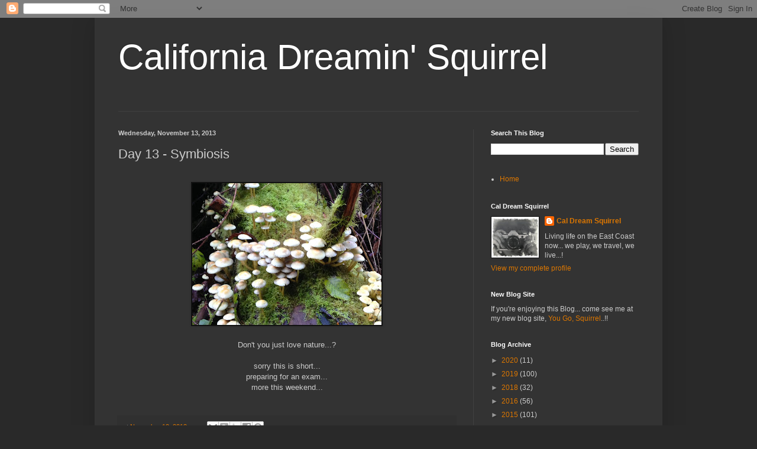

--- FILE ---
content_type: text/html; charset=UTF-8
request_url: https://caldreamsquirrel.blogspot.com/2013/11/day-13-symbiosis.html
body_size: 30377
content:
<!DOCTYPE html>
<html class='v2' dir='ltr' lang='en'>
<head>
<link href='https://www.blogger.com/static/v1/widgets/335934321-css_bundle_v2.css' rel='stylesheet' type='text/css'/>
<meta content='width=1100' name='viewport'/>
<meta content='text/html; charset=UTF-8' http-equiv='Content-Type'/>
<meta content='blogger' name='generator'/>
<link href='https://caldreamsquirrel.blogspot.com/favicon.ico' rel='icon' type='image/x-icon'/>
<link href='http://caldreamsquirrel.blogspot.com/2013/11/day-13-symbiosis.html' rel='canonical'/>
<link rel="alternate" type="application/atom+xml" title="California Dreamin&#39; Squirrel - Atom" href="https://caldreamsquirrel.blogspot.com/feeds/posts/default" />
<link rel="alternate" type="application/rss+xml" title="California Dreamin&#39; Squirrel - RSS" href="https://caldreamsquirrel.blogspot.com/feeds/posts/default?alt=rss" />
<link rel="service.post" type="application/atom+xml" title="California Dreamin&#39; Squirrel - Atom" href="https://www.blogger.com/feeds/532699250916531920/posts/default" />

<link rel="alternate" type="application/atom+xml" title="California Dreamin&#39; Squirrel - Atom" href="https://caldreamsquirrel.blogspot.com/feeds/1513160779196932053/comments/default" />
<!--Can't find substitution for tag [blog.ieCssRetrofitLinks]-->
<link href='https://blogger.googleusercontent.com/img/b/R29vZ2xl/AVvXsEjDpfI5OZmilDzPf_-2wmJF5YBIJclybjpwIByLhJVVk57PRX_SA3NNouSDTIzAADd2oVzj_WzlMnDGXYFvv47ViINJYekWVhK2T96Rj3NulmuT0Fb0T-Z2wKDgmoB1kcv96ie0eCQ_PHiY/s320/IMG_1850.JPG' rel='image_src'/>
<meta content='http://caldreamsquirrel.blogspot.com/2013/11/day-13-symbiosis.html' property='og:url'/>
<meta content='Day 13 - Symbiosis' property='og:title'/>
<meta content='       Don&#39;t you just love nature...?     sorry this is short...   preparing for an exam...   more this weekend...    ' property='og:description'/>
<meta content='https://blogger.googleusercontent.com/img/b/R29vZ2xl/AVvXsEjDpfI5OZmilDzPf_-2wmJF5YBIJclybjpwIByLhJVVk57PRX_SA3NNouSDTIzAADd2oVzj_WzlMnDGXYFvv47ViINJYekWVhK2T96Rj3NulmuT0Fb0T-Z2wKDgmoB1kcv96ie0eCQ_PHiY/w1200-h630-p-k-no-nu/IMG_1850.JPG' property='og:image'/>
<title>California Dreamin' Squirrel: Day 13 - Symbiosis</title>
<style id='page-skin-1' type='text/css'><!--
/*
-----------------------------------------------
Blogger Template Style
Name:     Simple
Designer: Blogger
URL:      www.blogger.com
----------------------------------------------- */
/* Content
----------------------------------------------- */
body {
font: normal normal 12px Arial, Tahoma, Helvetica, FreeSans, sans-serif;
color: #cccccc;
background: #292929 none repeat scroll top left;
padding: 0 40px 40px 40px;
}
html body .region-inner {
min-width: 0;
max-width: 100%;
width: auto;
}
h2 {
font-size: 22px;
}
a:link {
text-decoration:none;
color: #dd7700;
}
a:visited {
text-decoration:none;
color: #cc6600;
}
a:hover {
text-decoration:underline;
color: #cc6600;
}
.body-fauxcolumn-outer .fauxcolumn-inner {
background: transparent none repeat scroll top left;
_background-image: none;
}
.body-fauxcolumn-outer .cap-top {
position: absolute;
z-index: 1;
height: 400px;
width: 100%;
}
.body-fauxcolumn-outer .cap-top .cap-left {
width: 100%;
background: transparent none repeat-x scroll top left;
_background-image: none;
}
.content-outer {
-moz-box-shadow: 0 0 40px rgba(0, 0, 0, .15);
-webkit-box-shadow: 0 0 5px rgba(0, 0, 0, .15);
-goog-ms-box-shadow: 0 0 10px #333333;
box-shadow: 0 0 40px rgba(0, 0, 0, .15);
margin-bottom: 1px;
}
.content-inner {
padding: 10px 10px;
}
.content-inner {
background-color: #333333;
}
/* Header
----------------------------------------------- */
.header-outer {
background: transparent none repeat-x scroll 0 -400px;
_background-image: none;
}
.Header h1 {
font: normal normal 60px Arial, Tahoma, Helvetica, FreeSans, sans-serif;
color: #ffffff;
text-shadow: -1px -1px 1px rgba(0, 0, 0, .2);
}
.Header h1 a {
color: #ffffff;
}
.Header .description {
font-size: 140%;
color: #aaaaaa;
}
.header-inner .Header .titlewrapper {
padding: 22px 30px;
}
.header-inner .Header .descriptionwrapper {
padding: 0 30px;
}
/* Tabs
----------------------------------------------- */
.tabs-inner .section:first-child {
border-top: 1px solid #404040;
}
.tabs-inner .section:first-child ul {
margin-top: -1px;
border-top: 1px solid #404040;
border-left: 0 solid #404040;
border-right: 0 solid #404040;
}
.tabs-inner .widget ul {
background: #222222 none repeat-x scroll 0 -800px;
_background-image: none;
border-bottom: 1px solid #404040;
margin-top: 0;
margin-left: -30px;
margin-right: -30px;
}
.tabs-inner .widget li a {
display: inline-block;
padding: .6em 1em;
font: normal normal 14px Arial, Tahoma, Helvetica, FreeSans, sans-serif;
color: #999999;
border-left: 1px solid #333333;
border-right: 0 solid #404040;
}
.tabs-inner .widget li:first-child a {
border-left: none;
}
.tabs-inner .widget li.selected a, .tabs-inner .widget li a:hover {
color: #ffffff;
background-color: #000000;
text-decoration: none;
}
/* Columns
----------------------------------------------- */
.main-outer {
border-top: 0 solid #404040;
}
.fauxcolumn-left-outer .fauxcolumn-inner {
border-right: 1px solid #404040;
}
.fauxcolumn-right-outer .fauxcolumn-inner {
border-left: 1px solid #404040;
}
/* Headings
----------------------------------------------- */
div.widget > h2,
div.widget h2.title {
margin: 0 0 1em 0;
font: normal bold 11px Arial, Tahoma, Helvetica, FreeSans, sans-serif;
color: #ffffff;
}
/* Widgets
----------------------------------------------- */
.widget .zippy {
color: #999999;
text-shadow: 2px 2px 1px rgba(0, 0, 0, .1);
}
.widget .popular-posts ul {
list-style: none;
}
/* Posts
----------------------------------------------- */
h2.date-header {
font: normal bold 11px Arial, Tahoma, Helvetica, FreeSans, sans-serif;
}
.date-header span {
background-color: transparent;
color: #cccccc;
padding: inherit;
letter-spacing: inherit;
margin: inherit;
}
.main-inner {
padding-top: 30px;
padding-bottom: 30px;
}
.main-inner .column-center-inner {
padding: 0 15px;
}
.main-inner .column-center-inner .section {
margin: 0 15px;
}
.post {
margin: 0 0 25px 0;
}
h3.post-title, .comments h4 {
font: normal normal 22px Arial, Tahoma, Helvetica, FreeSans, sans-serif;
margin: .75em 0 0;
}
.post-body {
font-size: 110%;
line-height: 1.4;
position: relative;
}
.post-body img, .post-body .tr-caption-container, .Profile img, .Image img,
.BlogList .item-thumbnail img {
padding: 0;
background: #111111;
border: 1px solid #111111;
-moz-box-shadow: 1px 1px 5px rgba(0, 0, 0, .1);
-webkit-box-shadow: 1px 1px 5px rgba(0, 0, 0, .1);
box-shadow: 1px 1px 5px rgba(0, 0, 0, .1);
}
.post-body img, .post-body .tr-caption-container {
padding: 1px;
}
.post-body .tr-caption-container {
color: #cccccc;
}
.post-body .tr-caption-container img {
padding: 0;
background: transparent;
border: none;
-moz-box-shadow: 0 0 0 rgba(0, 0, 0, .1);
-webkit-box-shadow: 0 0 0 rgba(0, 0, 0, .1);
box-shadow: 0 0 0 rgba(0, 0, 0, .1);
}
.post-header {
margin: 0 0 1.5em;
line-height: 1.6;
font-size: 90%;
}
.post-footer {
margin: 20px -2px 0;
padding: 5px 10px;
color: #888888;
background-color: #303030;
border-bottom: 1px solid #444444;
line-height: 1.6;
font-size: 90%;
}
#comments .comment-author {
padding-top: 1.5em;
border-top: 1px solid #404040;
background-position: 0 1.5em;
}
#comments .comment-author:first-child {
padding-top: 0;
border-top: none;
}
.avatar-image-container {
margin: .2em 0 0;
}
#comments .avatar-image-container img {
border: 1px solid #111111;
}
/* Comments
----------------------------------------------- */
.comments .comments-content .icon.blog-author {
background-repeat: no-repeat;
background-image: url([data-uri]);
}
.comments .comments-content .loadmore a {
border-top: 1px solid #999999;
border-bottom: 1px solid #999999;
}
.comments .comment-thread.inline-thread {
background-color: #303030;
}
.comments .continue {
border-top: 2px solid #999999;
}
/* Accents
---------------------------------------------- */
.section-columns td.columns-cell {
border-left: 1px solid #404040;
}
.blog-pager {
background: transparent none no-repeat scroll top center;
}
.blog-pager-older-link, .home-link,
.blog-pager-newer-link {
background-color: #333333;
padding: 5px;
}
.footer-outer {
border-top: 0 dashed #bbbbbb;
}
/* Mobile
----------------------------------------------- */
body.mobile  {
background-size: auto;
}
.mobile .body-fauxcolumn-outer {
background: transparent none repeat scroll top left;
}
.mobile .body-fauxcolumn-outer .cap-top {
background-size: 100% auto;
}
.mobile .content-outer {
-webkit-box-shadow: 0 0 3px rgba(0, 0, 0, .15);
box-shadow: 0 0 3px rgba(0, 0, 0, .15);
}
.mobile .tabs-inner .widget ul {
margin-left: 0;
margin-right: 0;
}
.mobile .post {
margin: 0;
}
.mobile .main-inner .column-center-inner .section {
margin: 0;
}
.mobile .date-header span {
padding: 0.1em 10px;
margin: 0 -10px;
}
.mobile h3.post-title {
margin: 0;
}
.mobile .blog-pager {
background: transparent none no-repeat scroll top center;
}
.mobile .footer-outer {
border-top: none;
}
.mobile .main-inner, .mobile .footer-inner {
background-color: #333333;
}
.mobile-index-contents {
color: #cccccc;
}
.mobile-link-button {
background-color: #dd7700;
}
.mobile-link-button a:link, .mobile-link-button a:visited {
color: #ffffff;
}
.mobile .tabs-inner .section:first-child {
border-top: none;
}
.mobile .tabs-inner .PageList .widget-content {
background-color: #000000;
color: #ffffff;
border-top: 1px solid #404040;
border-bottom: 1px solid #404040;
}
.mobile .tabs-inner .PageList .widget-content .pagelist-arrow {
border-left: 1px solid #404040;
}

--></style>
<style id='template-skin-1' type='text/css'><!--
body {
min-width: 960px;
}
.content-outer, .content-fauxcolumn-outer, .region-inner {
min-width: 960px;
max-width: 960px;
_width: 960px;
}
.main-inner .columns {
padding-left: 0;
padding-right: 310px;
}
.main-inner .fauxcolumn-center-outer {
left: 0;
right: 310px;
/* IE6 does not respect left and right together */
_width: expression(this.parentNode.offsetWidth -
parseInt("0") -
parseInt("310px") + 'px');
}
.main-inner .fauxcolumn-left-outer {
width: 0;
}
.main-inner .fauxcolumn-right-outer {
width: 310px;
}
.main-inner .column-left-outer {
width: 0;
right: 100%;
margin-left: -0;
}
.main-inner .column-right-outer {
width: 310px;
margin-right: -310px;
}
#layout {
min-width: 0;
}
#layout .content-outer {
min-width: 0;
width: 800px;
}
#layout .region-inner {
min-width: 0;
width: auto;
}
body#layout div.add_widget {
padding: 8px;
}
body#layout div.add_widget a {
margin-left: 32px;
}
--></style>
<link href='https://www.blogger.com/dyn-css/authorization.css?targetBlogID=532699250916531920&amp;zx=7bf0e1cc-1623-4a9b-8d84-d5fa40d0cfc8' media='none' onload='if(media!=&#39;all&#39;)media=&#39;all&#39;' rel='stylesheet'/><noscript><link href='https://www.blogger.com/dyn-css/authorization.css?targetBlogID=532699250916531920&amp;zx=7bf0e1cc-1623-4a9b-8d84-d5fa40d0cfc8' rel='stylesheet'/></noscript>
<meta name='google-adsense-platform-account' content='ca-host-pub-1556223355139109'/>
<meta name='google-adsense-platform-domain' content='blogspot.com'/>

</head>
<body class='loading variant-dark'>
<div class='navbar section' id='navbar' name='Navbar'><div class='widget Navbar' data-version='1' id='Navbar1'><script type="text/javascript">
    function setAttributeOnload(object, attribute, val) {
      if(window.addEventListener) {
        window.addEventListener('load',
          function(){ object[attribute] = val; }, false);
      } else {
        window.attachEvent('onload', function(){ object[attribute] = val; });
      }
    }
  </script>
<div id="navbar-iframe-container"></div>
<script type="text/javascript" src="https://apis.google.com/js/platform.js"></script>
<script type="text/javascript">
      gapi.load("gapi.iframes:gapi.iframes.style.bubble", function() {
        if (gapi.iframes && gapi.iframes.getContext) {
          gapi.iframes.getContext().openChild({
              url: 'https://www.blogger.com/navbar/532699250916531920?po\x3d1513160779196932053\x26origin\x3dhttps://caldreamsquirrel.blogspot.com',
              where: document.getElementById("navbar-iframe-container"),
              id: "navbar-iframe"
          });
        }
      });
    </script><script type="text/javascript">
(function() {
var script = document.createElement('script');
script.type = 'text/javascript';
script.src = '//pagead2.googlesyndication.com/pagead/js/google_top_exp.js';
var head = document.getElementsByTagName('head')[0];
if (head) {
head.appendChild(script);
}})();
</script>
</div></div>
<div class='body-fauxcolumns'>
<div class='fauxcolumn-outer body-fauxcolumn-outer'>
<div class='cap-top'>
<div class='cap-left'></div>
<div class='cap-right'></div>
</div>
<div class='fauxborder-left'>
<div class='fauxborder-right'></div>
<div class='fauxcolumn-inner'>
</div>
</div>
<div class='cap-bottom'>
<div class='cap-left'></div>
<div class='cap-right'></div>
</div>
</div>
</div>
<div class='content'>
<div class='content-fauxcolumns'>
<div class='fauxcolumn-outer content-fauxcolumn-outer'>
<div class='cap-top'>
<div class='cap-left'></div>
<div class='cap-right'></div>
</div>
<div class='fauxborder-left'>
<div class='fauxborder-right'></div>
<div class='fauxcolumn-inner'>
</div>
</div>
<div class='cap-bottom'>
<div class='cap-left'></div>
<div class='cap-right'></div>
</div>
</div>
</div>
<div class='content-outer'>
<div class='content-cap-top cap-top'>
<div class='cap-left'></div>
<div class='cap-right'></div>
</div>
<div class='fauxborder-left content-fauxborder-left'>
<div class='fauxborder-right content-fauxborder-right'></div>
<div class='content-inner'>
<header>
<div class='header-outer'>
<div class='header-cap-top cap-top'>
<div class='cap-left'></div>
<div class='cap-right'></div>
</div>
<div class='fauxborder-left header-fauxborder-left'>
<div class='fauxborder-right header-fauxborder-right'></div>
<div class='region-inner header-inner'>
<div class='header section' id='header' name='Header'><div class='widget Header' data-version='1' id='Header1'>
<div id='header-inner'>
<div class='titlewrapper'>
<h1 class='title'>
<a href='https://caldreamsquirrel.blogspot.com/'>
California Dreamin' Squirrel
</a>
</h1>
</div>
<div class='descriptionwrapper'>
<p class='description'><span>
</span></p>
</div>
</div>
</div></div>
</div>
</div>
<div class='header-cap-bottom cap-bottom'>
<div class='cap-left'></div>
<div class='cap-right'></div>
</div>
</div>
</header>
<div class='tabs-outer'>
<div class='tabs-cap-top cap-top'>
<div class='cap-left'></div>
<div class='cap-right'></div>
</div>
<div class='fauxborder-left tabs-fauxborder-left'>
<div class='fauxborder-right tabs-fauxborder-right'></div>
<div class='region-inner tabs-inner'>
<div class='tabs no-items section' id='crosscol' name='Cross-Column'></div>
<div class='tabs no-items section' id='crosscol-overflow' name='Cross-Column 2'></div>
</div>
</div>
<div class='tabs-cap-bottom cap-bottom'>
<div class='cap-left'></div>
<div class='cap-right'></div>
</div>
</div>
<div class='main-outer'>
<div class='main-cap-top cap-top'>
<div class='cap-left'></div>
<div class='cap-right'></div>
</div>
<div class='fauxborder-left main-fauxborder-left'>
<div class='fauxborder-right main-fauxborder-right'></div>
<div class='region-inner main-inner'>
<div class='columns fauxcolumns'>
<div class='fauxcolumn-outer fauxcolumn-center-outer'>
<div class='cap-top'>
<div class='cap-left'></div>
<div class='cap-right'></div>
</div>
<div class='fauxborder-left'>
<div class='fauxborder-right'></div>
<div class='fauxcolumn-inner'>
</div>
</div>
<div class='cap-bottom'>
<div class='cap-left'></div>
<div class='cap-right'></div>
</div>
</div>
<div class='fauxcolumn-outer fauxcolumn-left-outer'>
<div class='cap-top'>
<div class='cap-left'></div>
<div class='cap-right'></div>
</div>
<div class='fauxborder-left'>
<div class='fauxborder-right'></div>
<div class='fauxcolumn-inner'>
</div>
</div>
<div class='cap-bottom'>
<div class='cap-left'></div>
<div class='cap-right'></div>
</div>
</div>
<div class='fauxcolumn-outer fauxcolumn-right-outer'>
<div class='cap-top'>
<div class='cap-left'></div>
<div class='cap-right'></div>
</div>
<div class='fauxborder-left'>
<div class='fauxborder-right'></div>
<div class='fauxcolumn-inner'>
</div>
</div>
<div class='cap-bottom'>
<div class='cap-left'></div>
<div class='cap-right'></div>
</div>
</div>
<!-- corrects IE6 width calculation -->
<div class='columns-inner'>
<div class='column-center-outer'>
<div class='column-center-inner'>
<div class='main section' id='main' name='Main'><div class='widget Blog' data-version='1' id='Blog1'>
<div class='blog-posts hfeed'>

          <div class="date-outer">
        
<h2 class='date-header'><span>Wednesday, November 13, 2013</span></h2>

          <div class="date-posts">
        
<div class='post-outer'>
<div class='post hentry uncustomized-post-template' itemprop='blogPost' itemscope='itemscope' itemtype='http://schema.org/BlogPosting'>
<meta content='https://blogger.googleusercontent.com/img/b/R29vZ2xl/AVvXsEjDpfI5OZmilDzPf_-2wmJF5YBIJclybjpwIByLhJVVk57PRX_SA3NNouSDTIzAADd2oVzj_WzlMnDGXYFvv47ViINJYekWVhK2T96Rj3NulmuT0Fb0T-Z2wKDgmoB1kcv96ie0eCQ_PHiY/s320/IMG_1850.JPG' itemprop='image_url'/>
<meta content='532699250916531920' itemprop='blogId'/>
<meta content='1513160779196932053' itemprop='postId'/>
<a name='1513160779196932053'></a>
<h3 class='post-title entry-title' itemprop='name'>
Day 13 - Symbiosis
</h3>
<div class='post-header'>
<div class='post-header-line-1'></div>
</div>
<div class='post-body entry-content' id='post-body-1513160779196932053' itemprop='description articleBody'>
<div class="separator" style="clear: both; text-align: center;">
<br /></div>
<div class="separator" style="clear: both; text-align: center;">
<a href="https://blogger.googleusercontent.com/img/b/R29vZ2xl/AVvXsEjDpfI5OZmilDzPf_-2wmJF5YBIJclybjpwIByLhJVVk57PRX_SA3NNouSDTIzAADd2oVzj_WzlMnDGXYFvv47ViINJYekWVhK2T96Rj3NulmuT0Fb0T-Z2wKDgmoB1kcv96ie0eCQ_PHiY/s1600/IMG_1850.JPG" imageanchor="1" style="margin-left: 1em; margin-right: 1em;"><img border="0" height="240" src="https://blogger.googleusercontent.com/img/b/R29vZ2xl/AVvXsEjDpfI5OZmilDzPf_-2wmJF5YBIJclybjpwIByLhJVVk57PRX_SA3NNouSDTIzAADd2oVzj_WzlMnDGXYFvv47ViINJYekWVhK2T96Rj3NulmuT0Fb0T-Z2wKDgmoB1kcv96ie0eCQ_PHiY/s320/IMG_1850.JPG" width="320" /></a></div>
<div class="separator" style="clear: both; text-align: center;">
<br /></div>
<div class="separator" style="clear: both; text-align: center;">
Don't you just love nature...?</div>
<div class="separator" style="clear: both; text-align: center;">
<br /></div>
<div class="separator" style="clear: both; text-align: center;">
sorry this is short...</div>
<div class="separator" style="clear: both; text-align: center;">
preparing for an exam...</div>
<div class="separator" style="clear: both; text-align: center;">
more this weekend...</div>
<div style="text-align: center;">
<br /></div>
<div style='clear: both;'></div>
</div>
<div class='post-footer'>
<div class='post-footer-line post-footer-line-1'>
<span class='post-author vcard'>
</span>
<span class='post-timestamp'>
at
<meta content='http://caldreamsquirrel.blogspot.com/2013/11/day-13-symbiosis.html' itemprop='url'/>
<a class='timestamp-link' href='https://caldreamsquirrel.blogspot.com/2013/11/day-13-symbiosis.html' rel='bookmark' title='permanent link'><abbr class='published' itemprop='datePublished' title='2013-11-13T22:10:00-08:00'>November 13, 2013</abbr></a>
</span>
<span class='post-comment-link'>
</span>
<span class='post-icons'>
<span class='item-control blog-admin pid-1556220695'>
<a href='https://www.blogger.com/post-edit.g?blogID=532699250916531920&postID=1513160779196932053&from=pencil' title='Edit Post'>
<img alt='' class='icon-action' height='18' src='https://resources.blogblog.com/img/icon18_edit_allbkg.gif' width='18'/>
</a>
</span>
</span>
<div class='post-share-buttons goog-inline-block'>
<a class='goog-inline-block share-button sb-email' href='https://www.blogger.com/share-post.g?blogID=532699250916531920&postID=1513160779196932053&target=email' target='_blank' title='Email This'><span class='share-button-link-text'>Email This</span></a><a class='goog-inline-block share-button sb-blog' href='https://www.blogger.com/share-post.g?blogID=532699250916531920&postID=1513160779196932053&target=blog' onclick='window.open(this.href, "_blank", "height=270,width=475"); return false;' target='_blank' title='BlogThis!'><span class='share-button-link-text'>BlogThis!</span></a><a class='goog-inline-block share-button sb-twitter' href='https://www.blogger.com/share-post.g?blogID=532699250916531920&postID=1513160779196932053&target=twitter' target='_blank' title='Share to X'><span class='share-button-link-text'>Share to X</span></a><a class='goog-inline-block share-button sb-facebook' href='https://www.blogger.com/share-post.g?blogID=532699250916531920&postID=1513160779196932053&target=facebook' onclick='window.open(this.href, "_blank", "height=430,width=640"); return false;' target='_blank' title='Share to Facebook'><span class='share-button-link-text'>Share to Facebook</span></a><a class='goog-inline-block share-button sb-pinterest' href='https://www.blogger.com/share-post.g?blogID=532699250916531920&postID=1513160779196932053&target=pinterest' target='_blank' title='Share to Pinterest'><span class='share-button-link-text'>Share to Pinterest</span></a>
</div>
</div>
<div class='post-footer-line post-footer-line-2'>
<span class='post-labels'>
Labels:
<a href='https://caldreamsquirrel.blogspot.com/search/label/back%20twenty' rel='tag'>back twenty</a>,
<a href='https://caldreamsquirrel.blogspot.com/search/label/hike' rel='tag'>hike</a>,
<a href='https://caldreamsquirrel.blogspot.com/search/label/mushrooms' rel='tag'>mushrooms</a>,
<a href='https://caldreamsquirrel.blogspot.com/search/label/photography' rel='tag'>photography</a>
</span>
</div>
<div class='post-footer-line post-footer-line-3'>
<span class='post-location'>
</span>
</div>
</div>
</div>
<div class='comments' id='comments'>
<a name='comments'></a>
<h4>No comments:</h4>
<div id='Blog1_comments-block-wrapper'>
<dl class='avatar-comment-indent' id='comments-block'>
</dl>
</div>
<p class='comment-footer'>
<a href='https://www.blogger.com/comment/fullpage/post/532699250916531920/1513160779196932053' onclick='javascript:window.open(this.href, "bloggerPopup", "toolbar=0,location=0,statusbar=1,menubar=0,scrollbars=yes,width=640,height=500"); return false;'>Post a Comment</a>
</p>
</div>
</div>

        </div></div>
      
</div>
<div class='blog-pager' id='blog-pager'>
<span id='blog-pager-newer-link'>
<a class='blog-pager-newer-link' href='https://caldreamsquirrel.blogspot.com/2013/11/day-14-meditative-mantra.html' id='Blog1_blog-pager-newer-link' title='Newer Post'>Newer Post</a>
</span>
<span id='blog-pager-older-link'>
<a class='blog-pager-older-link' href='https://caldreamsquirrel.blogspot.com/2013/11/day-12-sad-panda.html' id='Blog1_blog-pager-older-link' title='Older Post'>Older Post</a>
</span>
<a class='home-link' href='https://caldreamsquirrel.blogspot.com/'>Home</a>
</div>
<div class='clear'></div>
<div class='post-feeds'>
<div class='feed-links'>
Subscribe to:
<a class='feed-link' href='https://caldreamsquirrel.blogspot.com/feeds/1513160779196932053/comments/default' target='_blank' type='application/atom+xml'>Post Comments (Atom)</a>
</div>
</div>
</div><div class='widget FeaturedPost' data-version='1' id='FeaturedPost1'>
<h2 class='title'>Featured Post...</h2>
<div class='post-summary'>
<h3><a href='https://caldreamsquirrel.blogspot.com/2019/08/the-mid-40s-are-in-books.html'>The Mid 40&#39;s are in the Books</a></h3>
<p>
For some reason I never got around to writing about traveling to National Parks numbers 44, 45 and now 46...!        Back at the end of June...
</p>
</div>
<style type='text/css'>
    .image {
      width: 100%;
    }
  </style>
<div class='clear'></div>
</div><div class='widget PopularPosts' data-version='1' id='PopularPosts1'>
<div class='widget-content popular-posts'>
<ul>
<li>
<div class='item-content'>
<div class='item-thumbnail'>
<a href='https://caldreamsquirrel.blogspot.com/2014/04/1801-on-airbnb.html' target='_blank'>
<img alt='' border='0' src='https://blogger.googleusercontent.com/img/b/R29vZ2xl/AVvXsEgGuA-4PjwD9GG2NEbTNmjZL6Ct5o2Jv9z8_gJnSZUv1OAxlo4FWibl4wd0k1K9jgjJi5LxSj1CliQTlKTPQeNJoHNselHMljq9d-fCWGS3rjEA_yND6zdNaeUmAn4QV0J5YD-gxOs2KqCG/w72-h72-p-k-no-nu/A.jpg'/>
</a>
</div>
<div class='item-title'><a href='https://caldreamsquirrel.blogspot.com/2014/04/1801-on-airbnb.html'>#1801 - On AirBnB</a></div>
<div class='item-snippet'>     Hello! &#160;And, welcome to my little corner of cyberspace.   I am happy to be doing the From A to Z Challenge  again this year.   Last yea...</div>
</div>
<div style='clear: both;'></div>
</li>
<li>
<div class='item-content'>
<div class='item-thumbnail'>
<a href='https://caldreamsquirrel.blogspot.com/2012/06/circle-of-life.html' target='_blank'>
<img alt='' border='0' src='https://blogger.googleusercontent.com/img/b/R29vZ2xl/AVvXsEiX5spZmzrG0hk10JzvIrEJDN5CENE-FQRMeZ8EsOBQHxqhcORch-JtNZz0GiUayURqC-sQZVEj5fCajsOi4uSvQr2CfhjApK9slmE13PngtQCT6R94qxyGyInjXqpj3nMRPrURHIzNJpcs/w72-h72-p-k-no-nu/circle+of+life.JPG'/>
</a>
</div>
<div class='item-title'><a href='https://caldreamsquirrel.blogspot.com/2012/06/circle-of-life.html'>Circle of Life</a></div>
<div class='item-snippet'>  It&#39;s amazing when you think about what can happen in a day. &#160;Dare I say it&#39;s amazing when you think about what can happen in just ...</div>
</div>
<div style='clear: both;'></div>
</li>
<li>
<div class='item-content'>
<div class='item-thumbnail'>
<a href='https://caldreamsquirrel.blogspot.com/2012/07/we-interrupt-this-program.html' target='_blank'>
<img alt='' border='0' src='https://blogger.googleusercontent.com/img/b/R29vZ2xl/AVvXsEi20vAsB8E5-bUfk9V3UYKhFcEUagZ5gSkyKpQqfkqolirP9pteKXC138ODwBqvkg0F8dFKTT-VTBgHUmeczHOGPZw1p_PHCtf0RiiSTsbQ142zwU3Tuu_CeM0aaqxj90ZFj1B30vIW4alU/w72-h72-p-k-no-nu/DSCN0045.JPG'/>
</a>
</div>
<div class='item-title'><a href='https://caldreamsquirrel.blogspot.com/2012/07/we-interrupt-this-program.html'>We Interrupt This Program...</a></div>
<div class='item-snippet'>     I&#39;m sitting in my living room crying. &#160;Feeling silly on the one hand, but totally justified on the other.   You see, we got a coupl...</div>
</div>
<div style='clear: both;'></div>
</li>
</ul>
<div class='clear'></div>
</div>
</div></div>
</div>
</div>
<div class='column-left-outer'>
<div class='column-left-inner'>
<aside>
</aside>
</div>
</div>
<div class='column-right-outer'>
<div class='column-right-inner'>
<aside>
<div class='sidebar section' id='sidebar-right-1'><div class='widget BlogSearch' data-version='1' id='BlogSearch1'>
<h2 class='title'>Search This Blog</h2>
<div class='widget-content'>
<div id='BlogSearch1_form'>
<form action='https://caldreamsquirrel.blogspot.com/search' class='gsc-search-box' target='_top'>
<table cellpadding='0' cellspacing='0' class='gsc-search-box'>
<tbody>
<tr>
<td class='gsc-input'>
<input autocomplete='off' class='gsc-input' name='q' size='10' title='search' type='text' value=''/>
</td>
<td class='gsc-search-button'>
<input class='gsc-search-button' title='search' type='submit' value='Search'/>
</td>
</tr>
</tbody>
</table>
</form>
</div>
</div>
<div class='clear'></div>
</div><div class='widget PageList' data-version='1' id='PageList1'>
<div class='widget-content'>
<ul>
<li>
<a href='https://caldreamsquirrel.blogspot.com/'>Home</a>
</li>
</ul>
<div class='clear'></div>
</div>
</div>
<div class='widget Profile' data-version='1' id='Profile1'>
<h2>Cal Dream Squirrel</h2>
<div class='widget-content'>
<a href='https://www.blogger.com/profile/13484415602688685224'><img alt='My photo' class='profile-img' height='69' src='//blogger.googleusercontent.com/img/b/R29vZ2xl/AVvXsEgndlxQ6UMx46ldhb2xLGx7yIvT_R50S_Nc6M2lqStZG7Ac989JD1ecZ2T8vKqeH9ESMRyk9Mx5O_4N-WkTq__iy6BQ3KKaoqIaWCIbMEv0aEtQVChpAjASH3ujykl74A/s113/CanonSelf1989wframe.jpg' width='80'/></a>
<dl class='profile-datablock'>
<dt class='profile-data'>
<a class='profile-name-link g-profile' href='https://www.blogger.com/profile/13484415602688685224' rel='author' style='background-image: url(//www.blogger.com/img/logo-16.png);'>
Cal Dream Squirrel
</a>
</dt>
<dd class='profile-textblock'>Living life on the East Coast now... we play, we travel, we live...!</dd>
</dl>
<a class='profile-link' href='https://www.blogger.com/profile/13484415602688685224' rel='author'>View my complete profile</a>
<div class='clear'></div>
</div>
</div><div class='widget Text' data-version='1' id='Text2'>
<h2 class='title'>New Blog Site</h2>
<div class='widget-content'>
If you're enjoying this Blog... come see me at my new blog site, <a href="http://yougosquirrel.wordpress.com">You Go, Squirrel</a>..!!
</div>
<div class='clear'></div>
</div><div class='widget BlogArchive' data-version='1' id='BlogArchive1'>
<h2>Blog Archive</h2>
<div class='widget-content'>
<div id='ArchiveList'>
<div id='BlogArchive1_ArchiveList'>
<ul class='hierarchy'>
<li class='archivedate collapsed'>
<a class='toggle' href='javascript:void(0)'>
<span class='zippy'>

        &#9658;&#160;
      
</span>
</a>
<a class='post-count-link' href='https://caldreamsquirrel.blogspot.com/2020/'>
2020
</a>
<span class='post-count' dir='ltr'>(11)</span>
<ul class='hierarchy'>
<li class='archivedate collapsed'>
<a class='toggle' href='javascript:void(0)'>
<span class='zippy'>

        &#9658;&#160;
      
</span>
</a>
<a class='post-count-link' href='https://caldreamsquirrel.blogspot.com/2020/03/'>
March
</a>
<span class='post-count' dir='ltr'>(7)</span>
</li>
</ul>
<ul class='hierarchy'>
<li class='archivedate collapsed'>
<a class='toggle' href='javascript:void(0)'>
<span class='zippy'>

        &#9658;&#160;
      
</span>
</a>
<a class='post-count-link' href='https://caldreamsquirrel.blogspot.com/2020/02/'>
February
</a>
<span class='post-count' dir='ltr'>(2)</span>
</li>
</ul>
<ul class='hierarchy'>
<li class='archivedate collapsed'>
<a class='toggle' href='javascript:void(0)'>
<span class='zippy'>

        &#9658;&#160;
      
</span>
</a>
<a class='post-count-link' href='https://caldreamsquirrel.blogspot.com/2020/01/'>
January
</a>
<span class='post-count' dir='ltr'>(2)</span>
</li>
</ul>
</li>
</ul>
<ul class='hierarchy'>
<li class='archivedate collapsed'>
<a class='toggle' href='javascript:void(0)'>
<span class='zippy'>

        &#9658;&#160;
      
</span>
</a>
<a class='post-count-link' href='https://caldreamsquirrel.blogspot.com/2019/'>
2019
</a>
<span class='post-count' dir='ltr'>(100)</span>
<ul class='hierarchy'>
<li class='archivedate collapsed'>
<a class='toggle' href='javascript:void(0)'>
<span class='zippy'>

        &#9658;&#160;
      
</span>
</a>
<a class='post-count-link' href='https://caldreamsquirrel.blogspot.com/2019/12/'>
December
</a>
<span class='post-count' dir='ltr'>(2)</span>
</li>
</ul>
<ul class='hierarchy'>
<li class='archivedate collapsed'>
<a class='toggle' href='javascript:void(0)'>
<span class='zippy'>

        &#9658;&#160;
      
</span>
</a>
<a class='post-count-link' href='https://caldreamsquirrel.blogspot.com/2019/11/'>
November
</a>
<span class='post-count' dir='ltr'>(30)</span>
</li>
</ul>
<ul class='hierarchy'>
<li class='archivedate collapsed'>
<a class='toggle' href='javascript:void(0)'>
<span class='zippy'>

        &#9658;&#160;
      
</span>
</a>
<a class='post-count-link' href='https://caldreamsquirrel.blogspot.com/2019/10/'>
October
</a>
<span class='post-count' dir='ltr'>(1)</span>
</li>
</ul>
<ul class='hierarchy'>
<li class='archivedate collapsed'>
<a class='toggle' href='javascript:void(0)'>
<span class='zippy'>

        &#9658;&#160;
      
</span>
</a>
<a class='post-count-link' href='https://caldreamsquirrel.blogspot.com/2019/09/'>
September
</a>
<span class='post-count' dir='ltr'>(2)</span>
</li>
</ul>
<ul class='hierarchy'>
<li class='archivedate collapsed'>
<a class='toggle' href='javascript:void(0)'>
<span class='zippy'>

        &#9658;&#160;
      
</span>
</a>
<a class='post-count-link' href='https://caldreamsquirrel.blogspot.com/2019/08/'>
August
</a>
<span class='post-count' dir='ltr'>(3)</span>
</li>
</ul>
<ul class='hierarchy'>
<li class='archivedate collapsed'>
<a class='toggle' href='javascript:void(0)'>
<span class='zippy'>

        &#9658;&#160;
      
</span>
</a>
<a class='post-count-link' href='https://caldreamsquirrel.blogspot.com/2019/07/'>
July
</a>
<span class='post-count' dir='ltr'>(31)</span>
</li>
</ul>
<ul class='hierarchy'>
<li class='archivedate collapsed'>
<a class='toggle' href='javascript:void(0)'>
<span class='zippy'>

        &#9658;&#160;
      
</span>
</a>
<a class='post-count-link' href='https://caldreamsquirrel.blogspot.com/2019/06/'>
June
</a>
<span class='post-count' dir='ltr'>(3)</span>
</li>
</ul>
<ul class='hierarchy'>
<li class='archivedate collapsed'>
<a class='toggle' href='javascript:void(0)'>
<span class='zippy'>

        &#9658;&#160;
      
</span>
</a>
<a class='post-count-link' href='https://caldreamsquirrel.blogspot.com/2019/05/'>
May
</a>
<span class='post-count' dir='ltr'>(5)</span>
</li>
</ul>
<ul class='hierarchy'>
<li class='archivedate collapsed'>
<a class='toggle' href='javascript:void(0)'>
<span class='zippy'>

        &#9658;&#160;
      
</span>
</a>
<a class='post-count-link' href='https://caldreamsquirrel.blogspot.com/2019/04/'>
April
</a>
<span class='post-count' dir='ltr'>(23)</span>
</li>
</ul>
</li>
</ul>
<ul class='hierarchy'>
<li class='archivedate collapsed'>
<a class='toggle' href='javascript:void(0)'>
<span class='zippy'>

        &#9658;&#160;
      
</span>
</a>
<a class='post-count-link' href='https://caldreamsquirrel.blogspot.com/2018/'>
2018
</a>
<span class='post-count' dir='ltr'>(32)</span>
<ul class='hierarchy'>
<li class='archivedate collapsed'>
<a class='toggle' href='javascript:void(0)'>
<span class='zippy'>

        &#9658;&#160;
      
</span>
</a>
<a class='post-count-link' href='https://caldreamsquirrel.blogspot.com/2018/12/'>
December
</a>
<span class='post-count' dir='ltr'>(2)</span>
</li>
</ul>
<ul class='hierarchy'>
<li class='archivedate collapsed'>
<a class='toggle' href='javascript:void(0)'>
<span class='zippy'>

        &#9658;&#160;
      
</span>
</a>
<a class='post-count-link' href='https://caldreamsquirrel.blogspot.com/2018/11/'>
November
</a>
<span class='post-count' dir='ltr'>(30)</span>
</li>
</ul>
</li>
</ul>
<ul class='hierarchy'>
<li class='archivedate collapsed'>
<a class='toggle' href='javascript:void(0)'>
<span class='zippy'>

        &#9658;&#160;
      
</span>
</a>
<a class='post-count-link' href='https://caldreamsquirrel.blogspot.com/2016/'>
2016
</a>
<span class='post-count' dir='ltr'>(56)</span>
<ul class='hierarchy'>
<li class='archivedate collapsed'>
<a class='toggle' href='javascript:void(0)'>
<span class='zippy'>

        &#9658;&#160;
      
</span>
</a>
<a class='post-count-link' href='https://caldreamsquirrel.blogspot.com/2016/07/'>
July
</a>
<span class='post-count' dir='ltr'>(28)</span>
</li>
</ul>
<ul class='hierarchy'>
<li class='archivedate collapsed'>
<a class='toggle' href='javascript:void(0)'>
<span class='zippy'>

        &#9658;&#160;
      
</span>
</a>
<a class='post-count-link' href='https://caldreamsquirrel.blogspot.com/2016/06/'>
June
</a>
<span class='post-count' dir='ltr'>(1)</span>
</li>
</ul>
<ul class='hierarchy'>
<li class='archivedate collapsed'>
<a class='toggle' href='javascript:void(0)'>
<span class='zippy'>

        &#9658;&#160;
      
</span>
</a>
<a class='post-count-link' href='https://caldreamsquirrel.blogspot.com/2016/05/'>
May
</a>
<span class='post-count' dir='ltr'>(1)</span>
</li>
</ul>
<ul class='hierarchy'>
<li class='archivedate collapsed'>
<a class='toggle' href='javascript:void(0)'>
<span class='zippy'>

        &#9658;&#160;
      
</span>
</a>
<a class='post-count-link' href='https://caldreamsquirrel.blogspot.com/2016/04/'>
April
</a>
<span class='post-count' dir='ltr'>(26)</span>
</li>
</ul>
</li>
</ul>
<ul class='hierarchy'>
<li class='archivedate collapsed'>
<a class='toggle' href='javascript:void(0)'>
<span class='zippy'>

        &#9658;&#160;
      
</span>
</a>
<a class='post-count-link' href='https://caldreamsquirrel.blogspot.com/2015/'>
2015
</a>
<span class='post-count' dir='ltr'>(101)</span>
<ul class='hierarchy'>
<li class='archivedate collapsed'>
<a class='toggle' href='javascript:void(0)'>
<span class='zippy'>

        &#9658;&#160;
      
</span>
</a>
<a class='post-count-link' href='https://caldreamsquirrel.blogspot.com/2015/12/'>
December
</a>
<span class='post-count' dir='ltr'>(7)</span>
</li>
</ul>
<ul class='hierarchy'>
<li class='archivedate collapsed'>
<a class='toggle' href='javascript:void(0)'>
<span class='zippy'>

        &#9658;&#160;
      
</span>
</a>
<a class='post-count-link' href='https://caldreamsquirrel.blogspot.com/2015/11/'>
November
</a>
<span class='post-count' dir='ltr'>(30)</span>
</li>
</ul>
<ul class='hierarchy'>
<li class='archivedate collapsed'>
<a class='toggle' href='javascript:void(0)'>
<span class='zippy'>

        &#9658;&#160;
      
</span>
</a>
<a class='post-count-link' href='https://caldreamsquirrel.blogspot.com/2015/07/'>
July
</a>
<span class='post-count' dir='ltr'>(31)</span>
</li>
</ul>
<ul class='hierarchy'>
<li class='archivedate collapsed'>
<a class='toggle' href='javascript:void(0)'>
<span class='zippy'>

        &#9658;&#160;
      
</span>
</a>
<a class='post-count-link' href='https://caldreamsquirrel.blogspot.com/2015/06/'>
June
</a>
<span class='post-count' dir='ltr'>(1)</span>
</li>
</ul>
<ul class='hierarchy'>
<li class='archivedate collapsed'>
<a class='toggle' href='javascript:void(0)'>
<span class='zippy'>

        &#9658;&#160;
      
</span>
</a>
<a class='post-count-link' href='https://caldreamsquirrel.blogspot.com/2015/05/'>
May
</a>
<span class='post-count' dir='ltr'>(1)</span>
</li>
</ul>
<ul class='hierarchy'>
<li class='archivedate collapsed'>
<a class='toggle' href='javascript:void(0)'>
<span class='zippy'>

        &#9658;&#160;
      
</span>
</a>
<a class='post-count-link' href='https://caldreamsquirrel.blogspot.com/2015/04/'>
April
</a>
<span class='post-count' dir='ltr'>(26)</span>
</li>
</ul>
<ul class='hierarchy'>
<li class='archivedate collapsed'>
<a class='toggle' href='javascript:void(0)'>
<span class='zippy'>

        &#9658;&#160;
      
</span>
</a>
<a class='post-count-link' href='https://caldreamsquirrel.blogspot.com/2015/03/'>
March
</a>
<span class='post-count' dir='ltr'>(2)</span>
</li>
</ul>
<ul class='hierarchy'>
<li class='archivedate collapsed'>
<a class='toggle' href='javascript:void(0)'>
<span class='zippy'>

        &#9658;&#160;
      
</span>
</a>
<a class='post-count-link' href='https://caldreamsquirrel.blogspot.com/2015/01/'>
January
</a>
<span class='post-count' dir='ltr'>(3)</span>
</li>
</ul>
</li>
</ul>
<ul class='hierarchy'>
<li class='archivedate collapsed'>
<a class='toggle' href='javascript:void(0)'>
<span class='zippy'>

        &#9658;&#160;
      
</span>
</a>
<a class='post-count-link' href='https://caldreamsquirrel.blogspot.com/2014/'>
2014
</a>
<span class='post-count' dir='ltr'>(102)</span>
<ul class='hierarchy'>
<li class='archivedate collapsed'>
<a class='toggle' href='javascript:void(0)'>
<span class='zippy'>

        &#9658;&#160;
      
</span>
</a>
<a class='post-count-link' href='https://caldreamsquirrel.blogspot.com/2014/12/'>
December
</a>
<span class='post-count' dir='ltr'>(1)</span>
</li>
</ul>
<ul class='hierarchy'>
<li class='archivedate collapsed'>
<a class='toggle' href='javascript:void(0)'>
<span class='zippy'>

        &#9658;&#160;
      
</span>
</a>
<a class='post-count-link' href='https://caldreamsquirrel.blogspot.com/2014/11/'>
November
</a>
<span class='post-count' dir='ltr'>(29)</span>
</li>
</ul>
<ul class='hierarchy'>
<li class='archivedate collapsed'>
<a class='toggle' href='javascript:void(0)'>
<span class='zippy'>

        &#9658;&#160;
      
</span>
</a>
<a class='post-count-link' href='https://caldreamsquirrel.blogspot.com/2014/10/'>
October
</a>
<span class='post-count' dir='ltr'>(1)</span>
</li>
</ul>
<ul class='hierarchy'>
<li class='archivedate collapsed'>
<a class='toggle' href='javascript:void(0)'>
<span class='zippy'>

        &#9658;&#160;
      
</span>
</a>
<a class='post-count-link' href='https://caldreamsquirrel.blogspot.com/2014/09/'>
September
</a>
<span class='post-count' dir='ltr'>(1)</span>
</li>
</ul>
<ul class='hierarchy'>
<li class='archivedate collapsed'>
<a class='toggle' href='javascript:void(0)'>
<span class='zippy'>

        &#9658;&#160;
      
</span>
</a>
<a class='post-count-link' href='https://caldreamsquirrel.blogspot.com/2014/08/'>
August
</a>
<span class='post-count' dir='ltr'>(2)</span>
</li>
</ul>
<ul class='hierarchy'>
<li class='archivedate collapsed'>
<a class='toggle' href='javascript:void(0)'>
<span class='zippy'>

        &#9658;&#160;
      
</span>
</a>
<a class='post-count-link' href='https://caldreamsquirrel.blogspot.com/2014/07/'>
July
</a>
<span class='post-count' dir='ltr'>(31)</span>
</li>
</ul>
<ul class='hierarchy'>
<li class='archivedate collapsed'>
<a class='toggle' href='javascript:void(0)'>
<span class='zippy'>

        &#9658;&#160;
      
</span>
</a>
<a class='post-count-link' href='https://caldreamsquirrel.blogspot.com/2014/06/'>
June
</a>
<span class='post-count' dir='ltr'>(2)</span>
</li>
</ul>
<ul class='hierarchy'>
<li class='archivedate collapsed'>
<a class='toggle' href='javascript:void(0)'>
<span class='zippy'>

        &#9658;&#160;
      
</span>
</a>
<a class='post-count-link' href='https://caldreamsquirrel.blogspot.com/2014/05/'>
May
</a>
<span class='post-count' dir='ltr'>(1)</span>
</li>
</ul>
<ul class='hierarchy'>
<li class='archivedate collapsed'>
<a class='toggle' href='javascript:void(0)'>
<span class='zippy'>

        &#9658;&#160;
      
</span>
</a>
<a class='post-count-link' href='https://caldreamsquirrel.blogspot.com/2014/04/'>
April
</a>
<span class='post-count' dir='ltr'>(26)</span>
</li>
</ul>
<ul class='hierarchy'>
<li class='archivedate collapsed'>
<a class='toggle' href='javascript:void(0)'>
<span class='zippy'>

        &#9658;&#160;
      
</span>
</a>
<a class='post-count-link' href='https://caldreamsquirrel.blogspot.com/2014/03/'>
March
</a>
<span class='post-count' dir='ltr'>(2)</span>
</li>
</ul>
<ul class='hierarchy'>
<li class='archivedate collapsed'>
<a class='toggle' href='javascript:void(0)'>
<span class='zippy'>

        &#9658;&#160;
      
</span>
</a>
<a class='post-count-link' href='https://caldreamsquirrel.blogspot.com/2014/02/'>
February
</a>
<span class='post-count' dir='ltr'>(4)</span>
</li>
</ul>
<ul class='hierarchy'>
<li class='archivedate collapsed'>
<a class='toggle' href='javascript:void(0)'>
<span class='zippy'>

        &#9658;&#160;
      
</span>
</a>
<a class='post-count-link' href='https://caldreamsquirrel.blogspot.com/2014/01/'>
January
</a>
<span class='post-count' dir='ltr'>(2)</span>
</li>
</ul>
</li>
</ul>
<ul class='hierarchy'>
<li class='archivedate expanded'>
<a class='toggle' href='javascript:void(0)'>
<span class='zippy toggle-open'>

        &#9660;&#160;
      
</span>
</a>
<a class='post-count-link' href='https://caldreamsquirrel.blogspot.com/2013/'>
2013
</a>
<span class='post-count' dir='ltr'>(115)</span>
<ul class='hierarchy'>
<li class='archivedate collapsed'>
<a class='toggle' href='javascript:void(0)'>
<span class='zippy'>

        &#9658;&#160;
      
</span>
</a>
<a class='post-count-link' href='https://caldreamsquirrel.blogspot.com/2013/12/'>
December
</a>
<span class='post-count' dir='ltr'>(13)</span>
</li>
</ul>
<ul class='hierarchy'>
<li class='archivedate expanded'>
<a class='toggle' href='javascript:void(0)'>
<span class='zippy toggle-open'>

        &#9660;&#160;
      
</span>
</a>
<a class='post-count-link' href='https://caldreamsquirrel.blogspot.com/2013/11/'>
November
</a>
<span class='post-count' dir='ltr'>(30)</span>
<ul class='posts'>
<li><a href='https://caldreamsquirrel.blogspot.com/2013/11/day-30-whew.html'>Day 30 - Whew!</a></li>
<li><a href='https://caldreamsquirrel.blogspot.com/2013/11/day-29-happy-birthday-dixie.html'>Day 29 - Happy Birthday, Dixie!</a></li>
<li><a href='https://caldreamsquirrel.blogspot.com/2013/11/day-28-thank-you.html'>Day 28 - Thank You</a></li>
<li><a href='https://caldreamsquirrel.blogspot.com/2013/11/day-27-thanks-for-memories.html'>Day 27 - Thanks for the Memories</a></li>
<li><a href='https://caldreamsquirrel.blogspot.com/2013/11/day-26-some-days-youre-squirrel.html'>Day 26 - Some Days You&#39;re the Squirrel...</a></li>
<li><a href='https://caldreamsquirrel.blogspot.com/2013/11/day-25-jeep-jeep.html'>Day 25 - Jeep Jeep</a></li>
<li><a href='https://caldreamsquirrel.blogspot.com/2013/11/day-24-seeing-is-believing-even-more.html'>Day 24 - Seeing is Believing Even More</a></li>
<li><a href='https://caldreamsquirrel.blogspot.com/2013/11/day-23-i-weep-for-future.html'>Day 23 - I Weep For the Future</a></li>
<li><a href='https://caldreamsquirrel.blogspot.com/2013/11/day-22-stress-relief.html'>Day 22 - Stress Relief</a></li>
<li><a href='https://caldreamsquirrel.blogspot.com/2013/11/day-21-road-tunes.html'>Day 21 - Road Tunes...</a></li>
<li><a href='https://caldreamsquirrel.blogspot.com/2013/11/day-20-felt-good-on-my-lips.html'>Day 20 - Felt Good on My Lips</a></li>
<li><a href='https://caldreamsquirrel.blogspot.com/2013/11/day-19-counting-chickens.html'>Day 19 - Counting Chickens...</a></li>
<li><a href='https://caldreamsquirrel.blogspot.com/2013/11/day-18-going-in-tile.html'>Day 18 - Going in Tile...</a></li>
<li><a href='https://caldreamsquirrel.blogspot.com/2013/11/day-17-cut-above.html'>Day 17 - A Cut Above</a></li>
<li><a href='https://caldreamsquirrel.blogspot.com/2013/11/day-16-muckin-around.html'>Day 16 - Muckin&#39; Around</a></li>
<li><a href='https://caldreamsquirrel.blogspot.com/2013/11/day-15-many-miles-left-to-go.html'>Day 15 - Many Miles Left to Go...</a></li>
<li><a href='https://caldreamsquirrel.blogspot.com/2013/11/day-14-meditative-mantra.html'>Day 14 - Meditative Mantra</a></li>
<li><a href='https://caldreamsquirrel.blogspot.com/2013/11/day-13-symbiosis.html'>Day 13 - Symbiosis</a></li>
<li><a href='https://caldreamsquirrel.blogspot.com/2013/11/day-12-sad-panda.html'>Day 12 - Sad Panda</a></li>
<li><a href='https://caldreamsquirrel.blogspot.com/2013/11/day-11-hoarder-in-training.html'>Day 11 - Hoarder in Training</a></li>
<li><a href='https://caldreamsquirrel.blogspot.com/2013/11/day-10-doggie-dreams.html'>Day 10 - Doggie Dreams</a></li>
<li><a href='https://caldreamsquirrel.blogspot.com/2013/11/day-9-to-be-continued.html'>Day 9 - To Be Continued</a></li>
<li><a href='https://caldreamsquirrel.blogspot.com/2013/11/day-8-dawns-early-light.html'>Day 8 - Dawn&#39;s Early Light</a></li>
<li><a href='https://caldreamsquirrel.blogspot.com/2013/11/day-7-throwback-thursday.html'>Day 7 - Throwback Thursday</a></li>
<li><a href='https://caldreamsquirrel.blogspot.com/2013/11/day-6-will-you-still-love-me.html'>Day 6 - Will You Still Love Me...?</a></li>
<li><a href='https://caldreamsquirrel.blogspot.com/2013/11/day-5-as-you-wish.html'>Day 5 - As You Wish</a></li>
<li><a href='https://caldreamsquirrel.blogspot.com/2013/11/day-4-thats-my-name-dont-wear-it-out.html'>Day 4 - That&#39;s My Name, Don&#39;t Wear It Out...</a></li>
<li><a href='https://caldreamsquirrel.blogspot.com/2013/11/wheres-ty-pennington-when-you-need-him.html'>Day 3 - Where&#39;s Ty Pennington When You Need Him?</a></li>
<li><a href='https://caldreamsquirrel.blogspot.com/2013/11/day-2-apple-day.html'>Day 2 - An Apple a Day...</a></li>
<li><a href='https://caldreamsquirrel.blogspot.com/2013/11/day-1-its-that-time.html'>Day 1 - It&#39;s That Time...!</a></li>
</ul>
</li>
</ul>
<ul class='hierarchy'>
<li class='archivedate collapsed'>
<a class='toggle' href='javascript:void(0)'>
<span class='zippy'>

        &#9658;&#160;
      
</span>
</a>
<a class='post-count-link' href='https://caldreamsquirrel.blogspot.com/2013/10/'>
October
</a>
<span class='post-count' dir='ltr'>(2)</span>
</li>
</ul>
<ul class='hierarchy'>
<li class='archivedate collapsed'>
<a class='toggle' href='javascript:void(0)'>
<span class='zippy'>

        &#9658;&#160;
      
</span>
</a>
<a class='post-count-link' href='https://caldreamsquirrel.blogspot.com/2013/09/'>
September
</a>
<span class='post-count' dir='ltr'>(1)</span>
</li>
</ul>
<ul class='hierarchy'>
<li class='archivedate collapsed'>
<a class='toggle' href='javascript:void(0)'>
<span class='zippy'>

        &#9658;&#160;
      
</span>
</a>
<a class='post-count-link' href='https://caldreamsquirrel.blogspot.com/2013/08/'>
August
</a>
<span class='post-count' dir='ltr'>(2)</span>
</li>
</ul>
<ul class='hierarchy'>
<li class='archivedate collapsed'>
<a class='toggle' href='javascript:void(0)'>
<span class='zippy'>

        &#9658;&#160;
      
</span>
</a>
<a class='post-count-link' href='https://caldreamsquirrel.blogspot.com/2013/07/'>
July
</a>
<span class='post-count' dir='ltr'>(31)</span>
</li>
</ul>
<ul class='hierarchy'>
<li class='archivedate collapsed'>
<a class='toggle' href='javascript:void(0)'>
<span class='zippy'>

        &#9658;&#160;
      
</span>
</a>
<a class='post-count-link' href='https://caldreamsquirrel.blogspot.com/2013/06/'>
June
</a>
<span class='post-count' dir='ltr'>(1)</span>
</li>
</ul>
<ul class='hierarchy'>
<li class='archivedate collapsed'>
<a class='toggle' href='javascript:void(0)'>
<span class='zippy'>

        &#9658;&#160;
      
</span>
</a>
<a class='post-count-link' href='https://caldreamsquirrel.blogspot.com/2013/05/'>
May
</a>
<span class='post-count' dir='ltr'>(2)</span>
</li>
</ul>
<ul class='hierarchy'>
<li class='archivedate collapsed'>
<a class='toggle' href='javascript:void(0)'>
<span class='zippy'>

        &#9658;&#160;
      
</span>
</a>
<a class='post-count-link' href='https://caldreamsquirrel.blogspot.com/2013/04/'>
April
</a>
<span class='post-count' dir='ltr'>(28)</span>
</li>
</ul>
<ul class='hierarchy'>
<li class='archivedate collapsed'>
<a class='toggle' href='javascript:void(0)'>
<span class='zippy'>

        &#9658;&#160;
      
</span>
</a>
<a class='post-count-link' href='https://caldreamsquirrel.blogspot.com/2013/03/'>
March
</a>
<span class='post-count' dir='ltr'>(1)</span>
</li>
</ul>
<ul class='hierarchy'>
<li class='archivedate collapsed'>
<a class='toggle' href='javascript:void(0)'>
<span class='zippy'>

        &#9658;&#160;
      
</span>
</a>
<a class='post-count-link' href='https://caldreamsquirrel.blogspot.com/2013/02/'>
February
</a>
<span class='post-count' dir='ltr'>(3)</span>
</li>
</ul>
<ul class='hierarchy'>
<li class='archivedate collapsed'>
<a class='toggle' href='javascript:void(0)'>
<span class='zippy'>

        &#9658;&#160;
      
</span>
</a>
<a class='post-count-link' href='https://caldreamsquirrel.blogspot.com/2013/01/'>
January
</a>
<span class='post-count' dir='ltr'>(1)</span>
</li>
</ul>
</li>
</ul>
<ul class='hierarchy'>
<li class='archivedate collapsed'>
<a class='toggle' href='javascript:void(0)'>
<span class='zippy'>

        &#9658;&#160;
      
</span>
</a>
<a class='post-count-link' href='https://caldreamsquirrel.blogspot.com/2012/'>
2012
</a>
<span class='post-count' dir='ltr'>(104)</span>
<ul class='hierarchy'>
<li class='archivedate collapsed'>
<a class='toggle' href='javascript:void(0)'>
<span class='zippy'>

        &#9658;&#160;
      
</span>
</a>
<a class='post-count-link' href='https://caldreamsquirrel.blogspot.com/2012/12/'>
December
</a>
<span class='post-count' dir='ltr'>(4)</span>
</li>
</ul>
<ul class='hierarchy'>
<li class='archivedate collapsed'>
<a class='toggle' href='javascript:void(0)'>
<span class='zippy'>

        &#9658;&#160;
      
</span>
</a>
<a class='post-count-link' href='https://caldreamsquirrel.blogspot.com/2012/11/'>
November
</a>
<span class='post-count' dir='ltr'>(30)</span>
</li>
</ul>
<ul class='hierarchy'>
<li class='archivedate collapsed'>
<a class='toggle' href='javascript:void(0)'>
<span class='zippy'>

        &#9658;&#160;
      
</span>
</a>
<a class='post-count-link' href='https://caldreamsquirrel.blogspot.com/2012/10/'>
October
</a>
<span class='post-count' dir='ltr'>(2)</span>
</li>
</ul>
<ul class='hierarchy'>
<li class='archivedate collapsed'>
<a class='toggle' href='javascript:void(0)'>
<span class='zippy'>

        &#9658;&#160;
      
</span>
</a>
<a class='post-count-link' href='https://caldreamsquirrel.blogspot.com/2012/09/'>
September
</a>
<span class='post-count' dir='ltr'>(2)</span>
</li>
</ul>
<ul class='hierarchy'>
<li class='archivedate collapsed'>
<a class='toggle' href='javascript:void(0)'>
<span class='zippy'>

        &#9658;&#160;
      
</span>
</a>
<a class='post-count-link' href='https://caldreamsquirrel.blogspot.com/2012/08/'>
August
</a>
<span class='post-count' dir='ltr'>(4)</span>
</li>
</ul>
<ul class='hierarchy'>
<li class='archivedate collapsed'>
<a class='toggle' href='javascript:void(0)'>
<span class='zippy'>

        &#9658;&#160;
      
</span>
</a>
<a class='post-count-link' href='https://caldreamsquirrel.blogspot.com/2012/07/'>
July
</a>
<span class='post-count' dir='ltr'>(31)</span>
</li>
</ul>
<ul class='hierarchy'>
<li class='archivedate collapsed'>
<a class='toggle' href='javascript:void(0)'>
<span class='zippy'>

        &#9658;&#160;
      
</span>
</a>
<a class='post-count-link' href='https://caldreamsquirrel.blogspot.com/2012/06/'>
June
</a>
<span class='post-count' dir='ltr'>(3)</span>
</li>
</ul>
<ul class='hierarchy'>
<li class='archivedate collapsed'>
<a class='toggle' href='javascript:void(0)'>
<span class='zippy'>

        &#9658;&#160;
      
</span>
</a>
<a class='post-count-link' href='https://caldreamsquirrel.blogspot.com/2012/05/'>
May
</a>
<span class='post-count' dir='ltr'>(2)</span>
</li>
</ul>
<ul class='hierarchy'>
<li class='archivedate collapsed'>
<a class='toggle' href='javascript:void(0)'>
<span class='zippy'>

        &#9658;&#160;
      
</span>
</a>
<a class='post-count-link' href='https://caldreamsquirrel.blogspot.com/2012/04/'>
April
</a>
<span class='post-count' dir='ltr'>(4)</span>
</li>
</ul>
<ul class='hierarchy'>
<li class='archivedate collapsed'>
<a class='toggle' href='javascript:void(0)'>
<span class='zippy'>

        &#9658;&#160;
      
</span>
</a>
<a class='post-count-link' href='https://caldreamsquirrel.blogspot.com/2012/03/'>
March
</a>
<span class='post-count' dir='ltr'>(13)</span>
</li>
</ul>
<ul class='hierarchy'>
<li class='archivedate collapsed'>
<a class='toggle' href='javascript:void(0)'>
<span class='zippy'>

        &#9658;&#160;
      
</span>
</a>
<a class='post-count-link' href='https://caldreamsquirrel.blogspot.com/2012/02/'>
February
</a>
<span class='post-count' dir='ltr'>(4)</span>
</li>
</ul>
<ul class='hierarchy'>
<li class='archivedate collapsed'>
<a class='toggle' href='javascript:void(0)'>
<span class='zippy'>

        &#9658;&#160;
      
</span>
</a>
<a class='post-count-link' href='https://caldreamsquirrel.blogspot.com/2012/01/'>
January
</a>
<span class='post-count' dir='ltr'>(5)</span>
</li>
</ul>
</li>
</ul>
<ul class='hierarchy'>
<li class='archivedate collapsed'>
<a class='toggle' href='javascript:void(0)'>
<span class='zippy'>

        &#9658;&#160;
      
</span>
</a>
<a class='post-count-link' href='https://caldreamsquirrel.blogspot.com/2011/'>
2011
</a>
<span class='post-count' dir='ltr'>(94)</span>
<ul class='hierarchy'>
<li class='archivedate collapsed'>
<a class='toggle' href='javascript:void(0)'>
<span class='zippy'>

        &#9658;&#160;
      
</span>
</a>
<a class='post-count-link' href='https://caldreamsquirrel.blogspot.com/2011/12/'>
December
</a>
<span class='post-count' dir='ltr'>(9)</span>
</li>
</ul>
<ul class='hierarchy'>
<li class='archivedate collapsed'>
<a class='toggle' href='javascript:void(0)'>
<span class='zippy'>

        &#9658;&#160;
      
</span>
</a>
<a class='post-count-link' href='https://caldreamsquirrel.blogspot.com/2011/11/'>
November
</a>
<span class='post-count' dir='ltr'>(30)</span>
</li>
</ul>
<ul class='hierarchy'>
<li class='archivedate collapsed'>
<a class='toggle' href='javascript:void(0)'>
<span class='zippy'>

        &#9658;&#160;
      
</span>
</a>
<a class='post-count-link' href='https://caldreamsquirrel.blogspot.com/2011/10/'>
October
</a>
<span class='post-count' dir='ltr'>(1)</span>
</li>
</ul>
<ul class='hierarchy'>
<li class='archivedate collapsed'>
<a class='toggle' href='javascript:void(0)'>
<span class='zippy'>

        &#9658;&#160;
      
</span>
</a>
<a class='post-count-link' href='https://caldreamsquirrel.blogspot.com/2011/09/'>
September
</a>
<span class='post-count' dir='ltr'>(2)</span>
</li>
</ul>
<ul class='hierarchy'>
<li class='archivedate collapsed'>
<a class='toggle' href='javascript:void(0)'>
<span class='zippy'>

        &#9658;&#160;
      
</span>
</a>
<a class='post-count-link' href='https://caldreamsquirrel.blogspot.com/2011/08/'>
August
</a>
<span class='post-count' dir='ltr'>(2)</span>
</li>
</ul>
<ul class='hierarchy'>
<li class='archivedate collapsed'>
<a class='toggle' href='javascript:void(0)'>
<span class='zippy'>

        &#9658;&#160;
      
</span>
</a>
<a class='post-count-link' href='https://caldreamsquirrel.blogspot.com/2011/07/'>
July
</a>
<span class='post-count' dir='ltr'>(31)</span>
</li>
</ul>
<ul class='hierarchy'>
<li class='archivedate collapsed'>
<a class='toggle' href='javascript:void(0)'>
<span class='zippy'>

        &#9658;&#160;
      
</span>
</a>
<a class='post-count-link' href='https://caldreamsquirrel.blogspot.com/2011/06/'>
June
</a>
<span class='post-count' dir='ltr'>(4)</span>
</li>
</ul>
<ul class='hierarchy'>
<li class='archivedate collapsed'>
<a class='toggle' href='javascript:void(0)'>
<span class='zippy'>

        &#9658;&#160;
      
</span>
</a>
<a class='post-count-link' href='https://caldreamsquirrel.blogspot.com/2011/05/'>
May
</a>
<span class='post-count' dir='ltr'>(6)</span>
</li>
</ul>
<ul class='hierarchy'>
<li class='archivedate collapsed'>
<a class='toggle' href='javascript:void(0)'>
<span class='zippy'>

        &#9658;&#160;
      
</span>
</a>
<a class='post-count-link' href='https://caldreamsquirrel.blogspot.com/2011/03/'>
March
</a>
<span class='post-count' dir='ltr'>(3)</span>
</li>
</ul>
<ul class='hierarchy'>
<li class='archivedate collapsed'>
<a class='toggle' href='javascript:void(0)'>
<span class='zippy'>

        &#9658;&#160;
      
</span>
</a>
<a class='post-count-link' href='https://caldreamsquirrel.blogspot.com/2011/02/'>
February
</a>
<span class='post-count' dir='ltr'>(2)</span>
</li>
</ul>
<ul class='hierarchy'>
<li class='archivedate collapsed'>
<a class='toggle' href='javascript:void(0)'>
<span class='zippy'>

        &#9658;&#160;
      
</span>
</a>
<a class='post-count-link' href='https://caldreamsquirrel.blogspot.com/2011/01/'>
January
</a>
<span class='post-count' dir='ltr'>(4)</span>
</li>
</ul>
</li>
</ul>
<ul class='hierarchy'>
<li class='archivedate collapsed'>
<a class='toggle' href='javascript:void(0)'>
<span class='zippy'>

        &#9658;&#160;
      
</span>
</a>
<a class='post-count-link' href='https://caldreamsquirrel.blogspot.com/2010/'>
2010
</a>
<span class='post-count' dir='ltr'>(46)</span>
<ul class='hierarchy'>
<li class='archivedate collapsed'>
<a class='toggle' href='javascript:void(0)'>
<span class='zippy'>

        &#9658;&#160;
      
</span>
</a>
<a class='post-count-link' href='https://caldreamsquirrel.blogspot.com/2010/12/'>
December
</a>
<span class='post-count' dir='ltr'>(5)</span>
</li>
</ul>
<ul class='hierarchy'>
<li class='archivedate collapsed'>
<a class='toggle' href='javascript:void(0)'>
<span class='zippy'>

        &#9658;&#160;
      
</span>
</a>
<a class='post-count-link' href='https://caldreamsquirrel.blogspot.com/2010/11/'>
November
</a>
<span class='post-count' dir='ltr'>(29)</span>
</li>
</ul>
<ul class='hierarchy'>
<li class='archivedate collapsed'>
<a class='toggle' href='javascript:void(0)'>
<span class='zippy'>

        &#9658;&#160;
      
</span>
</a>
<a class='post-count-link' href='https://caldreamsquirrel.blogspot.com/2010/10/'>
October
</a>
<span class='post-count' dir='ltr'>(7)</span>
</li>
</ul>
<ul class='hierarchy'>
<li class='archivedate collapsed'>
<a class='toggle' href='javascript:void(0)'>
<span class='zippy'>

        &#9658;&#160;
      
</span>
</a>
<a class='post-count-link' href='https://caldreamsquirrel.blogspot.com/2010/09/'>
September
</a>
<span class='post-count' dir='ltr'>(5)</span>
</li>
</ul>
</li>
</ul>
</div>
</div>
<div class='clear'></div>
</div>
</div><div class='widget Label' data-version='1' id='Label1'>
<h2>Labels</h2>
<div class='widget-content list-label-widget-content'>
<ul>
<li>
<a dir='ltr' href='https://caldreamsquirrel.blogspot.com/search/label/%23anotherlungvomithill'>#anotherlungvomithill</a>
</li>
<li>
<a dir='ltr' href='https://caldreamsquirrel.blogspot.com/search/label/%23atozchallenge'>#atozchallenge</a>
</li>
<li>
<a dir='ltr' href='https://caldreamsquirrel.blogspot.com/search/label/%23gocheetahgo'>#gocheetahgo</a>
</li>
<li>
<a dir='ltr' href='https://caldreamsquirrel.blogspot.com/search/label/%23inktober'>#inktober</a>
</li>
<li>
<a dir='ltr' href='https://caldreamsquirrel.blogspot.com/search/label/%23losethepannus'>#losethepannus</a>
</li>
<li>
<a dir='ltr' href='https://caldreamsquirrel.blogspot.com/search/label/%23NaBloPoMo'>#NaBloPoMo</a>
</li>
<li>
<a dir='ltr' href='https://caldreamsquirrel.blogspot.com/search/label/%23WriterInMotion'>#WriterInMotion</a>
</li>
<li>
<a dir='ltr' href='https://caldreamsquirrel.blogspot.com/search/label/12%20steps'>12 steps</a>
</li>
<li>
<a dir='ltr' href='https://caldreamsquirrel.blogspot.com/search/label/1976'>1976</a>
</li>
<li>
<a dir='ltr' href='https://caldreamsquirrel.blogspot.com/search/label/30%20Rock'>30 Rock</a>
</li>
<li>
<a dir='ltr' href='https://caldreamsquirrel.blogspot.com/search/label/40%27s%20music'>40&#39;s music</a>
</li>
<li>
<a dir='ltr' href='https://caldreamsquirrel.blogspot.com/search/label/4th%20of%20July'>4th of July</a>
</li>
<li>
<a dir='ltr' href='https://caldreamsquirrel.blogspot.com/search/label/4x4%20truck'>4x4 truck</a>
</li>
<li>
<a dir='ltr' href='https://caldreamsquirrel.blogspot.com/search/label/50%20First%20Dates'>50 First Dates</a>
</li>
<li>
<a dir='ltr' href='https://caldreamsquirrel.blogspot.com/search/label/50%27s%20music'>50&#39;s music</a>
</li>
<li>
<a dir='ltr' href='https://caldreamsquirrel.blogspot.com/search/label/60%27s%20music'>60&#39;s music</a>
</li>
<li>
<a dir='ltr' href='https://caldreamsquirrel.blogspot.com/search/label/70%27s%20music'>70&#39;s music</a>
</li>
<li>
<a dir='ltr' href='https://caldreamsquirrel.blogspot.com/search/label/70%E2%80%99s%20music'>70&#8217;s music</a>
</li>
<li>
<a dir='ltr' href='https://caldreamsquirrel.blogspot.com/search/label/8%20track%20player'>8 track player</a>
</li>
<li>
<a dir='ltr' href='https://caldreamsquirrel.blogspot.com/search/label/80%27s%20music'>80&#39;s music</a>
</li>
<li>
<a dir='ltr' href='https://caldreamsquirrel.blogspot.com/search/label/9%2F11'>9/11</a>
</li>
<li>
<a dir='ltr' href='https://caldreamsquirrel.blogspot.com/search/label/90%27s%20music'>90&#39;s music</a>
</li>
<li>
<a dir='ltr' href='https://caldreamsquirrel.blogspot.com/search/label/90%E2%80%99s%20music'>90&#8217;s music</a>
</li>
<li>
<a dir='ltr' href='https://caldreamsquirrel.blogspot.com/search/label/A-Ha'>A-Ha</a>
</li>
<li>
<a dir='ltr' href='https://caldreamsquirrel.blogspot.com/search/label/a-z%20challenge'>a-z challenge</a>
</li>
<li>
<a dir='ltr' href='https://caldreamsquirrel.blogspot.com/search/label/AA'>AA</a>
</li>
<li>
<a dir='ltr' href='https://caldreamsquirrel.blogspot.com/search/label/ABBA'>ABBA</a>
</li>
<li>
<a dir='ltr' href='https://caldreamsquirrel.blogspot.com/search/label/ABEM'>ABEM</a>
</li>
<li>
<a dir='ltr' href='https://caldreamsquirrel.blogspot.com/search/label/abscess'>abscess</a>
</li>
<li>
<a dir='ltr' href='https://caldreamsquirrel.blogspot.com/search/label/abuelita'>abuelita</a>
</li>
<li>
<a dir='ltr' href='https://caldreamsquirrel.blogspot.com/search/label/Acapulco'>Acapulco</a>
</li>
<li>
<a dir='ltr' href='https://caldreamsquirrel.blogspot.com/search/label/ACEP'>ACEP</a>
</li>
<li>
<a dir='ltr' href='https://caldreamsquirrel.blogspot.com/search/label/addiction'>addiction</a>
</li>
<li>
<a dir='ltr' href='https://caldreamsquirrel.blogspot.com/search/label/advanced%20directives'>advanced directives</a>
</li>
<li>
<a dir='ltr' href='https://caldreamsquirrel.blogspot.com/search/label/adventure'>adventure</a>
</li>
<li>
<a dir='ltr' href='https://caldreamsquirrel.blogspot.com/search/label/advice'>advice</a>
</li>
<li>
<a dir='ltr' href='https://caldreamsquirrel.blogspot.com/search/label/aging'>aging</a>
</li>
<li>
<a dir='ltr' href='https://caldreamsquirrel.blogspot.com/search/label/AirBnB'>AirBnB</a>
</li>
<li>
<a dir='ltr' href='https://caldreamsquirrel.blogspot.com/search/label/airplanes'>airplanes</a>
</li>
<li>
<a dir='ltr' href='https://caldreamsquirrel.blogspot.com/search/label/Alabama'>Alabama</a>
</li>
<li>
<a dir='ltr' href='https://caldreamsquirrel.blogspot.com/search/label/Aladdin'>Aladdin</a>
</li>
<li>
<a dir='ltr' href='https://caldreamsquirrel.blogspot.com/search/label/Alaska'>Alaska</a>
</li>
<li>
<a dir='ltr' href='https://caldreamsquirrel.blogspot.com/search/label/alcohol'>alcohol</a>
</li>
<li>
<a dir='ltr' href='https://caldreamsquirrel.blogspot.com/search/label/Alicia%20Keys'>Alicia Keys</a>
</li>
<li>
<a dir='ltr' href='https://caldreamsquirrel.blogspot.com/search/label/Allen%20Wyler'>Allen Wyler</a>
</li>
<li>
<a dir='ltr' href='https://caldreamsquirrel.blogspot.com/search/label/Ally%20McBeal'>Ally McBeal</a>
</li>
<li>
<a dir='ltr' href='https://caldreamsquirrel.blogspot.com/search/label/alternative%20rock'>alternative rock</a>
</li>
<li>
<a dir='ltr' href='https://caldreamsquirrel.blogspot.com/search/label/alumni'>alumni</a>
</li>
<li>
<a dir='ltr' href='https://caldreamsquirrel.blogspot.com/search/label/AMA'>AMA</a>
</li>
<li>
<a dir='ltr' href='https://caldreamsquirrel.blogspot.com/search/label/ambition'>ambition</a>
</li>
<li>
<a dir='ltr' href='https://caldreamsquirrel.blogspot.com/search/label/America%27s%20Cup'>America&#39;s Cup</a>
</li>
<li>
<a dir='ltr' href='https://caldreamsquirrel.blogspot.com/search/label/American%20Authors'>American Authors</a>
</li>
<li>
<a dir='ltr' href='https://caldreamsquirrel.blogspot.com/search/label/American%20Idol'>American Idol</a>
</li>
<li>
<a dir='ltr' href='https://caldreamsquirrel.blogspot.com/search/label/American%20River'>American River</a>
</li>
<li>
<a dir='ltr' href='https://caldreamsquirrel.blogspot.com/search/label/AMI'>AMI</a>
</li>
<li>
<a dir='ltr' href='https://caldreamsquirrel.blogspot.com/search/label/Amy%20Grant'>Amy Grant</a>
</li>
<li>
<a dir='ltr' href='https://caldreamsquirrel.blogspot.com/search/label/Andy%20Williams'>Andy Williams</a>
</li>
<li>
<a dir='ltr' href='https://caldreamsquirrel.blogspot.com/search/label/angioedema'>angioedema</a>
</li>
<li>
<a dir='ltr' href='https://caldreamsquirrel.blogspot.com/search/label/Angry%20Birds'>Angry Birds</a>
</li>
<li>
<a dir='ltr' href='https://caldreamsquirrel.blogspot.com/search/label/animation'>animation</a>
</li>
<li>
<a dir='ltr' href='https://caldreamsquirrel.blogspot.com/search/label/Anne%20Murray'>Anne Murray</a>
</li>
<li>
<a dir='ltr' href='https://caldreamsquirrel.blogspot.com/search/label/anniversary'>anniversary</a>
</li>
<li>
<a dir='ltr' href='https://caldreamsquirrel.blogspot.com/search/label/anti-war'>anti-war</a>
</li>
<li>
<a dir='ltr' href='https://caldreamsquirrel.blogspot.com/search/label/AntiCruelty%20Society'>AntiCruelty Society</a>
</li>
<li>
<a dir='ltr' href='https://caldreamsquirrel.blogspot.com/search/label/anxiety'>anxiety</a>
</li>
<li>
<a dir='ltr' href='https://caldreamsquirrel.blogspot.com/search/label/apples'>apples</a>
</li>
<li>
<a dir='ltr' href='https://caldreamsquirrel.blogspot.com/search/label/archeology'>archeology</a>
</li>
<li>
<a dir='ltr' href='https://caldreamsquirrel.blogspot.com/search/label/Arizona'>Arizona</a>
</li>
<li>
<a dir='ltr' href='https://caldreamsquirrel.blogspot.com/search/label/art'>art</a>
</li>
<li>
<a dir='ltr' href='https://caldreamsquirrel.blogspot.com/search/label/assisted%20suicide'>assisted suicide</a>
</li>
<li>
<a dir='ltr' href='https://caldreamsquirrel.blogspot.com/search/label/attitude'>attitude</a>
</li>
<li>
<a dir='ltr' href='https://caldreamsquirrel.blogspot.com/search/label/audiobook'>audiobook</a>
</li>
<li>
<a dir='ltr' href='https://caldreamsquirrel.blogspot.com/search/label/Aunt%20Maggie'>Aunt Maggie</a>
</li>
<li>
<a dir='ltr' href='https://caldreamsquirrel.blogspot.com/search/label/Aunt%20Toni'>Aunt Toni</a>
</li>
<li>
<a dir='ltr' href='https://caldreamsquirrel.blogspot.com/search/label/Austin%20Powers'>Austin Powers</a>
</li>
<li>
<a dir='ltr' href='https://caldreamsquirrel.blogspot.com/search/label/Australia'>Australia</a>
</li>
<li>
<a dir='ltr' href='https://caldreamsquirrel.blogspot.com/search/label/Australian%20Shepherd'>Australian Shepherd</a>
</li>
<li>
<a dir='ltr' href='https://caldreamsquirrel.blogspot.com/search/label/autopsy'>autopsy</a>
</li>
<li>
<a dir='ltr' href='https://caldreamsquirrel.blogspot.com/search/label/Avenue%20of%20the%20Giants'>Avenue of the Giants</a>
</li>
<li>
<a dir='ltr' href='https://caldreamsquirrel.blogspot.com/search/label/Avril%20Lavigne'>Avril Lavigne</a>
</li>
<li>
<a dir='ltr' href='https://caldreamsquirrel.blogspot.com/search/label/Baby%20Huey'>Baby Huey</a>
</li>
<li>
<a dir='ltr' href='https://caldreamsquirrel.blogspot.com/search/label/back%20pain'>back pain</a>
</li>
<li>
<a dir='ltr' href='https://caldreamsquirrel.blogspot.com/search/label/Back%20to%20the%20Future'>Back to the Future</a>
</li>
<li>
<a dir='ltr' href='https://caldreamsquirrel.blogspot.com/search/label/back%20twenty'>back twenty</a>
</li>
<li>
<a dir='ltr' href='https://caldreamsquirrel.blogspot.com/search/label/Badlands'>Badlands</a>
</li>
<li>
<a dir='ltr' href='https://caldreamsquirrel.blogspot.com/search/label/baking'>baking</a>
</li>
<li>
<a dir='ltr' href='https://caldreamsquirrel.blogspot.com/search/label/balloon%20ride'>balloon ride</a>
</li>
<li>
<a dir='ltr' href='https://caldreamsquirrel.blogspot.com/search/label/bantams'>bantams</a>
</li>
<li>
<a dir='ltr' href='https://caldreamsquirrel.blogspot.com/search/label/Baptist'>Baptist</a>
</li>
<li>
<a dir='ltr' href='https://caldreamsquirrel.blogspot.com/search/label/Barbra%20Streisand'>Barbra Streisand</a>
</li>
<li>
<a dir='ltr' href='https://caldreamsquirrel.blogspot.com/search/label/barn'>barn</a>
</li>
<li>
<a dir='ltr' href='https://caldreamsquirrel.blogspot.com/search/label/Barry%20Manilow'>Barry Manilow</a>
</li>
<li>
<a dir='ltr' href='https://caldreamsquirrel.blogspot.com/search/label/BART'>BART</a>
</li>
<li>
<a dir='ltr' href='https://caldreamsquirrel.blogspot.com/search/label/baseball'>baseball</a>
</li>
<li>
<a dir='ltr' href='https://caldreamsquirrel.blogspot.com/search/label/bathroom'>bathroom</a>
</li>
<li>
<a dir='ltr' href='https://caldreamsquirrel.blogspot.com/search/label/Battlestar%20Galactica'>Battlestar Galactica</a>
</li>
<li>
<a dir='ltr' href='https://caldreamsquirrel.blogspot.com/search/label/Baymax'>Baymax</a>
</li>
<li>
<a dir='ltr' href='https://caldreamsquirrel.blogspot.com/search/label/beach'>beach</a>
</li>
<li>
<a dir='ltr' href='https://caldreamsquirrel.blogspot.com/search/label/Beach%20Boys'>Beach Boys</a>
</li>
<li>
<a dir='ltr' href='https://caldreamsquirrel.blogspot.com/search/label/Beaches'>Beaches</a>
</li>
<li>
<a dir='ltr' href='https://caldreamsquirrel.blogspot.com/search/label/beading'>beading</a>
</li>
<li>
<a dir='ltr' href='https://caldreamsquirrel.blogspot.com/search/label/beads'>beads</a>
</li>
<li>
<a dir='ltr' href='https://caldreamsquirrel.blogspot.com/search/label/bear'>bear</a>
</li>
<li>
<a dir='ltr' href='https://caldreamsquirrel.blogspot.com/search/label/Beckman'>Beckman</a>
</li>
<li>
<a dir='ltr' href='https://caldreamsquirrel.blogspot.com/search/label/beer'>beer</a>
</li>
<li>
<a dir='ltr' href='https://caldreamsquirrel.blogspot.com/search/label/bells'>bells</a>
</li>
<li>
<a dir='ltr' href='https://caldreamsquirrel.blogspot.com/search/label/bench'>bench</a>
</li>
<li>
<a dir='ltr' href='https://caldreamsquirrel.blogspot.com/search/label/Benefit%20Ball'>Benefit Ball</a>
</li>
<li>
<a dir='ltr' href='https://caldreamsquirrel.blogspot.com/search/label/BEP'>BEP</a>
</li>
<li>
<a dir='ltr' href='https://caldreamsquirrel.blogspot.com/search/label/Best%20Foods'>Best Foods</a>
</li>
<li>
<a dir='ltr' href='https://caldreamsquirrel.blogspot.com/search/label/Bette%20Midler'>Bette Midler</a>
</li>
<li>
<a dir='ltr' href='https://caldreamsquirrel.blogspot.com/search/label/bible'>bible</a>
</li>
<li>
<a dir='ltr' href='https://caldreamsquirrel.blogspot.com/search/label/bicycle'>bicycle</a>
</li>
<li>
<a dir='ltr' href='https://caldreamsquirrel.blogspot.com/search/label/big%20bang%20theory'>big bang theory</a>
</li>
<li>
<a dir='ltr' href='https://caldreamsquirrel.blogspot.com/search/label/Big%20Hero%206'>Big Hero 6</a>
</li>
<li>
<a dir='ltr' href='https://caldreamsquirrel.blogspot.com/search/label/Big%20Sky'>Big Sky</a>
</li>
<li>
<a dir='ltr' href='https://caldreamsquirrel.blogspot.com/search/label/bike%20ride'>bike ride</a>
</li>
<li>
<a dir='ltr' href='https://caldreamsquirrel.blogspot.com/search/label/Billie%20Myers'>Billie Myers</a>
</li>
<li>
<a dir='ltr' href='https://caldreamsquirrel.blogspot.com/search/label/Billy%20Idol'>Billy Idol</a>
</li>
<li>
<a dir='ltr' href='https://caldreamsquirrel.blogspot.com/search/label/Bing%20Crosby'>Bing Crosby</a>
</li>
<li>
<a dir='ltr' href='https://caldreamsquirrel.blogspot.com/search/label/bird%20feeders'>bird feeders</a>
</li>
<li>
<a dir='ltr' href='https://caldreamsquirrel.blogspot.com/search/label/birth'>birth</a>
</li>
<li>
<a dir='ltr' href='https://caldreamsquirrel.blogspot.com/search/label/birthday'>birthday</a>
</li>
<li>
<a dir='ltr' href='https://caldreamsquirrel.blogspot.com/search/label/Bisbee'>Bisbee</a>
</li>
<li>
<a dir='ltr' href='https://caldreamsquirrel.blogspot.com/search/label/Black%20Bear%20Diner'>Black Bear Diner</a>
</li>
<li>
<a dir='ltr' href='https://caldreamsquirrel.blogspot.com/search/label/Black%20Box'>Black Box</a>
</li>
<li>
<a dir='ltr' href='https://caldreamsquirrel.blogspot.com/search/label/black%20cloud'>black cloud</a>
</li>
<li>
<a dir='ltr' href='https://caldreamsquirrel.blogspot.com/search/label/blessings'>blessings</a>
</li>
<li>
<a dir='ltr' href='https://caldreamsquirrel.blogspot.com/search/label/BLM'>BLM</a>
</li>
<li>
<a dir='ltr' href='https://caldreamsquirrel.blogspot.com/search/label/blogging'>blogging</a>
</li>
<li>
<a dir='ltr' href='https://caldreamsquirrel.blogspot.com/search/label/BlogHer'>BlogHer</a>
</li>
<li>
<a dir='ltr' href='https://caldreamsquirrel.blogspot.com/search/label/blogster'>blogster</a>
</li>
<li>
<a dir='ltr' href='https://caldreamsquirrel.blogspot.com/search/label/blood%20moon'>blood moon</a>
</li>
<li>
<a dir='ltr' href='https://caldreamsquirrel.blogspot.com/search/label/Blues%20Traveler'>Blues Traveler</a>
</li>
<li>
<a dir='ltr' href='https://caldreamsquirrel.blogspot.com/search/label/BMW'>BMW</a>
</li>
<li>
<a dir='ltr' href='https://caldreamsquirrel.blogspot.com/search/label/boats'>boats</a>
</li>
<li>
<a dir='ltr' href='https://caldreamsquirrel.blogspot.com/search/label/bobcat'>bobcat</a>
</li>
<li>
<a dir='ltr' href='https://caldreamsquirrel.blogspot.com/search/label/Bodeans'>Bodeans</a>
</li>
<li>
<a dir='ltr' href='https://caldreamsquirrel.blogspot.com/search/label/body%20image'>body image</a>
</li>
<li>
<a dir='ltr' href='https://caldreamsquirrel.blogspot.com/search/label/Bogart'>Bogart</a>
</li>
<li>
<a dir='ltr' href='https://caldreamsquirrel.blogspot.com/search/label/Bohemian%20Rhapsody'>Bohemian Rhapsody</a>
</li>
<li>
<a dir='ltr' href='https://caldreamsquirrel.blogspot.com/search/label/bolete'>bolete</a>
</li>
<li>
<a dir='ltr' href='https://caldreamsquirrel.blogspot.com/search/label/bombing'>bombing</a>
</li>
<li>
<a dir='ltr' href='https://caldreamsquirrel.blogspot.com/search/label/Bon%20Jovi'>Bon Jovi</a>
</li>
<li>
<a dir='ltr' href='https://caldreamsquirrel.blogspot.com/search/label/bonfire'>bonfire</a>
</li>
<li>
<a dir='ltr' href='https://caldreamsquirrel.blogspot.com/search/label/book%20review'>book review</a>
</li>
<li>
<a dir='ltr' href='https://caldreamsquirrel.blogspot.com/search/label/books'>books</a>
</li>
<li>
<a dir='ltr' href='https://caldreamsquirrel.blogspot.com/search/label/borderline'>borderline</a>
</li>
<li>
<a dir='ltr' href='https://caldreamsquirrel.blogspot.com/search/label/Boston'>Boston</a>
</li>
<li>
<a dir='ltr' href='https://caldreamsquirrel.blogspot.com/search/label/Bourbon%20Street'>Bourbon Street</a>
</li>
<li>
<a dir='ltr' href='https://caldreamsquirrel.blogspot.com/search/label/Boz%20Scaggs'>Boz Scaggs</a>
</li>
<li>
<a dir='ltr' href='https://caldreamsquirrel.blogspot.com/search/label/bravery'>bravery</a>
</li>
<li>
<a dir='ltr' href='https://caldreamsquirrel.blogspot.com/search/label/breakup'>breakup</a>
</li>
<li>
<a dir='ltr' href='https://caldreamsquirrel.blogspot.com/search/label/breeder'>breeder</a>
</li>
<li>
<a dir='ltr' href='https://caldreamsquirrel.blogspot.com/search/label/bridges'>bridges</a>
</li>
<li>
<a dir='ltr' href='https://caldreamsquirrel.blogspot.com/search/label/Brigham%20and%20Women%27s%20Hospital'>Brigham and Women&#39;s Hospital</a>
</li>
<li>
<a dir='ltr' href='https://caldreamsquirrel.blogspot.com/search/label/Britney%20Spears'>Britney Spears</a>
</li>
<li>
<a dir='ltr' href='https://caldreamsquirrel.blogspot.com/search/label/brooder'>brooder</a>
</li>
<li>
<a dir='ltr' href='https://caldreamsquirrel.blogspot.com/search/label/Bruce%20Springsteen'>Bruce Springsteen</a>
</li>
<li>
<a dir='ltr' href='https://caldreamsquirrel.blogspot.com/search/label/Bryan%20Adams'>Bryan Adams</a>
</li>
<li>
<a dir='ltr' href='https://caldreamsquirrel.blogspot.com/search/label/Buble'>Buble</a>
</li>
<li>
<a dir='ltr' href='https://caldreamsquirrel.blogspot.com/search/label/bucket%20list'>bucket list</a>
</li>
<li>
<a dir='ltr' href='https://caldreamsquirrel.blogspot.com/search/label/Buffalo'>Buffalo</a>
</li>
<li>
<a dir='ltr' href='https://caldreamsquirrel.blogspot.com/search/label/burial'>burial</a>
</li>
<li>
<a dir='ltr' href='https://caldreamsquirrel.blogspot.com/search/label/Burl%20Ives'>Burl Ives</a>
</li>
<li>
<a dir='ltr' href='https://caldreamsquirrel.blogspot.com/search/label/burls'>burls</a>
</li>
<li>
<a dir='ltr' href='https://caldreamsquirrel.blogspot.com/search/label/burn%20day'>burn day</a>
</li>
<li>
<a dir='ltr' href='https://caldreamsquirrel.blogspot.com/search/label/Burn%20Notice'>Burn Notice</a>
</li>
<li>
<a dir='ltr' href='https://caldreamsquirrel.blogspot.com/search/label/burns'>burns</a>
</li>
<li>
<a dir='ltr' href='https://caldreamsquirrel.blogspot.com/search/label/BWH'>BWH</a>
</li>
<li>
<a dir='ltr' href='https://caldreamsquirrel.blogspot.com/search/label/CA%20Hwy%2020'>CA Hwy 20</a>
</li>
<li>
<a dir='ltr' href='https://caldreamsquirrel.blogspot.com/search/label/Caddyshack'>Caddyshack</a>
</li>
<li>
<a dir='ltr' href='https://caldreamsquirrel.blogspot.com/search/label/Caillat'>Caillat</a>
</li>
<li>
<a dir='ltr' href='https://caldreamsquirrel.blogspot.com/search/label/California'>California</a>
</li>
<li>
<a dir='ltr' href='https://caldreamsquirrel.blogspot.com/search/label/California%20Adventure'>California Adventure</a>
</li>
<li>
<a dir='ltr' href='https://caldreamsquirrel.blogspot.com/search/label/California%20Dreamin%27'>California Dreamin&#39;</a>
</li>
<li>
<a dir='ltr' href='https://caldreamsquirrel.blogspot.com/search/label/Calistoga'>Calistoga</a>
</li>
<li>
<a dir='ltr' href='https://caldreamsquirrel.blogspot.com/search/label/calm'>calm</a>
</li>
<li>
<a dir='ltr' href='https://caldreamsquirrel.blogspot.com/search/label/calories'>calories</a>
</li>
<li>
<a dir='ltr' href='https://caldreamsquirrel.blogspot.com/search/label/Calvin%20and%20Hobbes'>Calvin and Hobbes</a>
</li>
<li>
<a dir='ltr' href='https://caldreamsquirrel.blogspot.com/search/label/camera'>camera</a>
</li>
<li>
<a dir='ltr' href='https://caldreamsquirrel.blogspot.com/search/label/Camino%20de%20Santiago'>Camino de Santiago</a>
</li>
<li>
<a dir='ltr' href='https://caldreamsquirrel.blogspot.com/search/label/camping'>camping</a>
</li>
<li>
<a dir='ltr' href='https://caldreamsquirrel.blogspot.com/search/label/Campus%20by%20the%20Sea'>Campus by the Sea</a>
</li>
<li>
<a dir='ltr' href='https://caldreamsquirrel.blogspot.com/search/label/cancer'>cancer</a>
</li>
<li>
<a dir='ltr' href='https://caldreamsquirrel.blogspot.com/search/label/Cancun'>Cancun</a>
</li>
<li>
<a dir='ltr' href='https://caldreamsquirrel.blogspot.com/search/label/Candy%20Crush'>Candy Crush</a>
</li>
<li>
<a dir='ltr' href='https://caldreamsquirrel.blogspot.com/search/label/Canon'>Canon</a>
</li>
<li>
<a dir='ltr' href='https://caldreamsquirrel.blogspot.com/search/label/Capilla%20de%20la%20Paz'>Capilla de la Paz</a>
</li>
<li>
<a dir='ltr' href='https://caldreamsquirrel.blogspot.com/search/label/captopril'>captopril</a>
</li>
<li>
<a dir='ltr' href='https://caldreamsquirrel.blogspot.com/search/label/cardiac%20arrest'>cardiac arrest</a>
</li>
<li>
<a dir='ltr' href='https://caldreamsquirrel.blogspot.com/search/label/cardiac%20surgery'>cardiac surgery</a>
</li>
<li>
<a dir='ltr' href='https://caldreamsquirrel.blogspot.com/search/label/cardioversion'>cardioversion</a>
</li>
<li>
<a dir='ltr' href='https://caldreamsquirrel.blogspot.com/search/label/career'>career</a>
</li>
<li>
<a dir='ltr' href='https://caldreamsquirrel.blogspot.com/search/label/Caribbean'>Caribbean</a>
</li>
<li>
<a dir='ltr' href='https://caldreamsquirrel.blogspot.com/search/label/carousel%20horses'>carousel horses</a>
</li>
<li>
<a dir='ltr' href='https://caldreamsquirrel.blogspot.com/search/label/carpe%20diem'>carpe diem</a>
</li>
<li>
<a dir='ltr' href='https://caldreamsquirrel.blogspot.com/search/label/CarrotTop'>CarrotTop</a>
</li>
<li>
<a dir='ltr' href='https://caldreamsquirrel.blogspot.com/search/label/cars'>cars</a>
</li>
<li>
<a dir='ltr' href='https://caldreamsquirrel.blogspot.com/search/label/Cartagena'>Cartagena</a>
</li>
<li>
<a dir='ltr' href='https://caldreamsquirrel.blogspot.com/search/label/cartoons'>cartoons</a>
</li>
<li>
<a dir='ltr' href='https://caldreamsquirrel.blogspot.com/search/label/Cary%20Brothers'>Cary Brothers</a>
</li>
<li>
<a dir='ltr' href='https://caldreamsquirrel.blogspot.com/search/label/Cary%20Elwes'>Cary Elwes</a>
</li>
<li>
<a dir='ltr' href='https://caldreamsquirrel.blogspot.com/search/label/casinos'>casinos</a>
</li>
<li>
<a dir='ltr' href='https://caldreamsquirrel.blogspot.com/search/label/Cat%20Stevens'>Cat Stevens</a>
</li>
<li>
<a dir='ltr' href='https://caldreamsquirrel.blogspot.com/search/label/cat%20tunnels'>cat tunnels</a>
</li>
<li>
<a dir='ltr' href='https://caldreamsquirrel.blogspot.com/search/label/Catalina%20Island'>Catalina Island</a>
</li>
<li>
<a dir='ltr' href='https://caldreamsquirrel.blogspot.com/search/label/Catholic%20church'>Catholic church</a>
</li>
<li>
<a dir='ltr' href='https://caldreamsquirrel.blogspot.com/search/label/cats'>cats</a>
</li>
<li>
<a dir='ltr' href='https://caldreamsquirrel.blogspot.com/search/label/Celebrity%20Summit'>Celebrity Summit</a>
</li>
<li>
<a dir='ltr' href='https://caldreamsquirrel.blogspot.com/search/label/Celia%20Cruz'>Celia Cruz</a>
</li>
<li>
<a dir='ltr' href='https://caldreamsquirrel.blogspot.com/search/label/Celine%20Dion'>Celine Dion</a>
</li>
<li>
<a dir='ltr' href='https://caldreamsquirrel.blogspot.com/search/label/cemetery'>cemetery</a>
</li>
<li>
<a dir='ltr' href='https://caldreamsquirrel.blogspot.com/search/label/Centerville'>Centerville</a>
</li>
<li>
<a dir='ltr' href='https://caldreamsquirrel.blogspot.com/search/label/central%20line'>central line</a>
</li>
<li>
<a dir='ltr' href='https://caldreamsquirrel.blogspot.com/search/label/Central%20Valley'>Central Valley</a>
</li>
<li>
<a dir='ltr' href='https://caldreamsquirrel.blogspot.com/search/label/Cesar%20Milan'>Cesar Milan</a>
</li>
<li>
<a dir='ltr' href='https://caldreamsquirrel.blogspot.com/search/label/cha%20cha'>cha cha</a>
</li>
<li>
<a dir='ltr' href='https://caldreamsquirrel.blogspot.com/search/label/chain%20restaurants'>chain restaurants</a>
</li>
<li>
<a dir='ltr' href='https://caldreamsquirrel.blogspot.com/search/label/chainsaw'>chainsaw</a>
</li>
<li>
<a dir='ltr' href='https://caldreamsquirrel.blogspot.com/search/label/challenges'>challenges</a>
</li>
<li>
<a dir='ltr' href='https://caldreamsquirrel.blogspot.com/search/label/chandelier'>chandelier</a>
</li>
<li>
<a dir='ltr' href='https://caldreamsquirrel.blogspot.com/search/label/change'>change</a>
</li>
<li>
<a dir='ltr' href='https://caldreamsquirrel.blogspot.com/search/label/chanterelle'>chanterelle</a>
</li>
<li>
<a dir='ltr' href='https://caldreamsquirrel.blogspot.com/search/label/chanterelles'>chanterelles</a>
</li>
<li>
<a dir='ltr' href='https://caldreamsquirrel.blogspot.com/search/label/Charlie%27s%20Angels'>Charlie&#39;s Angels</a>
</li>
<li>
<a dir='ltr' href='https://caldreamsquirrel.blogspot.com/search/label/Cheap%20Trick'>Cheap Trick</a>
</li>
<li>
<a dir='ltr' href='https://caldreamsquirrel.blogspot.com/search/label/cheese'>cheese</a>
</li>
<li>
<a dir='ltr' href='https://caldreamsquirrel.blogspot.com/search/label/cheetah'>cheetah</a>
</li>
<li>
<a dir='ltr' href='https://caldreamsquirrel.blogspot.com/search/label/Cherokee'>Cherokee</a>
</li>
<li>
<a dir='ltr' href='https://caldreamsquirrel.blogspot.com/search/label/Chess'>Chess</a>
</li>
<li>
<a dir='ltr' href='https://caldreamsquirrel.blogspot.com/search/label/Chicago'>Chicago</a>
</li>
<li>
<a dir='ltr' href='https://caldreamsquirrel.blogspot.com/search/label/chicken%20coop'>chicken coop</a>
</li>
<li>
<a dir='ltr' href='https://caldreamsquirrel.blogspot.com/search/label/chickens'>chickens</a>
</li>
<li>
<a dir='ltr' href='https://caldreamsquirrel.blogspot.com/search/label/chicks'>chicks</a>
</li>
<li>
<a dir='ltr' href='https://caldreamsquirrel.blogspot.com/search/label/Chihuly'>Chihuly</a>
</li>
<li>
<a dir='ltr' href='https://caldreamsquirrel.blogspot.com/search/label/child%20abuse'>child abuse</a>
</li>
<li>
<a dir='ltr' href='https://caldreamsquirrel.blogspot.com/search/label/China'>China</a>
</li>
<li>
<a dir='ltr' href='https://caldreamsquirrel.blogspot.com/search/label/chips'>chips</a>
</li>
<li>
<a dir='ltr' href='https://caldreamsquirrel.blogspot.com/search/label/chocolate'>chocolate</a>
</li>
<li>
<a dir='ltr' href='https://caldreamsquirrel.blogspot.com/search/label/choices'>choices</a>
</li>
<li>
<a dir='ltr' href='https://caldreamsquirrel.blogspot.com/search/label/choir'>choir</a>
</li>
<li>
<a dir='ltr' href='https://caldreamsquirrel.blogspot.com/search/label/Christian%20music'>Christian music</a>
</li>
<li>
<a dir='ltr' href='https://caldreamsquirrel.blogspot.com/search/label/Christmas%20decorations'>Christmas decorations</a>
</li>
<li>
<a dir='ltr' href='https://caldreamsquirrel.blogspot.com/search/label/Christmas%20music'>Christmas music</a>
</li>
<li>
<a dir='ltr' href='https://caldreamsquirrel.blogspot.com/search/label/Christmas%20tree'>Christmas tree</a>
</li>
<li>
<a dir='ltr' href='https://caldreamsquirrel.blogspot.com/search/label/Christopher%20Walken'>Christopher Walken</a>
</li>
<li>
<a dir='ltr' href='https://caldreamsquirrel.blogspot.com/search/label/chronic%20problems'>chronic problems</a>
</li>
<li>
<a dir='ltr' href='https://caldreamsquirrel.blogspot.com/search/label/cider'>cider</a>
</li>
<li>
<a dir='ltr' href='https://caldreamsquirrel.blogspot.com/search/label/City%20of%20Angels'>City of Angels</a>
</li>
<li>
<a dir='ltr' href='https://caldreamsquirrel.blogspot.com/search/label/cliff%20divers'>cliff divers</a>
</li>
<li>
<a dir='ltr' href='https://caldreamsquirrel.blogspot.com/search/label/clothing'>clothing</a>
</li>
<li>
<a dir='ltr' href='https://caldreamsquirrel.blogspot.com/search/label/cocido%20soup'>cocido soup</a>
</li>
<li>
<a dir='ltr' href='https://caldreamsquirrel.blogspot.com/search/label/cold'>cold</a>
</li>
<li>
<a dir='ltr' href='https://caldreamsquirrel.blogspot.com/search/label/Coleridge'>Coleridge</a>
</li>
<li>
<a dir='ltr' href='https://caldreamsquirrel.blogspot.com/search/label/Colin%20Hay'>Colin Hay</a>
</li>
<li>
<a dir='ltr' href='https://caldreamsquirrel.blogspot.com/search/label/colleague'>colleague</a>
</li>
<li>
<a dir='ltr' href='https://caldreamsquirrel.blogspot.com/search/label/collections'>collections</a>
</li>
<li>
<a dir='ltr' href='https://caldreamsquirrel.blogspot.com/search/label/college'>college</a>
</li>
<li>
<a dir='ltr' href='https://caldreamsquirrel.blogspot.com/search/label/Colonial%20Viper'>Colonial Viper</a>
</li>
<li>
<a dir='ltr' href='https://caldreamsquirrel.blogspot.com/search/label/Colorado'>Colorado</a>
</li>
<li>
<a dir='ltr' href='https://caldreamsquirrel.blogspot.com/search/label/comedy'>comedy</a>
</li>
<li>
<a dir='ltr' href='https://caldreamsquirrel.blogspot.com/search/label/comfort%20food'>comfort food</a>
</li>
<li>
<a dir='ltr' href='https://caldreamsquirrel.blogspot.com/search/label/commercials'>commercials</a>
</li>
<li>
<a dir='ltr' href='https://caldreamsquirrel.blogspot.com/search/label/commission'>commission</a>
</li>
<li>
<a dir='ltr' href='https://caldreamsquirrel.blogspot.com/search/label/commuting'>commuting</a>
</li>
<li>
<a dir='ltr' href='https://caldreamsquirrel.blogspot.com/search/label/COMTOMS'>COMTOMS</a>
</li>
<li>
<a dir='ltr' href='https://caldreamsquirrel.blogspot.com/search/label/concert'>concert</a>
</li>
<li>
<a dir='ltr' href='https://caldreamsquirrel.blogspot.com/search/label/conference'>conference</a>
</li>
<li>
<a dir='ltr' href='https://caldreamsquirrel.blogspot.com/search/label/confidence'>confidence</a>
</li>
<li>
<a dir='ltr' href='https://caldreamsquirrel.blogspot.com/search/label/Confucius'>Confucius</a>
</li>
<li>
<a dir='ltr' href='https://caldreamsquirrel.blogspot.com/search/label/constipation'>constipation</a>
</li>
<li>
<a dir='ltr' href='https://caldreamsquirrel.blogspot.com/search/label/construction'>construction</a>
</li>
<li>
<a dir='ltr' href='https://caldreamsquirrel.blogspot.com/search/label/consulting'>consulting</a>
</li>
<li>
<a dir='ltr' href='https://caldreamsquirrel.blogspot.com/search/label/contractor'>contractor</a>
</li>
<li>
<a dir='ltr' href='https://caldreamsquirrel.blogspot.com/search/label/cooking'>cooking</a>
</li>
<li>
<a dir='ltr' href='https://caldreamsquirrel.blogspot.com/search/label/Coppola'>Coppola</a>
</li>
<li>
<a dir='ltr' href='https://caldreamsquirrel.blogspot.com/search/label/corn'>corn</a>
</li>
<li>
<a dir='ltr' href='https://caldreamsquirrel.blogspot.com/search/label/coroner%27s%20office'>coroner&#39;s office</a>
</li>
<li>
<a dir='ltr' href='https://caldreamsquirrel.blogspot.com/search/label/Costco'>Costco</a>
</li>
<li>
<a dir='ltr' href='https://caldreamsquirrel.blogspot.com/search/label/country%20music'>country music</a>
</li>
<li>
<a dir='ltr' href='https://caldreamsquirrel.blogspot.com/search/label/county%20fair'>county fair</a>
</li>
<li>
<a dir='ltr' href='https://caldreamsquirrel.blogspot.com/search/label/cousin'>cousin</a>
</li>
<li>
<a dir='ltr' href='https://caldreamsquirrel.blogspot.com/search/label/COVID'>COVID</a>
</li>
<li>
<a dir='ltr' href='https://caldreamsquirrel.blogspot.com/search/label/cowboys'>cowboys</a>
</li>
<li>
<a dir='ltr' href='https://caldreamsquirrel.blogspot.com/search/label/cows'>cows</a>
</li>
<li>
<a dir='ltr' href='https://caldreamsquirrel.blogspot.com/search/label/Cozumel'>Cozumel</a>
</li>
<li>
<a dir='ltr' href='https://caldreamsquirrel.blogspot.com/search/label/CPR'>CPR</a>
</li>
<li>
<a dir='ltr' href='https://caldreamsquirrel.blogspot.com/search/label/crabs'>crabs</a>
</li>
<li>
<a dir='ltr' href='https://caldreamsquirrel.blogspot.com/search/label/crafts'>crafts</a>
</li>
<li>
<a dir='ltr' href='https://caldreamsquirrel.blogspot.com/search/label/craps'>craps</a>
</li>
<li>
<a dir='ltr' href='https://caldreamsquirrel.blogspot.com/search/label/crate%20training'>crate training</a>
</li>
<li>
<a dir='ltr' href='https://caldreamsquirrel.blogspot.com/search/label/Crater%20Lake'>Crater Lake</a>
</li>
<li>
<a dir='ltr' href='https://caldreamsquirrel.blogspot.com/search/label/Cream%20City'>Cream City</a>
</li>
<li>
<a dir='ltr' href='https://caldreamsquirrel.blogspot.com/search/label/creativity'>creativity</a>
</li>
<li>
<a dir='ltr' href='https://caldreamsquirrel.blogspot.com/search/label/Crimson%20Tide'>Crimson Tide</a>
</li>
<li>
<a dir='ltr' href='https://caldreamsquirrel.blogspot.com/search/label/croup'>croup</a>
</li>
<li>
<a dir='ltr' href='https://caldreamsquirrel.blogspot.com/search/label/cruise'>cruise</a>
</li>
<li>
<a dir='ltr' href='https://caldreamsquirrel.blogspot.com/search/label/CSI'>CSI</a>
</li>
<li>
<a dir='ltr' href='https://caldreamsquirrel.blogspot.com/search/label/CT%20scans'>CT scans</a>
</li>
<li>
<a dir='ltr' href='https://caldreamsquirrel.blogspot.com/search/label/Cuando%20Me%20Enamoro'>Cuando Me Enamoro</a>
</li>
<li>
<a dir='ltr' href='https://caldreamsquirrel.blogspot.com/search/label/current%20events'>current events</a>
</li>
<li>
<a dir='ltr' href='https://caldreamsquirrel.blogspot.com/search/label/CVA'>CVA</a>
</li>
<li>
<a dir='ltr' href='https://caldreamsquirrel.blogspot.com/search/label/cycling'>cycling</a>
</li>
<li>
<a dir='ltr' href='https://caldreamsquirrel.blogspot.com/search/label/Cyndi%20Lauper'>Cyndi Lauper</a>
</li>
<li>
<a dir='ltr' href='https://caldreamsquirrel.blogspot.com/search/label/daffodils'>daffodils</a>
</li>
<li>
<a dir='ltr' href='https://caldreamsquirrel.blogspot.com/search/label/dairy'>dairy</a>
</li>
<li>
<a dir='ltr' href='https://caldreamsquirrel.blogspot.com/search/label/dancing'>dancing</a>
</li>
<li>
<a dir='ltr' href='https://caldreamsquirrel.blogspot.com/search/label/Dara%20Torres'>Dara Torres</a>
</li>
<li>
<a dir='ltr' href='https://caldreamsquirrel.blogspot.com/search/label/dating'>dating</a>
</li>
<li>
<a dir='ltr' href='https://caldreamsquirrel.blogspot.com/search/label/David%20Bowie'>David Bowie</a>
</li>
<li>
<a dir='ltr' href='https://caldreamsquirrel.blogspot.com/search/label/David%20Guetta'>David Guetta</a>
</li>
<li>
<a dir='ltr' href='https://caldreamsquirrel.blogspot.com/search/label/David%20Letterman'>David Letterman</a>
</li>
<li>
<a dir='ltr' href='https://caldreamsquirrel.blogspot.com/search/label/David%20Sedaris'>David Sedaris</a>
</li>
<li>
<a dir='ltr' href='https://caldreamsquirrel.blogspot.com/search/label/David%20Soul'>David Soul</a>
</li>
<li>
<a dir='ltr' href='https://caldreamsquirrel.blogspot.com/search/label/day%20off'>day off</a>
</li>
<li>
<a dir='ltr' href='https://caldreamsquirrel.blogspot.com/search/label/day%20shift'>day shift</a>
</li>
<li>
<a dir='ltr' href='https://caldreamsquirrel.blogspot.com/search/label/Daytona%20Beach'>Daytona Beach</a>
</li>
<li>
<a dir='ltr' href='https://caldreamsquirrel.blogspot.com/search/label/Dead%20Poet%27s%20Society'>Dead Poet&#39;s Society</a>
</li>
<li>
<a dir='ltr' href='https://caldreamsquirrel.blogspot.com/search/label/Dead%20Wrong'>Dead Wrong</a>
</li>
<li>
<a dir='ltr' href='https://caldreamsquirrel.blogspot.com/search/label/death'>death</a>
</li>
<li>
<a dir='ltr' href='https://caldreamsquirrel.blogspot.com/search/label/Debbie%20Deb'>Debbie Deb</a>
</li>
<li>
<a dir='ltr' href='https://caldreamsquirrel.blogspot.com/search/label/debt'>debt</a>
</li>
<li>
<a dir='ltr' href='https://caldreamsquirrel.blogspot.com/search/label/dental%20pain'>dental pain</a>
</li>
<li>
<a dir='ltr' href='https://caldreamsquirrel.blogspot.com/search/label/Depeche%20Mode'>Depeche Mode</a>
</li>
<li>
<a dir='ltr' href='https://caldreamsquirrel.blogspot.com/search/label/depression'>depression</a>
</li>
<li>
<a dir='ltr' href='https://caldreamsquirrel.blogspot.com/search/label/desert'>desert</a>
</li>
<li>
<a dir='ltr' href='https://caldreamsquirrel.blogspot.com/search/label/Destin'>Destin</a>
</li>
<li>
<a dir='ltr' href='https://caldreamsquirrel.blogspot.com/search/label/destiny'>destiny</a>
</li>
<li>
<a dir='ltr' href='https://caldreamsquirrel.blogspot.com/search/label/Dexter'>Dexter</a>
</li>
<li>
<a dir='ltr' href='https://caldreamsquirrel.blogspot.com/search/label/DH'>DH</a>
</li>
<li>
<a dir='ltr' href='https://caldreamsquirrel.blogspot.com/search/label/Dia%20de%20los%20Muertos'>Dia de los Muertos</a>
</li>
<li>
<a dir='ltr' href='https://caldreamsquirrel.blogspot.com/search/label/diabetes'>diabetes</a>
</li>
<li>
<a dir='ltr' href='https://caldreamsquirrel.blogspot.com/search/label/dialysis'>dialysis</a>
</li>
<li>
<a dir='ltr' href='https://caldreamsquirrel.blogspot.com/search/label/diamonds'>diamonds</a>
</li>
<li>
<a dir='ltr' href='https://caldreamsquirrel.blogspot.com/search/label/dictation'>dictation</a>
</li>
<li>
<a dir='ltr' href='https://caldreamsquirrel.blogspot.com/search/label/Die%20Hard'>Die Hard</a>
</li>
<li>
<a dir='ltr' href='https://caldreamsquirrel.blogspot.com/search/label/diet'>diet</a>
</li>
<li>
<a dir='ltr' href='https://caldreamsquirrel.blogspot.com/search/label/Dillon'>Dillon</a>
</li>
<li>
<a dir='ltr' href='https://caldreamsquirrel.blogspot.com/search/label/dinner%20conversation'>dinner conversation</a>
</li>
<li>
<a dir='ltr' href='https://caldreamsquirrel.blogspot.com/search/label/Dirty%20Dancing'>Dirty Dancing</a>
</li>
<li>
<a dir='ltr' href='https://caldreamsquirrel.blogspot.com/search/label/disco'>disco</a>
</li>
<li>
<a dir='ltr' href='https://caldreamsquirrel.blogspot.com/search/label/Disney'>Disney</a>
</li>
<li>
<a dir='ltr' href='https://caldreamsquirrel.blogspot.com/search/label/Disneyland'>Disneyland</a>
</li>
<li>
<a dir='ltr' href='https://caldreamsquirrel.blogspot.com/search/label/distractions'>distractions</a>
</li>
<li>
<a dir='ltr' href='https://caldreamsquirrel.blogspot.com/search/label/Dixie'>Dixie</a>
</li>
<li>
<a dir='ltr' href='https://caldreamsquirrel.blogspot.com/search/label/Dizzy%20Gillespie'>Dizzy Gillespie</a>
</li>
<li>
<a dir='ltr' href='https://caldreamsquirrel.blogspot.com/search/label/DJ'>DJ</a>
</li>
<li>
<a dir='ltr' href='https://caldreamsquirrel.blogspot.com/search/label/DKA'>DKA</a>
</li>
<li>
<a dir='ltr' href='https://caldreamsquirrel.blogspot.com/search/label/DNR'>DNR</a>
</li>
<li>
<a dir='ltr' href='https://caldreamsquirrel.blogspot.com/search/label/doctor'>doctor</a>
</li>
<li>
<a dir='ltr' href='https://caldreamsquirrel.blogspot.com/search/label/Dog%20Whisperer'>Dog Whisperer</a>
</li>
<li>
<a dir='ltr' href='https://caldreamsquirrel.blogspot.com/search/label/dogs'>dogs</a>
</li>
<li>
<a dir='ltr' href='https://caldreamsquirrel.blogspot.com/search/label/Doing%20Harm'>Doing Harm</a>
</li>
<li>
<a dir='ltr' href='https://caldreamsquirrel.blogspot.com/search/label/domestic%20abuse'>domestic abuse</a>
</li>
<li>
<a dir='ltr' href='https://caldreamsquirrel.blogspot.com/search/label/Don%20Henley'>Don Henley</a>
</li>
<li>
<a dir='ltr' href='https://caldreamsquirrel.blogspot.com/search/label/donations'>donations</a>
</li>
<li>
<a dir='ltr' href='https://caldreamsquirrel.blogspot.com/search/label/Donna'>Donna</a>
</li>
<li>
<a dir='ltr' href='https://caldreamsquirrel.blogspot.com/search/label/Donna%20Summer'>Donna Summer</a>
</li>
<li>
<a dir='ltr' href='https://caldreamsquirrel.blogspot.com/search/label/donuts'>donuts</a>
</li>
<li>
<a dir='ltr' href='https://caldreamsquirrel.blogspot.com/search/label/dorms'>dorms</a>
</li>
<li>
<a dir='ltr' href='https://caldreamsquirrel.blogspot.com/search/label/Dorothy'>Dorothy</a>
</li>
<li>
<a dir='ltr' href='https://caldreamsquirrel.blogspot.com/search/label/Double%20You'>Double You</a>
</li>
<li>
<a dir='ltr' href='https://caldreamsquirrel.blogspot.com/search/label/Dr.%20Demento'>Dr. Demento</a>
</li>
<li>
<a dir='ltr' href='https://caldreamsquirrel.blogspot.com/search/label/drawing'>drawing</a>
</li>
<li>
<a dir='ltr' href='https://caldreamsquirrel.blogspot.com/search/label/dream%20journal'>dream journal</a>
</li>
<li>
<a dir='ltr' href='https://caldreamsquirrel.blogspot.com/search/label/dreams'>dreams</a>
</li>
<li>
<a dir='ltr' href='https://caldreamsquirrel.blogspot.com/search/label/drill'>drill</a>
</li>
<li>
<a dir='ltr' href='https://caldreamsquirrel.blogspot.com/search/label/driving'>driving</a>
</li>
<li>
<a dir='ltr' href='https://caldreamsquirrel.blogspot.com/search/label/drought'>drought</a>
</li>
<li>
<a dir='ltr' href='https://caldreamsquirrel.blogspot.com/search/label/drug%20abuse'>drug abuse</a>
</li>
<li>
<a dir='ltr' href='https://caldreamsquirrel.blogspot.com/search/label/Dry%20Lagoon'>Dry Lagoon</a>
</li>
<li>
<a dir='ltr' href='https://caldreamsquirrel.blogspot.com/search/label/dryads'>dryads</a>
</li>
<li>
<a dir='ltr' href='https://caldreamsquirrel.blogspot.com/search/label/Duck%20Soup'>Duck Soup</a>
</li>
<li>
<a dir='ltr' href='https://caldreamsquirrel.blogspot.com/search/label/Dumbo'>Dumbo</a>
</li>
<li>
<a dir='ltr' href='https://caldreamsquirrel.blogspot.com/search/label/E.D.'>E.D.</a>
</li>
<li>
<a dir='ltr' href='https://caldreamsquirrel.blogspot.com/search/label/E.D.%20drama'>E.D. drama</a>
</li>
<li>
<a dir='ltr' href='https://caldreamsquirrel.blogspot.com/search/label/E.R.'>E.R.</a>
</li>
<li>
<a dir='ltr' href='https://caldreamsquirrel.blogspot.com/search/label/eagles'>eagles</a>
</li>
<li>
<a dir='ltr' href='https://caldreamsquirrel.blogspot.com/search/label/Eartha%20Kitt'>Eartha Kitt</a>
</li>
<li>
<a dir='ltr' href='https://caldreamsquirrel.blogspot.com/search/label/East%20Coast'>East Coast</a>
</li>
<li>
<a dir='ltr' href='https://caldreamsquirrel.blogspot.com/search/label/Easter'>Easter</a>
</li>
<li>
<a dir='ltr' href='https://caldreamsquirrel.blogspot.com/search/label/ED'>ED</a>
</li>
<li>
<a dir='ltr' href='https://caldreamsquirrel.blogspot.com/search/label/ED%20stories'>ED stories</a>
</li>
<li>
<a dir='ltr' href='https://caldreamsquirrel.blogspot.com/search/label/ee%20cummings'>ee cummings</a>
</li>
<li>
<a dir='ltr' href='https://caldreamsquirrel.blogspot.com/search/label/Eel%20River'>Eel River</a>
</li>
<li>
<a dir='ltr' href='https://caldreamsquirrel.blogspot.com/search/label/eggs'>eggs</a>
</li>
<li>
<a dir='ltr' href='https://caldreamsquirrel.blogspot.com/search/label/El%20Conquistador'>El Conquistador</a>
</li>
<li>
<a dir='ltr' href='https://caldreamsquirrel.blogspot.com/search/label/El%20Pescador'>El Pescador</a>
</li>
<li>
<a dir='ltr' href='https://caldreamsquirrel.blogspot.com/search/label/elderly'>elderly</a>
</li>
<li>
<a dir='ltr' href='https://caldreamsquirrel.blogspot.com/search/label/elections'>elections</a>
</li>
<li>
<a dir='ltr' href='https://caldreamsquirrel.blogspot.com/search/label/Elton%20John'>Elton John</a>
</li>
<li>
<a dir='ltr' href='https://caldreamsquirrel.blogspot.com/search/label/Elvis'>Elvis</a>
</li>
<li>
<a dir='ltr' href='https://caldreamsquirrel.blogspot.com/search/label/Elvis%20Costello'>Elvis Costello</a>
</li>
<li>
<a dir='ltr' href='https://caldreamsquirrel.blogspot.com/search/label/emergency%20medicine'>emergency medicine</a>
</li>
<li>
<a dir='ltr' href='https://caldreamsquirrel.blogspot.com/search/label/Emerson'>Emerson</a>
</li>
<li>
<a dir='ltr' href='https://caldreamsquirrel.blogspot.com/search/label/Emily%20Dickinson'>Emily Dickinson</a>
</li>
<li>
<a dir='ltr' href='https://caldreamsquirrel.blogspot.com/search/label/Employee%20of%20the%20Month'>Employee of the Month</a>
</li>
<li>
<a dir='ltr' href='https://caldreamsquirrel.blogspot.com/search/label/employee%20wellness'>employee wellness</a>
</li>
<li>
<a dir='ltr' href='https://caldreamsquirrel.blogspot.com/search/label/empowerment'>empowerment</a>
</li>
<li>
<a dir='ltr' href='https://caldreamsquirrel.blogspot.com/search/label/EMS'>EMS</a>
</li>
<li>
<a dir='ltr' href='https://caldreamsquirrel.blogspot.com/search/label/end%20of%20life'>end of life</a>
</li>
<li>
<a dir='ltr' href='https://caldreamsquirrel.blogspot.com/search/label/English%20Beat'>English Beat</a>
</li>
<li>
<a dir='ltr' href='https://caldreamsquirrel.blogspot.com/search/label/Enrique%20Iglesias'>Enrique Iglesias</a>
</li>
<li>
<a dir='ltr' href='https://caldreamsquirrel.blogspot.com/search/label/epiglottitis'>epiglottitis</a>
</li>
<li>
<a dir='ltr' href='https://caldreamsquirrel.blogspot.com/search/label/ER'>ER</a>
</li>
<li>
<a dir='ltr' href='https://caldreamsquirrel.blogspot.com/search/label/Escape%20Club'>Escape Club</a>
</li>
<li>
<a dir='ltr' href='https://caldreamsquirrel.blogspot.com/search/label/estate%20planning'>estate planning</a>
</li>
<li>
<a dir='ltr' href='https://caldreamsquirrel.blogspot.com/search/label/EtOH'>EtOH</a>
</li>
<li>
<a dir='ltr' href='https://caldreamsquirrel.blogspot.com/search/label/Eureka'>Eureka</a>
</li>
<li>
<a dir='ltr' href='https://caldreamsquirrel.blogspot.com/search/label/Europe'>Europe</a>
</li>
<li>
<a dir='ltr' href='https://caldreamsquirrel.blogspot.com/search/label/exercise'>exercise</a>
</li>
<li>
<a dir='ltr' href='https://caldreamsquirrel.blogspot.com/search/label/exploring'>exploring</a>
</li>
<li>
<a dir='ltr' href='https://caldreamsquirrel.blogspot.com/search/label/Facebook'>Facebook</a>
</li>
<li>
<a dir='ltr' href='https://caldreamsquirrel.blogspot.com/search/label/facial%20laceration'>facial laceration</a>
</li>
<li>
<a dir='ltr' href='https://caldreamsquirrel.blogspot.com/search/label/faith'>faith</a>
</li>
<li>
<a dir='ltr' href='https://caldreamsquirrel.blogspot.com/search/label/Faith%20Hill'>Faith Hill</a>
</li>
<li>
<a dir='ltr' href='https://caldreamsquirrel.blogspot.com/search/label/fall'>fall</a>
</li>
<li>
<a dir='ltr' href='https://caldreamsquirrel.blogspot.com/search/label/Fall%20Back'>Fall Back</a>
</li>
<li>
<a dir='ltr' href='https://caldreamsquirrel.blogspot.com/search/label/falls'>falls</a>
</li>
<li>
<a dir='ltr' href='https://caldreamsquirrel.blogspot.com/search/label/family'>family</a>
</li>
<li>
<a dir='ltr' href='https://caldreamsquirrel.blogspot.com/search/label/Far%20Side'>Far Side</a>
</li>
<li>
<a dir='ltr' href='https://caldreamsquirrel.blogspot.com/search/label/farm'>farm</a>
</li>
<li>
<a dir='ltr' href='https://caldreamsquirrel.blogspot.com/search/label/farm%20life'>farm life</a>
</li>
<li>
<a dir='ltr' href='https://caldreamsquirrel.blogspot.com/search/label/farming'>farming</a>
</li>
<li>
<a dir='ltr' href='https://caldreamsquirrel.blogspot.com/search/label/Fast%20Car'>Fast Car</a>
</li>
<li>
<a dir='ltr' href='https://caldreamsquirrel.blogspot.com/search/label/fasting'>fasting</a>
</li>
<li>
<a dir='ltr' href='https://caldreamsquirrel.blogspot.com/search/label/Fatboy%20Slim'>Fatboy Slim</a>
</li>
<li>
<a dir='ltr' href='https://caldreamsquirrel.blogspot.com/search/label/fate'>fate</a>
</li>
<li>
<a dir='ltr' href='https://caldreamsquirrel.blogspot.com/search/label/father'>father</a>
</li>
<li>
<a dir='ltr' href='https://caldreamsquirrel.blogspot.com/search/label/Feast%20of%20St.%20James'>Feast of St. James</a>
</li>
<li>
<a dir='ltr' href='https://caldreamsquirrel.blogspot.com/search/label/feathers'>feathers</a>
</li>
<li>
<a dir='ltr' href='https://caldreamsquirrel.blogspot.com/search/label/fencing'>fencing</a>
</li>
<li>
<a dir='ltr' href='https://caldreamsquirrel.blogspot.com/search/label/Fenway%20Park'>Fenway Park</a>
</li>
<li>
<a dir='ltr' href='https://caldreamsquirrel.blogspot.com/search/label/Fernbridge'>Fernbridge</a>
</li>
<li>
<a dir='ltr' href='https://caldreamsquirrel.blogspot.com/search/label/Ferndale'>Ferndale</a>
</li>
<li>
<a dir='ltr' href='https://caldreamsquirrel.blogspot.com/search/label/Ferrari'>Ferrari</a>
</li>
<li>
<a dir='ltr' href='https://caldreamsquirrel.blogspot.com/search/label/Ferris%20Bueller%27s%20Day%20Off'>Ferris Bueller&#39;s Day Off</a>
</li>
<li>
<a dir='ltr' href='https://caldreamsquirrel.blogspot.com/search/label/ferry'>ferry</a>
</li>
<li>
<a dir='ltr' href='https://caldreamsquirrel.blogspot.com/search/label/Fiat'>Fiat</a>
</li>
<li>
<a dir='ltr' href='https://caldreamsquirrel.blogspot.com/search/label/fiction'>fiction</a>
</li>
<li>
<a dir='ltr' href='https://caldreamsquirrel.blogspot.com/search/label/fifteen%20year%20old'>fifteen year old</a>
</li>
<li>
<a dir='ltr' href='https://caldreamsquirrel.blogspot.com/search/label/Finding%20Dory'>Finding Dory</a>
</li>
<li>
<a dir='ltr' href='https://caldreamsquirrel.blogspot.com/search/label/fine%20dining'>fine dining</a>
</li>
<li>
<a dir='ltr' href='https://caldreamsquirrel.blogspot.com/search/label/Finger%2011'>Finger 11</a>
</li>
<li>
<a dir='ltr' href='https://caldreamsquirrel.blogspot.com/search/label/firearms'>firearms</a>
</li>
<li>
<a dir='ltr' href='https://caldreamsquirrel.blogspot.com/search/label/fireplace'>fireplace</a>
</li>
<li>
<a dir='ltr' href='https://caldreamsquirrel.blogspot.com/search/label/fireworks'>fireworks</a>
</li>
<li>
<a dir='ltr' href='https://caldreamsquirrel.blogspot.com/search/label/first%20love'>first love</a>
</li>
<li>
<a dir='ltr' href='https://caldreamsquirrel.blogspot.com/search/label/fish%20market'>fish market</a>
</li>
<li>
<a dir='ltr' href='https://caldreamsquirrel.blogspot.com/search/label/fishing'>fishing</a>
</li>
<li>
<a dir='ltr' href='https://caldreamsquirrel.blogspot.com/search/label/Fitbit'>Fitbit</a>
</li>
<li>
<a dir='ltr' href='https://caldreamsquirrel.blogspot.com/search/label/flashback'>flashback</a>
</li>
<li>
<a dir='ltr' href='https://caldreamsquirrel.blogspot.com/search/label/Fleener%20Creek'>Fleener Creek</a>
</li>
<li>
<a dir='ltr' href='https://caldreamsquirrel.blogspot.com/search/label/Fletch'>Fletch</a>
</li>
<li>
<a dir='ltr' href='https://caldreamsquirrel.blogspot.com/search/label/flight'>flight</a>
</li>
<li>
<a dir='ltr' href='https://caldreamsquirrel.blogspot.com/search/label/Flo%20Rida'>Flo Rida</a>
</li>
<li>
<a dir='ltr' href='https://caldreamsquirrel.blogspot.com/search/label/Florida'>Florida</a>
</li>
<li>
<a dir='ltr' href='https://caldreamsquirrel.blogspot.com/search/label/fly%20fishing'>fly fishing</a>
</li>
<li>
<a dir='ltr' href='https://caldreamsquirrel.blogspot.com/search/label/flying'>flying</a>
</li>
<li>
<a dir='ltr' href='https://caldreamsquirrel.blogspot.com/search/label/fog'>fog</a>
</li>
<li>
<a dir='ltr' href='https://caldreamsquirrel.blogspot.com/search/label/Folsom'>Folsom</a>
</li>
<li>
<a dir='ltr' href='https://caldreamsquirrel.blogspot.com/search/label/fonts'>fonts</a>
</li>
<li>
<a dir='ltr' href='https://caldreamsquirrel.blogspot.com/search/label/Food%20Network'>Food Network</a>
</li>
<li>
<a dir='ltr' href='https://caldreamsquirrel.blogspot.com/search/label/food%20poisoning'>food poisoning</a>
</li>
<li>
<a dir='ltr' href='https://caldreamsquirrel.blogspot.com/search/label/foodie'>foodie</a>
</li>
<li>
<a dir='ltr' href='https://caldreamsquirrel.blogspot.com/search/label/forensics'>forensics</a>
</li>
<li>
<a dir='ltr' href='https://caldreamsquirrel.blogspot.com/search/label/forgiveness'>forgiveness</a>
</li>
<li>
<a dir='ltr' href='https://caldreamsquirrel.blogspot.com/search/label/formication'>formication</a>
</li>
<li>
<a dir='ltr' href='https://caldreamsquirrel.blogspot.com/search/label/Fortuna'>Fortuna</a>
</li>
<li>
<a dir='ltr' href='https://caldreamsquirrel.blogspot.com/search/label/fortune%20cookie'>fortune cookie</a>
</li>
<li>
<a dir='ltr' href='https://caldreamsquirrel.blogspot.com/search/label/fountains'>fountains</a>
</li>
<li>
<a dir='ltr' href='https://caldreamsquirrel.blogspot.com/search/label/Four%20Tops'>Four Tops</a>
</li>
<li>
<a dir='ltr' href='https://caldreamsquirrel.blogspot.com/search/label/fowl'>fowl</a>
</li>
<li>
<a dir='ltr' href='https://caldreamsquirrel.blogspot.com/search/label/fox'>fox</a>
</li>
<li>
<a dir='ltr' href='https://caldreamsquirrel.blogspot.com/search/label/Frank%20Sinatra'>Frank Sinatra</a>
</li>
<li>
<a dir='ltr' href='https://caldreamsquirrel.blogspot.com/search/label/frat%20party'>frat party</a>
</li>
<li>
<a dir='ltr' href='https://caldreamsquirrel.blogspot.com/search/label/French%20music'>French music</a>
</li>
<li>
<a dir='ltr' href='https://caldreamsquirrel.blogspot.com/search/label/frequent%20fliers'>frequent fliers</a>
</li>
<li>
<a dir='ltr' href='https://caldreamsquirrel.blogspot.com/search/label/frequent%20flyers'>frequent flyers</a>
</li>
<li>
<a dir='ltr' href='https://caldreamsquirrel.blogspot.com/search/label/fried%20pie'>fried pie</a>
</li>
<li>
<a dir='ltr' href='https://caldreamsquirrel.blogspot.com/search/label/friends'>friends</a>
</li>
<li>
<a dir='ltr' href='https://caldreamsquirrel.blogspot.com/search/label/Friends%20TV%20Show'>Friends TV Show</a>
</li>
<li>
<a dir='ltr' href='https://caldreamsquirrel.blogspot.com/search/label/friendship'>friendship</a>
</li>
<li>
<a dir='ltr' href='https://caldreamsquirrel.blogspot.com/search/label/fries'>fries</a>
</li>
<li>
<a dir='ltr' href='https://caldreamsquirrel.blogspot.com/search/label/Front%20Five'>Front Five</a>
</li>
<li>
<a dir='ltr' href='https://caldreamsquirrel.blogspot.com/search/label/frustration'>frustration</a>
</li>
<li>
<a dir='ltr' href='https://caldreamsquirrel.blogspot.com/search/label/Fu%20Manchu'>Fu Manchu</a>
</li>
<li>
<a dir='ltr' href='https://caldreamsquirrel.blogspot.com/search/label/FUHS'>FUHS</a>
</li>
<li>
<a dir='ltr' href='https://caldreamsquirrel.blogspot.com/search/label/full%20moon'>full moon</a>
</li>
<li>
<a dir='ltr' href='https://caldreamsquirrel.blogspot.com/search/label/funeral'>funeral</a>
</li>
<li>
<a dir='ltr' href='https://caldreamsquirrel.blogspot.com/search/label/Funny%20Girl'>Funny Girl</a>
</li>
<li>
<a dir='ltr' href='https://caldreamsquirrel.blogspot.com/search/label/Gallatin%20River'>Gallatin River</a>
</li>
<li>
<a dir='ltr' href='https://caldreamsquirrel.blogspot.com/search/label/gambling'>gambling</a>
</li>
<li>
<a dir='ltr' href='https://caldreamsquirrel.blogspot.com/search/label/games'>games</a>
</li>
<li>
<a dir='ltr' href='https://caldreamsquirrel.blogspot.com/search/label/garden'>garden</a>
</li>
<li>
<a dir='ltr' href='https://caldreamsquirrel.blogspot.com/search/label/Garretts'>Garretts</a>
</li>
<li>
<a dir='ltr' href='https://caldreamsquirrel.blogspot.com/search/label/Gary%20Larson'>Gary Larson</a>
</li>
<li>
<a dir='ltr' href='https://caldreamsquirrel.blogspot.com/search/label/gastroenteritis'>gastroenteritis</a>
</li>
<li>
<a dir='ltr' href='https://caldreamsquirrel.blogspot.com/search/label/genres'>genres</a>
</li>
<li>
<a dir='ltr' href='https://caldreamsquirrel.blogspot.com/search/label/George%20Bell'>George Bell</a>
</li>
<li>
<a dir='ltr' href='https://caldreamsquirrel.blogspot.com/search/label/George%20Carlin'>George Carlin</a>
</li>
<li>
<a dir='ltr' href='https://caldreamsquirrel.blogspot.com/search/label/George%20Michael'>George Michael</a>
</li>
<li>
<a dir='ltr' href='https://caldreamsquirrel.blogspot.com/search/label/Geronimo'>Geronimo</a>
</li>
<li>
<a dir='ltr' href='https://caldreamsquirrel.blogspot.com/search/label/getting%20to%20know%20you'>getting to know you</a>
</li>
<li>
<a dir='ltr' href='https://caldreamsquirrel.blogspot.com/search/label/Ghirardelli'>Ghirardelli</a>
</li>
<li>
<a dir='ltr' href='https://caldreamsquirrel.blogspot.com/search/label/GI%20bleed'>GI bleed</a>
</li>
<li>
<a dir='ltr' href='https://caldreamsquirrel.blogspot.com/search/label/gifts'>gifts</a>
</li>
<li>
<a dir='ltr' href='https://caldreamsquirrel.blogspot.com/search/label/Gill%27s'>Gill&#39;s</a>
</li>
<li>
<a dir='ltr' href='https://caldreamsquirrel.blogspot.com/search/label/Glacier'>Glacier</a>
</li>
<li>
<a dir='ltr' href='https://caldreamsquirrel.blogspot.com/search/label/gliding'>gliding</a>
</li>
<li>
<a dir='ltr' href='https://caldreamsquirrel.blogspot.com/search/label/Glock%2026'>Glock 26</a>
</li>
<li>
<a dir='ltr' href='https://caldreamsquirrel.blogspot.com/search/label/Gloria'>Gloria</a>
</li>
<li>
<a dir='ltr' href='https://caldreamsquirrel.blogspot.com/search/label/Gloria%20Estefan'>Gloria Estefan</a>
</li>
<li>
<a dir='ltr' href='https://caldreamsquirrel.blogspot.com/search/label/Gloria%20Jones'>Gloria Jones</a>
</li>
<li>
<a dir='ltr' href='https://caldreamsquirrel.blogspot.com/search/label/Go-Go%27s'>Go-Go&#39;s</a>
</li>
<li>
<a dir='ltr' href='https://caldreamsquirrel.blogspot.com/search/label/goals'>goals</a>
</li>
<li>
<a dir='ltr' href='https://caldreamsquirrel.blogspot.com/search/label/goats'>goats</a>
</li>
<li>
<a dir='ltr' href='https://caldreamsquirrel.blogspot.com/search/label/God'>God</a>
</li>
<li>
<a dir='ltr' href='https://caldreamsquirrel.blogspot.com/search/label/God%20Friended%20Me'>God Friended Me</a>
</li>
<li>
<a dir='ltr' href='https://caldreamsquirrel.blogspot.com/search/label/Golden%20Gate%20Bridge'>Golden Gate Bridge</a>
</li>
<li>
<a dir='ltr' href='https://caldreamsquirrel.blogspot.com/search/label/gomighty'>gomighty</a>
</li>
<li>
<a dir='ltr' href='https://caldreamsquirrel.blogspot.com/search/label/Gone%20With%20the%20Wind'>Gone With the Wind</a>
</li>
<li>
<a dir='ltr' href='https://caldreamsquirrel.blogspot.com/search/label/Goo%20Goo%20Dolls'>Goo Goo Dolls</a>
</li>
<li>
<a dir='ltr' href='https://caldreamsquirrel.blogspot.com/search/label/GPS'>GPS</a>
</li>
<li>
<a dir='ltr' href='https://caldreamsquirrel.blogspot.com/search/label/grade%20school'>grade school</a>
</li>
<li>
<a dir='ltr' href='https://caldreamsquirrel.blogspot.com/search/label/Grand%20Canyon'>Grand Canyon</a>
</li>
<li>
<a dir='ltr' href='https://caldreamsquirrel.blogspot.com/search/label/Grand%20Teton'>Grand Teton</a>
</li>
<li>
<a dir='ltr' href='https://caldreamsquirrel.blogspot.com/search/label/Grand%20Wailea'>Grand Wailea</a>
</li>
<li>
<a dir='ltr' href='https://caldreamsquirrel.blogspot.com/search/label/Grease%20musical'>Grease musical</a>
</li>
<li>
<a dir='ltr' href='https://caldreamsquirrel.blogspot.com/search/label/greenhouse'>greenhouse</a>
</li>
<li>
<a dir='ltr' href='https://caldreamsquirrel.blogspot.com/search/label/Grey%27s%20Anatomy'>Grey&#39;s Anatomy</a>
</li>
<li>
<a dir='ltr' href='https://caldreamsquirrel.blogspot.com/search/label/grief'>grief</a>
</li>
<li>
<a dir='ltr' href='https://caldreamsquirrel.blogspot.com/search/label/grief%20therapy'>grief therapy</a>
</li>
<li>
<a dir='ltr' href='https://caldreamsquirrel.blogspot.com/search/label/grill'>grill</a>
</li>
<li>
<a dir='ltr' href='https://caldreamsquirrel.blogspot.com/search/label/grits'>grits</a>
</li>
<li>
<a dir='ltr' href='https://caldreamsquirrel.blogspot.com/search/label/groceries'>groceries</a>
</li>
<li>
<a dir='ltr' href='https://caldreamsquirrel.blogspot.com/search/label/Groundhog%20Day'>Groundhog Day</a>
</li>
<li>
<a dir='ltr' href='https://caldreamsquirrel.blogspot.com/search/label/GSW'>GSW</a>
</li>
<li>
<a dir='ltr' href='https://caldreamsquirrel.blogspot.com/search/label/guinea%20fowl'>guinea fowl</a>
</li>
<li>
<a dir='ltr' href='https://caldreamsquirrel.blogspot.com/search/label/Guinness'>Guinness</a>
</li>
<li>
<a dir='ltr' href='https://caldreamsquirrel.blogspot.com/search/label/guitar'>guitar</a>
</li>
<li>
<a dir='ltr' href='https://caldreamsquirrel.blogspot.com/search/label/guns'>guns</a>
</li>
<li>
<a dir='ltr' href='https://caldreamsquirrel.blogspot.com/search/label/Gwen%20Stefani'>Gwen Stefani</a>
</li>
<li>
<a dir='ltr' href='https://caldreamsquirrel.blogspot.com/search/label/habits'>habits</a>
</li>
<li>
<a dir='ltr' href='https://caldreamsquirrel.blogspot.com/search/label/haiku'>haiku</a>
</li>
<li>
<a dir='ltr' href='https://caldreamsquirrel.blogspot.com/search/label/hakuna%20matata'>hakuna matata</a>
</li>
<li>
<a dir='ltr' href='https://caldreamsquirrel.blogspot.com/search/label/half%20full'>half full</a>
</li>
<li>
<a dir='ltr' href='https://caldreamsquirrel.blogspot.com/search/label/Hallelujah'>Hallelujah</a>
</li>
<li>
<a dir='ltr' href='https://caldreamsquirrel.blogspot.com/search/label/hallucinations'>hallucinations</a>
</li>
<li>
<a dir='ltr' href='https://caldreamsquirrel.blogspot.com/search/label/hang%20gliding'>hang gliding</a>
</li>
<li>
<a dir='ltr' href='https://caldreamsquirrel.blogspot.com/search/label/Hank'>Hank</a>
</li>
<li>
<a dir='ltr' href='https://caldreamsquirrel.blogspot.com/search/label/Hanukkah'>Hanukkah</a>
</li>
<li>
<a dir='ltr' href='https://caldreamsquirrel.blogspot.com/search/label/harvest%20festival'>harvest festival</a>
</li>
<li>
<a dir='ltr' href='https://caldreamsquirrel.blogspot.com/search/label/Hash%20House%20Harriers'>Hash House Harriers</a>
</li>
<li>
<a dir='ltr' href='https://caldreamsquirrel.blogspot.com/search/label/Hasta%20el%20Fin%20del%20Mundo'>Hasta el Fin del Mundo</a>
</li>
<li>
<a dir='ltr' href='https://caldreamsquirrel.blogspot.com/search/label/Hawkeye'>Hawkeye</a>
</li>
<li>
<a dir='ltr' href='https://caldreamsquirrel.blogspot.com/search/label/Headwaters%20Forest%20Reserve'>Headwaters Forest Reserve</a>
</li>
<li>
<a dir='ltr' href='https://caldreamsquirrel.blogspot.com/search/label/health%20care'>health care</a>
</li>
<li>
<a dir='ltr' href='https://caldreamsquirrel.blogspot.com/search/label/Heaven'>Heaven</a>
</li>
<li>
<a dir='ltr' href='https://caldreamsquirrel.blogspot.com/search/label/Hellmann%27s'>Hellmann&#39;s</a>
</li>
<li>
<a dir='ltr' href='https://caldreamsquirrel.blogspot.com/search/label/High%20Country%20Cellars'>High Country Cellars</a>
</li>
<li>
<a dir='ltr' href='https://caldreamsquirrel.blogspot.com/search/label/high%20school'>high school</a>
</li>
<li>
<a dir='ltr' href='https://caldreamsquirrel.blogspot.com/search/label/hike'>hike</a>
</li>
<li>
<a dir='ltr' href='https://caldreamsquirrel.blogspot.com/search/label/hiking'>hiking</a>
</li>
<li>
<a dir='ltr' href='https://caldreamsquirrel.blogspot.com/search/label/history'>history</a>
</li>
<li>
<a dir='ltr' href='https://caldreamsquirrel.blogspot.com/search/label/Hitchhiker%27s%20Guide'>Hitchhiker&#39;s Guide</a>
</li>
<li>
<a dir='ltr' href='https://caldreamsquirrel.blogspot.com/search/label/Hoarders'>Hoarders</a>
</li>
<li>
<a dir='ltr' href='https://caldreamsquirrel.blogspot.com/search/label/hobbies'>hobbies</a>
</li>
<li>
<a dir='ltr' href='https://caldreamsquirrel.blogspot.com/search/label/Hoka%20Hey'>Hoka Hey</a>
</li>
<li>
<a dir='ltr' href='https://caldreamsquirrel.blogspot.com/search/label/holiday'>holiday</a>
</li>
<li>
<a dir='ltr' href='https://caldreamsquirrel.blogspot.com/search/label/home'>home</a>
</li>
<li>
<a dir='ltr' href='https://caldreamsquirrel.blogspot.com/search/label/homeless'>homeless</a>
</li>
<li>
<a dir='ltr' href='https://caldreamsquirrel.blogspot.com/search/label/honeycrisp'>honeycrisp</a>
</li>
<li>
<a dir='ltr' href='https://caldreamsquirrel.blogspot.com/search/label/Hoover%20Dam'>Hoover Dam</a>
</li>
<li>
<a dir='ltr' href='https://caldreamsquirrel.blogspot.com/search/label/hope'>hope</a>
</li>
<li>
<a dir='ltr' href='https://caldreamsquirrel.blogspot.com/search/label/hospice'>hospice</a>
</li>
<li>
<a dir='ltr' href='https://caldreamsquirrel.blogspot.com/search/label/hot%20dogs'>hot dogs</a>
</li>
<li>
<a dir='ltr' href='https://caldreamsquirrel.blogspot.com/search/label/House%20MD'>House MD</a>
</li>
<li>
<a dir='ltr' href='https://caldreamsquirrel.blogspot.com/search/label/house%20shopping'>house shopping</a>
</li>
<li>
<a dir='ltr' href='https://caldreamsquirrel.blogspot.com/search/label/housebreaking'>housebreaking</a>
</li>
<li>
<a dir='ltr' href='https://caldreamsquirrel.blogspot.com/search/label/Huatulco'>Huatulco</a>
</li>
<li>
<a dir='ltr' href='https://caldreamsquirrel.blogspot.com/search/label/Hubert%20Keller'>Hubert Keller</a>
</li>
<li>
<a dir='ltr' href='https://caldreamsquirrel.blogspot.com/search/label/humanity'>humanity</a>
</li>
<li>
<a dir='ltr' href='https://caldreamsquirrel.blogspot.com/search/label/Humboldt%20County'>Humboldt County</a>
</li>
<li>
<a dir='ltr' href='https://caldreamsquirrel.blogspot.com/search/label/hummingbirds'>hummingbirds</a>
</li>
<li>
<a dir='ltr' href='https://caldreamsquirrel.blogspot.com/search/label/humor'>humor</a>
</li>
<li>
<a dir='ltr' href='https://caldreamsquirrel.blogspot.com/search/label/humpback%20whale'>humpback whale</a>
</li>
<li>
<a dir='ltr' href='https://caldreamsquirrel.blogspot.com/search/label/Hunger%20Games'>Hunger Games</a>
</li>
<li>
<a dir='ltr' href='https://caldreamsquirrel.blogspot.com/search/label/Husqvarna'>Husqvarna</a>
</li>
<li>
<a dir='ltr' href='https://caldreamsquirrel.blogspot.com/search/label/Hwy%20101'>Hwy 101</a>
</li>
<li>
<a dir='ltr' href='https://caldreamsquirrel.blogspot.com/search/label/I-40'>I-40</a>
</li>
<li>
<a dir='ltr' href='https://caldreamsquirrel.blogspot.com/search/label/I-5'>I-5</a>
</li>
<li>
<a dir='ltr' href='https://caldreamsquirrel.blogspot.com/search/label/IAMMMMW'>IAMMMMW</a>
</li>
<li>
<a dir='ltr' href='https://caldreamsquirrel.blogspot.com/search/label/ice%20skating'>ice skating</a>
</li>
<li>
<a dir='ltr' href='https://caldreamsquirrel.blogspot.com/search/label/ICH'>ICH</a>
</li>
<li>
<a dir='ltr' href='https://caldreamsquirrel.blogspot.com/search/label/ICU'>ICU</a>
</li>
<li>
<a dir='ltr' href='https://caldreamsquirrel.blogspot.com/search/label/ideals'>ideals</a>
</li>
<li>
<a dir='ltr' href='https://caldreamsquirrel.blogspot.com/search/label/iguanas'>iguanas</a>
</li>
<li>
<a dir='ltr' href='https://caldreamsquirrel.blogspot.com/search/label/In-N-Out'>In-N-Out</a>
</li>
<li>
<a dir='ltr' href='https://caldreamsquirrel.blogspot.com/search/label/Indian%20sayings'>Indian sayings</a>
</li>
<li>
<a dir='ltr' href='https://caldreamsquirrel.blogspot.com/search/label/injuries'>injuries</a>
</li>
<li>
<a dir='ltr' href='https://caldreamsquirrel.blogspot.com/search/label/Inkubus%20Sukkubus'>Inkubus Sukkubus</a>
</li>
<li>
<a dir='ltr' href='https://caldreamsquirrel.blogspot.com/search/label/innocence'>innocence</a>
</li>
<li>
<a dir='ltr' href='https://caldreamsquirrel.blogspot.com/search/label/inspiration'>inspiration</a>
</li>
<li>
<a dir='ltr' href='https://caldreamsquirrel.blogspot.com/search/label/Instagram'>Instagram</a>
</li>
<li>
<a dir='ltr' href='https://caldreamsquirrel.blogspot.com/search/label/internet'>internet</a>
</li>
<li>
<a dir='ltr' href='https://caldreamsquirrel.blogspot.com/search/label/internship'>internship</a>
</li>
<li>
<a dir='ltr' href='https://caldreamsquirrel.blogspot.com/search/label/intestines'>intestines</a>
</li>
<li>
<a dir='ltr' href='https://caldreamsquirrel.blogspot.com/search/label/intoxication'>intoxication</a>
</li>
<li>
<a dir='ltr' href='https://caldreamsquirrel.blogspot.com/search/label/intubation'>intubation</a>
</li>
<li>
<a dir='ltr' href='https://caldreamsquirrel.blogspot.com/search/label/iPod'>iPod</a>
</li>
<li>
<a dir='ltr' href='https://caldreamsquirrel.blogspot.com/search/label/Isabella%20Rossellini'>Isabella Rossellini</a>
</li>
<li>
<a dir='ltr' href='https://caldreamsquirrel.blogspot.com/search/label/Isley%20Brothers'>Isley Brothers</a>
</li>
<li>
<a dir='ltr' href='https://caldreamsquirrel.blogspot.com/search/label/jackpots'>jackpots</a>
</li>
<li>
<a dir='ltr' href='https://caldreamsquirrel.blogspot.com/search/label/Jacksonville'>Jacksonville</a>
</li>
<li>
<a dir='ltr' href='https://caldreamsquirrel.blogspot.com/search/label/James%20Brown'>James Brown</a>
</li>
<li>
<a dir='ltr' href='https://caldreamsquirrel.blogspot.com/search/label/James%20O.%20Page'>James O. Page</a>
</li>
<li>
<a dir='ltr' href='https://caldreamsquirrel.blogspot.com/search/label/Janis%20Ian'>Janis Ian</a>
</li>
<li>
<a dir='ltr' href='https://caldreamsquirrel.blogspot.com/search/label/Jann%20Arden'>Jann Arden</a>
</li>
<li>
<a dir='ltr' href='https://caldreamsquirrel.blogspot.com/search/label/Jason%20Gray'>Jason Gray</a>
</li>
<li>
<a dir='ltr' href='https://caldreamsquirrel.blogspot.com/search/label/Jason%20Mraz'>Jason Mraz</a>
</li>
<li>
<a dir='ltr' href='https://caldreamsquirrel.blogspot.com/search/label/Jazz'>Jazz</a>
</li>
<li>
<a dir='ltr' href='https://caldreamsquirrel.blogspot.com/search/label/jeans'>jeans</a>
</li>
<li>
<a dir='ltr' href='https://caldreamsquirrel.blogspot.com/search/label/Jeep'>Jeep</a>
</li>
<li>
<a dir='ltr' href='https://caldreamsquirrel.blogspot.com/search/label/Jeff%20Buckley'>Jeff Buckley</a>
</li>
<li>
<a dir='ltr' href='https://caldreamsquirrel.blogspot.com/search/label/Jeff%20Gordon'>Jeff Gordon</a>
</li>
<li>
<a dir='ltr' href='https://caldreamsquirrel.blogspot.com/search/label/Jeffrey%20Masson'>Jeffrey Masson</a>
</li>
<li>
<a dir='ltr' href='https://caldreamsquirrel.blogspot.com/search/label/jerky'>jerky</a>
</li>
<li>
<a dir='ltr' href='https://caldreamsquirrel.blogspot.com/search/label/Jerry%20Lee%20Lewis'>Jerry Lee Lewis</a>
</li>
<li>
<a dir='ltr' href='https://caldreamsquirrel.blogspot.com/search/label/jets'>jets</a>
</li>
<li>
<a dir='ltr' href='https://caldreamsquirrel.blogspot.com/search/label/JFK'>JFK</a>
</li>
<li>
<a dir='ltr' href='https://caldreamsquirrel.blogspot.com/search/label/Jimmy%20Buffet'>Jimmy Buffet</a>
</li>
<li>
<a dir='ltr' href='https://caldreamsquirrel.blogspot.com/search/label/Jimmy%20Luxury'>Jimmy Luxury</a>
</li>
<li>
<a dir='ltr' href='https://caldreamsquirrel.blogspot.com/search/label/John%20Cougar'>John Cougar</a>
</li>
<li>
<a dir='ltr' href='https://caldreamsquirrel.blogspot.com/search/label/John%20Michael%20Talbot'>John Michael Talbot</a>
</li>
<li>
<a dir='ltr' href='https://caldreamsquirrel.blogspot.com/search/label/Joni%20Mitchell'>Joni Mitchell</a>
</li>
<li>
<a dir='ltr' href='https://caldreamsquirrel.blogspot.com/search/label/Josh%20Grobin'>Josh Grobin</a>
</li>
<li>
<a dir='ltr' href='https://caldreamsquirrel.blogspot.com/search/label/Joshua%20Tree'>Joshua Tree</a>
</li>
<li>
<a dir='ltr' href='https://caldreamsquirrel.blogspot.com/search/label/journalism'>journalism</a>
</li>
<li>
<a dir='ltr' href='https://caldreamsquirrel.blogspot.com/search/label/journals'>journals</a>
</li>
<li>
<a dir='ltr' href='https://caldreamsquirrel.blogspot.com/search/label/Journals%20at%20AOL'>Journals at AOL</a>
</li>
<li>
<a dir='ltr' href='https://caldreamsquirrel.blogspot.com/search/label/journey'>journey</a>
</li>
<li>
<a dir='ltr' href='https://caldreamsquirrel.blogspot.com/search/label/Juan%20Soler'>Juan Soler</a>
</li>
<li>
<a dir='ltr' href='https://caldreamsquirrel.blogspot.com/search/label/Judy%20Blume'>Judy Blume</a>
</li>
<li>
<a dir='ltr' href='https://caldreamsquirrel.blogspot.com/search/label/Juke%20Joint'>Juke Joint</a>
</li>
<li>
<a dir='ltr' href='https://caldreamsquirrel.blogspot.com/search/label/K-Pop'>K-Pop</a>
</li>
<li>
<a dir='ltr' href='https://caldreamsquirrel.blogspot.com/search/label/ka'>ka</a>
</li>
<li>
<a dir='ltr' href='https://caldreamsquirrel.blogspot.com/search/label/Kahlil%20Gibran'>Kahlil Gibran</a>
</li>
<li>
<a dir='ltr' href='https://caldreamsquirrel.blogspot.com/search/label/karma'>karma</a>
</li>
<li>
<a dir='ltr' href='https://caldreamsquirrel.blogspot.com/search/label/Katy%20Perry'>Katy Perry</a>
</li>
<li>
<a dir='ltr' href='https://caldreamsquirrel.blogspot.com/search/label/Kelly%20Clarkson'>Kelly Clarkson</a>
</li>
<li>
<a dir='ltr' href='https://caldreamsquirrel.blogspot.com/search/label/Kelly%20Parsons'>Kelly Parsons</a>
</li>
<li>
<a dir='ltr' href='https://caldreamsquirrel.blogspot.com/search/label/Kenny%20Loggins'>Kenny Loggins</a>
</li>
<li>
<a dir='ltr' href='https://caldreamsquirrel.blogspot.com/search/label/key%20holders'>key holders</a>
</li>
<li>
<a dir='ltr' href='https://caldreamsquirrel.blogspot.com/search/label/Key%20West'>Key West</a>
</li>
<li>
<a dir='ltr' href='https://caldreamsquirrel.blogspot.com/search/label/Keynote'>Keynote</a>
</li>
<li>
<a dir='ltr' href='https://caldreamsquirrel.blogspot.com/search/label/kidney%20failure'>kidney failure</a>
</li>
<li>
<a dir='ltr' href='https://caldreamsquirrel.blogspot.com/search/label/Kimba'>Kimba</a>
</li>
<li>
<a dir='ltr' href='https://caldreamsquirrel.blogspot.com/search/label/King%20Salmon'>King Salmon</a>
</li>
<li>
<a dir='ltr' href='https://caldreamsquirrel.blogspot.com/search/label/Kinks'>Kinks</a>
</li>
<li>
<a dir='ltr' href='https://caldreamsquirrel.blogspot.com/search/label/kitchen'>kitchen</a>
</li>
<li>
<a dir='ltr' href='https://caldreamsquirrel.blogspot.com/search/label/kite%20boarding'>kite boarding</a>
</li>
<li>
<a dir='ltr' href='https://caldreamsquirrel.blogspot.com/search/label/Kitty%20Cleveland'>Kitty Cleveland</a>
</li>
<li>
<a dir='ltr' href='https://caldreamsquirrel.blogspot.com/search/label/knee%20tap'>knee tap</a>
</li>
<li>
<a dir='ltr' href='https://caldreamsquirrel.blogspot.com/search/label/knitting'>knitting</a>
</li>
<li>
<a dir='ltr' href='https://caldreamsquirrel.blogspot.com/search/label/Koop'>Koop</a>
</li>
<li>
<a dir='ltr' href='https://caldreamsquirrel.blogspot.com/search/label/KRED'>KRED</a>
</li>
<li>
<a dir='ltr' href='https://caldreamsquirrel.blogspot.com/search/label/KT%20Tunstall'>KT Tunstall</a>
</li>
<li>
<a dir='ltr' href='https://caldreamsquirrel.blogspot.com/search/label/La%20Bamba'>La Bamba</a>
</li>
<li>
<a dir='ltr' href='https://caldreamsquirrel.blogspot.com/search/label/La%20Habra'>La Habra</a>
</li>
<li>
<a dir='ltr' href='https://caldreamsquirrel.blogspot.com/search/label/La%20Malquerida'>La Malquerida</a>
</li>
<li>
<a dir='ltr' href='https://caldreamsquirrel.blogspot.com/search/label/laceration'>laceration</a>
</li>
<li>
<a dir='ltr' href='https://caldreamsquirrel.blogspot.com/search/label/Lady%20Byng'>Lady Byng</a>
</li>
<li>
<a dir='ltr' href='https://caldreamsquirrel.blogspot.com/search/label/Lady%20Gaga'>Lady Gaga</a>
</li>
<li>
<a dir='ltr' href='https://caldreamsquirrel.blogspot.com/search/label/Lake%20Erie'>Lake Erie</a>
</li>
<li>
<a dir='ltr' href='https://caldreamsquirrel.blogspot.com/search/label/Lake%20Mead'>Lake Mead</a>
</li>
<li>
<a dir='ltr' href='https://caldreamsquirrel.blogspot.com/search/label/Lake%20Tahoe'>Lake Tahoe</a>
</li>
<li>
<a dir='ltr' href='https://caldreamsquirrel.blogspot.com/search/label/Lakeview'>Lakeview</a>
</li>
<li>
<a dir='ltr' href='https://caldreamsquirrel.blogspot.com/search/label/lambs'>lambs</a>
</li>
<li>
<a dir='ltr' href='https://caldreamsquirrel.blogspot.com/search/label/lamps'>lamps</a>
</li>
<li>
<a dir='ltr' href='https://caldreamsquirrel.blogspot.com/search/label/landscaping'>landscaping</a>
</li>
<li>
<a dir='ltr' href='https://caldreamsquirrel.blogspot.com/search/label/langostino'>langostino</a>
</li>
<li>
<a dir='ltr' href='https://caldreamsquirrel.blogspot.com/search/label/Las%20Vegas'>Las Vegas</a>
</li>
<li>
<a dir='ltr' href='https://caldreamsquirrel.blogspot.com/search/label/Latin%20music'>Latin music</a>
</li>
<li>
<a dir='ltr' href='https://caldreamsquirrel.blogspot.com/search/label/Laughlin'>Laughlin</a>
</li>
<li>
<a dir='ltr' href='https://caldreamsquirrel.blogspot.com/search/label/law%20enforcement'>law enforcement</a>
</li>
<li>
<a dir='ltr' href='https://caldreamsquirrel.blogspot.com/search/label/leadership'>leadership</a>
</li>
<li>
<a dir='ltr' href='https://caldreamsquirrel.blogspot.com/search/label/lectures'>lectures</a>
</li>
<li>
<a dir='ltr' href='https://caldreamsquirrel.blogspot.com/search/label/Lenny%20Kravitz'>Lenny Kravitz</a>
</li>
<li>
<a dir='ltr' href='https://caldreamsquirrel.blogspot.com/search/label/Lent'>Lent</a>
</li>
<li>
<a dir='ltr' href='https://caldreamsquirrel.blogspot.com/search/label/Leona%20Lewis'>Leona Lewis</a>
</li>
<li>
<a dir='ltr' href='https://caldreamsquirrel.blogspot.com/search/label/Level%2042'>Level 42</a>
</li>
<li>
<a dir='ltr' href='https://caldreamsquirrel.blogspot.com/search/label/life%20after%20death'>life after death</a>
</li>
<li>
<a dir='ltr' href='https://caldreamsquirrel.blogspot.com/search/label/Life%20as%20a%20House'>Life as a House</a>
</li>
<li>
<a dir='ltr' href='https://caldreamsquirrel.blogspot.com/search/label/life%20decisions'>life decisions</a>
</li>
<li>
<a dir='ltr' href='https://caldreamsquirrel.blogspot.com/search/label/Life%20Lessons'>Life Lessons</a>
</li>
<li>
<a dir='ltr' href='https://caldreamsquirrel.blogspot.com/search/label/Lifehouse'>Lifehouse</a>
</li>
<li>
<a dir='ltr' href='https://caldreamsquirrel.blogspot.com/search/label/like%20water%20for%20chocolate'>like water for chocolate</a>
</li>
<li>
<a dir='ltr' href='https://caldreamsquirrel.blogspot.com/search/label/Lilo%20and%20Stitch'>Lilo and Stitch</a>
</li>
<li>
<a dir='ltr' href='https://caldreamsquirrel.blogspot.com/search/label/Lindor'>Lindor</a>
</li>
<li>
<a dir='ltr' href='https://caldreamsquirrel.blogspot.com/search/label/Lindt'>Lindt</a>
</li>
<li>
<a dir='ltr' href='https://caldreamsquirrel.blogspot.com/search/label/Linkin%20Park'>Linkin Park</a>
</li>
<li>
<a dir='ltr' href='https://caldreamsquirrel.blogspot.com/search/label/Lionel%20Richie'>Lionel Richie</a>
</li>
<li>
<a dir='ltr' href='https://caldreamsquirrel.blogspot.com/search/label/litter%20box'>litter box</a>
</li>
<li>
<a dir='ltr' href='https://caldreamsquirrel.blogspot.com/search/label/little%20black%20dress'>little black dress</a>
</li>
<li>
<a dir='ltr' href='https://caldreamsquirrel.blogspot.com/search/label/Little%20Mix'>Little Mix</a>
</li>
<li>
<a dir='ltr' href='https://caldreamsquirrel.blogspot.com/search/label/Little%20River%20Band'>Little River Band</a>
</li>
<li>
<a dir='ltr' href='https://caldreamsquirrel.blogspot.com/search/label/living%20wills'>living wills</a>
</li>
<li>
<a dir='ltr' href='https://caldreamsquirrel.blogspot.com/search/label/LMFAO'>LMFAO</a>
</li>
<li>
<a dir='ltr' href='https://caldreamsquirrel.blogspot.com/search/label/Loleta'>Loleta</a>
</li>
<li>
<a dir='ltr' href='https://caldreamsquirrel.blogspot.com/search/label/loss'>loss</a>
</li>
<li>
<a dir='ltr' href='https://caldreamsquirrel.blogspot.com/search/label/Lost%20Coast'>Lost Coast</a>
</li>
<li>
<a dir='ltr' href='https://caldreamsquirrel.blogspot.com/search/label/Louie%20Louie'>Louie Louie</a>
</li>
<li>
<a dir='ltr' href='https://caldreamsquirrel.blogspot.com/search/label/love'>love</a>
</li>
<li>
<a dir='ltr' href='https://caldreamsquirrel.blogspot.com/search/label/Love%20Monkeys'>Love Monkeys</a>
</li>
<li>
<a dir='ltr' href='https://caldreamsquirrel.blogspot.com/search/label/love%20songs'>love songs</a>
</li>
<li>
<a dir='ltr' href='https://caldreamsquirrel.blogspot.com/search/label/luck'>luck</a>
</li>
<li>
<a dir='ltr' href='https://caldreamsquirrel.blogspot.com/search/label/lullaby'>lullaby</a>
</li>
<li>
<a dir='ltr' href='https://caldreamsquirrel.blogspot.com/search/label/Lump'>Lump</a>
</li>
<li>
<a dir='ltr' href='https://caldreamsquirrel.blogspot.com/search/label/lunar%20eclipse'>lunar eclipse</a>
</li>
<li>
<a dir='ltr' href='https://caldreamsquirrel.blogspot.com/search/label/M*A*S*H'>M*A*S*H</a>
</li>
<li>
<a dir='ltr' href='https://caldreamsquirrel.blogspot.com/search/label/MacBook%20Pro'>MacBook Pro</a>
</li>
<li>
<a dir='ltr' href='https://caldreamsquirrel.blogspot.com/search/label/Madonna'>Madonna</a>
</li>
<li>
<a dir='ltr' href='https://caldreamsquirrel.blogspot.com/search/label/magnets'>magnets</a>
</li>
<li>
<a dir='ltr' href='https://caldreamsquirrel.blogspot.com/search/label/mail'>mail</a>
</li>
<li>
<a dir='ltr' href='https://caldreamsquirrel.blogspot.com/search/label/Maine'>Maine</a>
</li>
<li>
<a dir='ltr' href='https://caldreamsquirrel.blogspot.com/search/label/Mamas%20and%20Papas'>Mamas and Papas</a>
</li>
<li>
<a dir='ltr' href='https://caldreamsquirrel.blogspot.com/search/label/Mana'>Mana</a>
</li>
<li>
<a dir='ltr' href='https://caldreamsquirrel.blogspot.com/search/label/mantra'>mantra</a>
</li>
<li>
<a dir='ltr' href='https://caldreamsquirrel.blogspot.com/search/label/Manzanillo'>Manzanillo</a>
</li>
<li>
<a dir='ltr' href='https://caldreamsquirrel.blogspot.com/search/label/maps'>maps</a>
</li>
<li>
<a dir='ltr' href='https://caldreamsquirrel.blogspot.com/search/label/marathon'>marathon</a>
</li>
<li>
<a dir='ltr' href='https://caldreamsquirrel.blogspot.com/search/label/Margaritaville'>Margaritaville</a>
</li>
<li>
<a dir='ltr' href='https://caldreamsquirrel.blogspot.com/search/label/mariachi%20music'>mariachi music</a>
</li>
<li>
<a dir='ltr' href='https://caldreamsquirrel.blogspot.com/search/label/marriage'>marriage</a>
</li>
<li>
<a dir='ltr' href='https://caldreamsquirrel.blogspot.com/search/label/Marvin%20Gaye'>Marvin Gaye</a>
</li>
<li>
<a dir='ltr' href='https://caldreamsquirrel.blogspot.com/search/label/Marvin%20Windows'>Marvin Windows</a>
</li>
<li>
<a dir='ltr' href='https://caldreamsquirrel.blogspot.com/search/label/Mass'>Mass</a>
</li>
<li>
<a dir='ltr' href='https://caldreamsquirrel.blogspot.com/search/label/mass%20killings'>mass killings</a>
</li>
<li>
<a dir='ltr' href='https://caldreamsquirrel.blogspot.com/search/label/massage'>massage</a>
</li>
<li>
<a dir='ltr' href='https://caldreamsquirrel.blogspot.com/search/label/Mattole'>Mattole</a>
</li>
<li>
<a dir='ltr' href='https://caldreamsquirrel.blogspot.com/search/label/Maui'>Maui</a>
</li>
<li>
<a dir='ltr' href='https://caldreamsquirrel.blogspot.com/search/label/mayonnaise'>mayonnaise</a>
</li>
<li>
<a dir='ltr' href='https://caldreamsquirrel.blogspot.com/search/label/MCI'>MCI</a>
</li>
<li>
<a dir='ltr' href='https://caldreamsquirrel.blogspot.com/search/label/McLaren'>McLaren</a>
</li>
<li>
<a dir='ltr' href='https://caldreamsquirrel.blogspot.com/search/label/MCW'>MCW</a>
</li>
<li>
<a dir='ltr' href='https://caldreamsquirrel.blogspot.com/search/label/med%20school'>med school</a>
</li>
<li>
<a dir='ltr' href='https://caldreamsquirrel.blogspot.com/search/label/medical%20dramas'>medical dramas</a>
</li>
<li>
<a dir='ltr' href='https://caldreamsquirrel.blogspot.com/search/label/medical%20examiner%27s%20office'>medical examiner&#39;s office</a>
</li>
<li>
<a dir='ltr' href='https://caldreamsquirrel.blogspot.com/search/label/medicine'>medicine</a>
</li>
<li>
<a dir='ltr' href='https://caldreamsquirrel.blogspot.com/search/label/meemees'>meemees</a>
</li>
<li>
<a dir='ltr' href='https://caldreamsquirrel.blogspot.com/search/label/Meghan%20Trainor'>Meghan Trainor</a>
</li>
<li>
<a dir='ltr' href='https://caldreamsquirrel.blogspot.com/search/label/melancholy'>melancholy</a>
</li>
<li>
<a dir='ltr' href='https://caldreamsquirrel.blogspot.com/search/label/meme'>meme</a>
</li>
<li>
<a dir='ltr' href='https://caldreamsquirrel.blogspot.com/search/label/memories'>memories</a>
</li>
<li>
<a dir='ltr' href='https://caldreamsquirrel.blogspot.com/search/label/Memphis%20Belle'>Memphis Belle</a>
</li>
<li>
<a dir='ltr' href='https://caldreamsquirrel.blogspot.com/search/label/Men%20at%20Work'>Men at Work</a>
</li>
<li>
<a dir='ltr' href='https://caldreamsquirrel.blogspot.com/search/label/Mendocino'>Mendocino</a>
</li>
<li>
<a dir='ltr' href='https://caldreamsquirrel.blogspot.com/search/label/mental%20health'>mental health</a>
</li>
<li>
<a dir='ltr' href='https://caldreamsquirrel.blogspot.com/search/label/mentee'>mentee</a>
</li>
<li>
<a dir='ltr' href='https://caldreamsquirrel.blogspot.com/search/label/mentor'>mentor</a>
</li>
<li>
<a dir='ltr' href='https://caldreamsquirrel.blogspot.com/search/label/meraki'>meraki</a>
</li>
<li>
<a dir='ltr' href='https://caldreamsquirrel.blogspot.com/search/label/Mercedes'>Mercedes</a>
</li>
<li>
<a dir='ltr' href='https://caldreamsquirrel.blogspot.com/search/label/merlot'>merlot</a>
</li>
<li>
<a dir='ltr' href='https://caldreamsquirrel.blogspot.com/search/label/Merry%20Christmas'>Merry Christmas</a>
</li>
<li>
<a dir='ltr' href='https://caldreamsquirrel.blogspot.com/search/label/methamphetamines'>methamphetamines</a>
</li>
<li>
<a dir='ltr' href='https://caldreamsquirrel.blogspot.com/search/label/Mexican%20music'>Mexican music</a>
</li>
<li>
<a dir='ltr' href='https://caldreamsquirrel.blogspot.com/search/label/Mexico'>Mexico</a>
</li>
<li>
<a dir='ltr' href='https://caldreamsquirrel.blogspot.com/search/label/Mexico%20City'>Mexico City</a>
</li>
<li>
<a dir='ltr' href='https://caldreamsquirrel.blogspot.com/search/label/MGH'>MGH</a>
</li>
<li>
<a dir='ltr' href='https://caldreamsquirrel.blogspot.com/search/label/Mi%20Corazon%20es%20Tuyo'>Mi Corazon es Tuyo</a>
</li>
<li>
<a dir='ltr' href='https://caldreamsquirrel.blogspot.com/search/label/Miami'>Miami</a>
</li>
<li>
<a dir='ltr' href='https://caldreamsquirrel.blogspot.com/search/label/Michael%20Pollan'>Michael Pollan</a>
</li>
<li>
<a dir='ltr' href='https://caldreamsquirrel.blogspot.com/search/label/michelada'>michelada</a>
</li>
<li>
<a dir='ltr' href='https://caldreamsquirrel.blogspot.com/search/label/Michelle%20Kwan'>Michelle Kwan</a>
</li>
<li>
<a dir='ltr' href='https://caldreamsquirrel.blogspot.com/search/label/Mickey%20Mouse'>Mickey Mouse</a>
</li>
<li>
<a dir='ltr' href='https://caldreamsquirrel.blogspot.com/search/label/Midnight%20Oil'>Midnight Oil</a>
</li>
<li>
<a dir='ltr' href='https://caldreamsquirrel.blogspot.com/search/label/Mika'>Mika</a>
</li>
<li>
<a dir='ltr' href='https://caldreamsquirrel.blogspot.com/search/label/Milan%20Kundera'>Milan Kundera</a>
</li>
<li>
<a dir='ltr' href='https://caldreamsquirrel.blogspot.com/search/label/Milwaukee'>Milwaukee</a>
</li>
<li>
<a dir='ltr' href='https://caldreamsquirrel.blogspot.com/search/label/miscarriage'>miscarriage</a>
</li>
<li>
<a dir='ltr' href='https://caldreamsquirrel.blogspot.com/search/label/mixed%20tape'>mixed tape</a>
</li>
<li>
<a dir='ltr' href='https://caldreamsquirrel.blogspot.com/search/label/MMC'>MMC</a>
</li>
<li>
<a dir='ltr' href='https://caldreamsquirrel.blogspot.com/search/label/Modern%20English'>Modern English</a>
</li>
<li>
<a dir='ltr' href='https://caldreamsquirrel.blogspot.com/search/label/mole'>mole</a>
</li>
<li>
<a dir='ltr' href='https://caldreamsquirrel.blogspot.com/search/label/mom'>mom</a>
</li>
<li>
<a dir='ltr' href='https://caldreamsquirrel.blogspot.com/search/label/Monday'>Monday</a>
</li>
<li>
<a dir='ltr' href='https://caldreamsquirrel.blogspot.com/search/label/money%20management'>money management</a>
</li>
<li>
<a dir='ltr' href='https://caldreamsquirrel.blogspot.com/search/label/monster%20trucks'>monster trucks</a>
</li>
<li>
<a dir='ltr' href='https://caldreamsquirrel.blogspot.com/search/label/Montana'>Montana</a>
</li>
<li>
<a dir='ltr' href='https://caldreamsquirrel.blogspot.com/search/label/Monterey%20Bay%20Aquarium'>Monterey Bay Aquarium</a>
</li>
<li>
<a dir='ltr' href='https://caldreamsquirrel.blogspot.com/search/label/Moo%20Bar'>Moo Bar</a>
</li>
<li>
<a dir='ltr' href='https://caldreamsquirrel.blogspot.com/search/label/Moonshadow'>Moonshadow</a>
</li>
<li>
<a dir='ltr' href='https://caldreamsquirrel.blogspot.com/search/label/moose'>moose</a>
</li>
<li>
<a dir='ltr' href='https://caldreamsquirrel.blogspot.com/search/label/morphine'>morphine</a>
</li>
<li>
<a dir='ltr' href='https://caldreamsquirrel.blogspot.com/search/label/Morro%20Bay'>Morro Bay</a>
</li>
<li>
<a dir='ltr' href='https://caldreamsquirrel.blogspot.com/search/label/mother-in-law'>mother-in-law</a>
</li>
<li>
<a dir='ltr' href='https://caldreamsquirrel.blogspot.com/search/label/Mother%27s%20Day'>Mother&#39;s Day</a>
</li>
<li>
<a dir='ltr' href='https://caldreamsquirrel.blogspot.com/search/label/motorhome'>motorhome</a>
</li>
<li>
<a dir='ltr' href='https://caldreamsquirrel.blogspot.com/search/label/Mount%20Rainier'>Mount Rainier</a>
</li>
<li>
<a dir='ltr' href='https://caldreamsquirrel.blogspot.com/search/label/movies'>movies</a>
</li>
<li>
<a dir='ltr' href='https://caldreamsquirrel.blogspot.com/search/label/moving'>moving</a>
</li>
<li>
<a dir='ltr' href='https://caldreamsquirrel.blogspot.com/search/label/Mrs.%20Doubtfire'>Mrs. Doubtfire</a>
</li>
<li>
<a dir='ltr' href='https://caldreamsquirrel.blogspot.com/search/label/Mt.%20Rushmore'>Mt. Rushmore</a>
</li>
<li>
<a dir='ltr' href='https://caldreamsquirrel.blogspot.com/search/label/MTV'>MTV</a>
</li>
<li>
<a dir='ltr' href='https://caldreamsquirrel.blogspot.com/search/label/murder'>murder</a>
</li>
<li>
<a dir='ltr' href='https://caldreamsquirrel.blogspot.com/search/label/museum'>museum</a>
</li>
<li>
<a dir='ltr' href='https://caldreamsquirrel.blogspot.com/search/label/mushrooms'>mushrooms</a>
</li>
<li>
<a dir='ltr' href='https://caldreamsquirrel.blogspot.com/search/label/music'>music</a>
</li>
<li>
<a dir='ltr' href='https://caldreamsquirrel.blogspot.com/search/label/musical'>musical</a>
</li>
<li>
<a dir='ltr' href='https://caldreamsquirrel.blogspot.com/search/label/mvc'>mvc</a>
</li>
<li>
<a dir='ltr' href='https://caldreamsquirrel.blogspot.com/search/label/My%20Best%20Friend%27s%20Wedding'>My Best Friend&#39;s Wedding</a>
</li>
<li>
<a dir='ltr' href='https://caldreamsquirrel.blogspot.com/search/label/mystery'>mystery</a>
</li>
<li>
<a dir='ltr' href='https://caldreamsquirrel.blogspot.com/search/label/NaBloPoMo'>NaBloPoMo</a>
</li>
<li>
<a dir='ltr' href='https://caldreamsquirrel.blogspot.com/search/label/NaBloPoMo%20prompt'>NaBloPoMo prompt</a>
</li>
<li>
<a dir='ltr' href='https://caldreamsquirrel.blogspot.com/search/label/NAEMSP'>NAEMSP</a>
</li>
<li>
<a dir='ltr' href='https://caldreamsquirrel.blogspot.com/search/label/Naked%20Eyes'>Naked Eyes</a>
</li>
<li>
<a dir='ltr' href='https://caldreamsquirrel.blogspot.com/search/label/NaNoWriMo'>NaNoWriMo</a>
</li>
<li>
<a dir='ltr' href='https://caldreamsquirrel.blogspot.com/search/label/Napa'>Napa</a>
</li>
<li>
<a dir='ltr' href='https://caldreamsquirrel.blogspot.com/search/label/Napster'>Napster</a>
</li>
<li>
<a dir='ltr' href='https://caldreamsquirrel.blogspot.com/search/label/Narnia'>Narnia</a>
</li>
<li>
<a dir='ltr' href='https://caldreamsquirrel.blogspot.com/search/label/NASCAR'>NASCAR</a>
</li>
<li>
<a dir='ltr' href='https://caldreamsquirrel.blogspot.com/search/label/National%20Park'>National Park</a>
</li>
<li>
<a dir='ltr' href='https://caldreamsquirrel.blogspot.com/search/label/nature'>nature</a>
</li>
<li>
<a dir='ltr' href='https://caldreamsquirrel.blogspot.com/search/label/naturecam'>naturecam</a>
</li>
<li>
<a dir='ltr' href='https://caldreamsquirrel.blogspot.com/search/label/Neil%20Diamond'>Neil Diamond</a>
</li>
<li>
<a dir='ltr' href='https://caldreamsquirrel.blogspot.com/search/label/neurosurgery'>neurosurgery</a>
</li>
<li>
<a dir='ltr' href='https://caldreamsquirrel.blogspot.com/search/label/new%20car'>new car</a>
</li>
<li>
<a dir='ltr' href='https://caldreamsquirrel.blogspot.com/search/label/new%20house'>new house</a>
</li>
<li>
<a dir='ltr' href='https://caldreamsquirrel.blogspot.com/search/label/New%20Order'>New Order</a>
</li>
<li>
<a dir='ltr' href='https://caldreamsquirrel.blogspot.com/search/label/New%20Orleans'>New Orleans</a>
</li>
<li>
<a dir='ltr' href='https://caldreamsquirrel.blogspot.com/search/label/new%20year%27s'>new year&#39;s</a>
</li>
<li>
<a dir='ltr' href='https://caldreamsquirrel.blogspot.com/search/label/New%20York%20Times'>New York Times</a>
</li>
<li>
<a dir='ltr' href='https://caldreamsquirrel.blogspot.com/search/label/news'>news</a>
</li>
<li>
<a dir='ltr' href='https://caldreamsquirrel.blogspot.com/search/label/NHL'>NHL</a>
</li>
<li>
<a dir='ltr' href='https://caldreamsquirrel.blogspot.com/search/label/night%20shift'>night shift</a>
</li>
<li>
<a dir='ltr' href='https://caldreamsquirrel.blogspot.com/search/label/Nikon'>Nikon</a>
</li>
<li>
<a dir='ltr' href='https://caldreamsquirrel.blogspot.com/search/label/Nori%27s%20Grove'>Nori&#39;s Grove</a>
</li>
<li>
<a dir='ltr' href='https://caldreamsquirrel.blogspot.com/search/label/Norman%20Greenbaum'>Norman Greenbaum</a>
</li>
<li>
<a dir='ltr' href='https://caldreamsquirrel.blogspot.com/search/label/Norte%C3%B1o'>Norteño</a>
</li>
<li>
<a dir='ltr' href='https://caldreamsquirrel.blogspot.com/search/label/Northern%20California'>Northern California</a>
</li>
<li>
<a dir='ltr' href='https://caldreamsquirrel.blogspot.com/search/label/Norwegian%20Joy'>Norwegian Joy</a>
</li>
<li>
<a dir='ltr' href='https://caldreamsquirrel.blogspot.com/search/label/Norwegian%20Star'>Norwegian Star</a>
</li>
<li>
<a dir='ltr' href='https://caldreamsquirrel.blogspot.com/search/label/novels'>novels</a>
</li>
<li>
<a dir='ltr' href='https://caldreamsquirrel.blogspot.com/search/label/Nurse%20Pittman'>Nurse Pittman</a>
</li>
<li>
<a dir='ltr' href='https://caldreamsquirrel.blogspot.com/search/label/NYC'>NYC</a>
</li>
<li>
<a dir='ltr' href='https://caldreamsquirrel.blogspot.com/search/label/O%27Hare'>O&#39;Hare</a>
</li>
<li>
<a dir='ltr' href='https://caldreamsquirrel.blogspot.com/search/label/O%27Shaughnessy'>O&#39;Shaughnessy</a>
</li>
<li>
<a dir='ltr' href='https://caldreamsquirrel.blogspot.com/search/label/Oakland'>Oakland</a>
</li>
<li>
<a dir='ltr' href='https://caldreamsquirrel.blogspot.com/search/label/obesity'>obesity</a>
</li>
<li>
<a dir='ltr' href='https://caldreamsquirrel.blogspot.com/search/label/ocean'>ocean</a>
</li>
<li>
<a dir='ltr' href='https://caldreamsquirrel.blogspot.com/search/label/Ocean%27s%2011'>Ocean&#39;s 11</a>
</li>
<li>
<a dir='ltr' href='https://caldreamsquirrel.blogspot.com/search/label/octopus'>octopus</a>
</li>
<li>
<a dir='ltr' href='https://caldreamsquirrel.blogspot.com/search/label/off%20road'>off road</a>
</li>
<li>
<a dir='ltr' href='https://caldreamsquirrel.blogspot.com/search/label/oil%20painting'>oil painting</a>
</li>
<li>
<a dir='ltr' href='https://caldreamsquirrel.blogspot.com/search/label/Oingo%20Boingo'>Oingo Boingo</a>
</li>
<li>
<a dir='ltr' href='https://caldreamsquirrel.blogspot.com/search/label/OK%20Go'>OK Go</a>
</li>
<li>
<a dir='ltr' href='https://caldreamsquirrel.blogspot.com/search/label/old%20friends'>old friends</a>
</li>
<li>
<a dir='ltr' href='https://caldreamsquirrel.blogspot.com/search/label/Old%20Navy'>Old Navy</a>
</li>
<li>
<a dir='ltr' href='https://caldreamsquirrel.blogspot.com/search/label/OLG'>OLG</a>
</li>
<li>
<a dir='ltr' href='https://caldreamsquirrel.blogspot.com/search/label/Olympic%20National%20Park'>Olympic National Park</a>
</li>
<li>
<a dir='ltr' href='https://caldreamsquirrel.blogspot.com/search/label/olympics'>olympics</a>
</li>
<li>
<a dir='ltr' href='https://caldreamsquirrel.blogspot.com/search/label/OMC'>OMC</a>
</li>
<li>
<a dir='ltr' href='https://caldreamsquirrel.blogspot.com/search/label/on%20doctoring'>on doctoring</a>
</li>
<li>
<a dir='ltr' href='https://caldreamsquirrel.blogspot.com/search/label/One%20Republic'>One Republic</a>
</li>
<li>
<a dir='ltr' href='https://caldreamsquirrel.blogspot.com/search/label/online%20friends'>online friends</a>
</li>
<li>
<a dir='ltr' href='https://caldreamsquirrel.blogspot.com/search/label/optimism'>optimism</a>
</li>
<li>
<a dir='ltr' href='https://caldreamsquirrel.blogspot.com/search/label/Oregon'>Oregon</a>
</li>
<li>
<a dir='ltr' href='https://caldreamsquirrel.blogspot.com/search/label/organizing'>organizing</a>
</li>
<li>
<a dir='ltr' href='https://caldreamsquirrel.blogspot.com/search/label/overkill'>overkill</a>
</li>
<li>
<a dir='ltr' href='https://caldreamsquirrel.blogspot.com/search/label/overwhelmed'>overwhelmed</a>
</li>
<li>
<a dir='ltr' href='https://caldreamsquirrel.blogspot.com/search/label/Owl%20City'>Owl City</a>
</li>
<li>
<a dir='ltr' href='https://caldreamsquirrel.blogspot.com/search/label/Pacific'>Pacific</a>
</li>
<li>
<a dir='ltr' href='https://caldreamsquirrel.blogspot.com/search/label/packing'>packing</a>
</li>
<li>
<a dir='ltr' href='https://caldreamsquirrel.blogspot.com/search/label/Paint%20the%20Night'>Paint the Night</a>
</li>
<li>
<a dir='ltr' href='https://caldreamsquirrel.blogspot.com/search/label/painting'>painting</a>
</li>
<li>
<a dir='ltr' href='https://caldreamsquirrel.blogspot.com/search/label/paintingp'>paintingp</a>
</li>
<li>
<a dir='ltr' href='https://caldreamsquirrel.blogspot.com/search/label/Panama%20Canal'>Panama Canal</a>
</li>
<li>
<a dir='ltr' href='https://caldreamsquirrel.blogspot.com/search/label/parade'>parade</a>
</li>
<li>
<a dir='ltr' href='https://caldreamsquirrel.blogspot.com/search/label/paragliding'>paragliding</a>
</li>
<li>
<a dir='ltr' href='https://caldreamsquirrel.blogspot.com/search/label/parody'>parody</a>
</li>
<li>
<a dir='ltr' href='https://caldreamsquirrel.blogspot.com/search/label/party'>party</a>
</li>
<li>
<a dir='ltr' href='https://caldreamsquirrel.blogspot.com/search/label/partying'>partying</a>
</li>
<li>
<a dir='ltr' href='https://caldreamsquirrel.blogspot.com/search/label/pathology'>pathology</a>
</li>
<li>
<a dir='ltr' href='https://caldreamsquirrel.blogspot.com/search/label/patience'>patience</a>
</li>
<li>
<a dir='ltr' href='https://caldreamsquirrel.blogspot.com/search/label/patients'>patients</a>
</li>
<li>
<a dir='ltr' href='https://caldreamsquirrel.blogspot.com/search/label/Patrick%20Swayze'>Patrick Swayze</a>
</li>
<li>
<a dir='ltr' href='https://caldreamsquirrel.blogspot.com/search/label/Paul%20Kariya'>Paul Kariya</a>
</li>
<li>
<a dir='ltr' href='https://caldreamsquirrel.blogspot.com/search/label/Paula%20Abdul'>Paula Abdul</a>
</li>
<li>
<a dir='ltr' href='https://caldreamsquirrel.blogspot.com/search/label/PCH'>PCH</a>
</li>
<li>
<a dir='ltr' href='https://caldreamsquirrel.blogspot.com/search/label/peacock'>peacock</a>
</li>
<li>
<a dir='ltr' href='https://caldreamsquirrel.blogspot.com/search/label/peanut%20butter'>peanut butter</a>
</li>
<li>
<a dir='ltr' href='https://caldreamsquirrel.blogspot.com/search/label/pearls'>pearls</a>
</li>
<li>
<a dir='ltr' href='https://caldreamsquirrel.blogspot.com/search/label/pedi%20patients'>pedi patients</a>
</li>
<li>
<a dir='ltr' href='https://caldreamsquirrel.blogspot.com/search/label/pediatric%20code'>pediatric code</a>
</li>
<li>
<a dir='ltr' href='https://caldreamsquirrel.blogspot.com/search/label/Peppy'>Peppy</a>
</li>
<li>
<a dir='ltr' href='https://caldreamsquirrel.blogspot.com/search/label/personal%20trainer'>personal trainer</a>
</li>
<li>
<a dir='ltr' href='https://caldreamsquirrel.blogspot.com/search/label/pet%20adoption'>pet adoption</a>
</li>
<li>
<a dir='ltr' href='https://caldreamsquirrel.blogspot.com/search/label/pet-friendly%20hotels'>pet-friendly hotels</a>
</li>
<li>
<a dir='ltr' href='https://caldreamsquirrel.blogspot.com/search/label/PETA'>PETA</a>
</li>
<li>
<a dir='ltr' href='https://caldreamsquirrel.blogspot.com/search/label/Peter'>Peter</a>
</li>
<li>
<a dir='ltr' href='https://caldreamsquirrel.blogspot.com/search/label/Petrolia'>Petrolia</a>
</li>
<li>
<a dir='ltr' href='https://caldreamsquirrel.blogspot.com/search/label/pets'>pets</a>
</li>
<li>
<a dir='ltr' href='https://caldreamsquirrel.blogspot.com/search/label/photo%20albums'>photo albums</a>
</li>
<li>
<a dir='ltr' href='https://caldreamsquirrel.blogspot.com/search/label/photo%20books'>photo books</a>
</li>
<li>
<a dir='ltr' href='https://caldreamsquirrel.blogspot.com/search/label/photography'>photography</a>
</li>
<li>
<a dir='ltr' href='https://caldreamsquirrel.blogspot.com/search/label/photos'>photos</a>
</li>
<li>
<a dir='ltr' href='https://caldreamsquirrel.blogspot.com/search/label/pilgrimage'>pilgrimage</a>
</li>
<li>
<a dir='ltr' href='https://caldreamsquirrel.blogspot.com/search/label/Pink'>Pink</a>
</li>
<li>
<a dir='ltr' href='https://caldreamsquirrel.blogspot.com/search/label/Pink%20Elephants'>Pink Elephants</a>
</li>
<li>
<a dir='ltr' href='https://caldreamsquirrel.blogspot.com/search/label/Pitbull'>Pitbull</a>
</li>
<li>
<a dir='ltr' href='https://caldreamsquirrel.blogspot.com/search/label/plane'>plane</a>
</li>
<li>
<a dir='ltr' href='https://caldreamsquirrel.blogspot.com/search/label/pneumonia'>pneumonia</a>
</li>
<li>
<a dir='ltr' href='https://caldreamsquirrel.blogspot.com/search/label/poem'>poem</a>
</li>
<li>
<a dir='ltr' href='https://caldreamsquirrel.blogspot.com/search/label/poetry'>poetry</a>
</li>
<li>
<a dir='ltr' href='https://caldreamsquirrel.blogspot.com/search/label/Point%20Arena'>Point Arena</a>
</li>
<li>
<a dir='ltr' href='https://caldreamsquirrel.blogspot.com/search/label/Point%20Mendocino'>Point Mendocino</a>
</li>
<li>
<a dir='ltr' href='https://caldreamsquirrel.blogspot.com/search/label/Pointer%20Sisters'>Pointer Sisters</a>
</li>
<li>
<a dir='ltr' href='https://caldreamsquirrel.blogspot.com/search/label/poker'>poker</a>
</li>
<li>
<a dir='ltr' href='https://caldreamsquirrel.blogspot.com/search/label/police%20officer'>police officer</a>
</li>
<li>
<a dir='ltr' href='https://caldreamsquirrel.blogspot.com/search/label/police%20scanner'>police scanner</a>
</li>
<li>
<a dir='ltr' href='https://caldreamsquirrel.blogspot.com/search/label/politics'>politics</a>
</li>
<li>
<a dir='ltr' href='https://caldreamsquirrel.blogspot.com/search/label/POLST'>POLST</a>
</li>
<li>
<a dir='ltr' href='https://caldreamsquirrel.blogspot.com/search/label/pop2K'>pop2K</a>
</li>
<li>
<a dir='ltr' href='https://caldreamsquirrel.blogspot.com/search/label/portraits'>portraits</a>
</li>
<li>
<a dir='ltr' href='https://caldreamsquirrel.blogspot.com/search/label/pottery%20barn'>pottery barn</a>
</li>
<li>
<a dir='ltr' href='https://caldreamsquirrel.blogspot.com/search/label/prayer'>prayer</a>
</li>
<li>
<a dir='ltr' href='https://caldreamsquirrel.blogspot.com/search/label/pre-med'>pre-med</a>
</li>
<li>
<a dir='ltr' href='https://caldreamsquirrel.blogspot.com/search/label/pregnancy'>pregnancy</a>
</li>
<li>
<a dir='ltr' href='https://caldreamsquirrel.blogspot.com/search/label/present'>present</a>
</li>
<li>
<a dir='ltr' href='https://caldreamsquirrel.blogspot.com/search/label/pressure'>pressure</a>
</li>
<li>
<a dir='ltr' href='https://caldreamsquirrel.blogspot.com/search/label/Pretty%20in%20Pink'>Pretty in Pink</a>
</li>
<li>
<a dir='ltr' href='https://caldreamsquirrel.blogspot.com/search/label/preventative%20care'>preventative care</a>
</li>
<li>
<a dir='ltr' href='https://caldreamsquirrel.blogspot.com/search/label/Princess%20Bride'>Princess Bride</a>
</li>
<li>
<a dir='ltr' href='https://caldreamsquirrel.blogspot.com/search/label/priorities'>priorities</a>
</li>
<li>
<a dir='ltr' href='https://caldreamsquirrel.blogspot.com/search/label/Prodigy'>Prodigy</a>
</li>
<li>
<a dir='ltr' href='https://caldreamsquirrel.blogspot.com/search/label/produce'>produce</a>
</li>
<li>
<a dir='ltr' href='https://caldreamsquirrel.blogspot.com/search/label/Psalms'>Psalms</a>
</li>
<li>
<a dir='ltr' href='https://caldreamsquirrel.blogspot.com/search/label/PSY'>PSY</a>
</li>
<li>
<a dir='ltr' href='https://caldreamsquirrel.blogspot.com/search/label/psych'>psych</a>
</li>
<li>
<a dir='ltr' href='https://caldreamsquirrel.blogspot.com/search/label/Puerto%20Vallarta'>Puerto Vallarta</a>
</li>
<li>
<a dir='ltr' href='https://caldreamsquirrel.blogspot.com/search/label/puppy'>puppy</a>
</li>
<li>
<a dir='ltr' href='https://caldreamsquirrel.blogspot.com/search/label/PUSA'>PUSA</a>
</li>
<li>
<a dir='ltr' href='https://caldreamsquirrel.blogspot.com/search/label/Queen'>Queen</a>
</li>
<li>
<a dir='ltr' href='https://caldreamsquirrel.blogspot.com/search/label/quest'>quest</a>
</li>
<li>
<a dir='ltr' href='https://caldreamsquirrel.blogspot.com/search/label/quilting'>quilting</a>
</li>
<li>
<a dir='ltr' href='https://caldreamsquirrel.blogspot.com/search/label/quotes'>quotes</a>
</li>
<li>
<a dir='ltr' href='https://caldreamsquirrel.blogspot.com/search/label/racing'>racing</a>
</li>
<li>
<a dir='ltr' href='https://caldreamsquirrel.blogspot.com/search/label/rainbow'>rainbow</a>
</li>
<li>
<a dir='ltr' href='https://caldreamsquirrel.blogspot.com/search/label/Rainbow%20Bridge'>Rainbow Bridge</a>
</li>
<li>
<a dir='ltr' href='https://caldreamsquirrel.blogspot.com/search/label/rainy%20days'>rainy days</a>
</li>
<li>
<a dir='ltr' href='https://caldreamsquirrel.blogspot.com/search/label/raising%20animals'>raising animals</a>
</li>
<li>
<a dir='ltr' href='https://caldreamsquirrel.blogspot.com/search/label/rap'>rap</a>
</li>
<li>
<a dir='ltr' href='https://caldreamsquirrel.blogspot.com/search/label/raw%20food%20diet'>raw food diet</a>
</li>
<li>
<a dir='ltr' href='https://caldreamsquirrel.blogspot.com/search/label/Ray%20of%20Light'>Ray of Light</a>
</li>
<li>
<a dir='ltr' href='https://caldreamsquirrel.blogspot.com/search/label/reading'>reading</a>
</li>
<li>
<a dir='ltr' href='https://caldreamsquirrel.blogspot.com/search/label/real%20estate'>real estate</a>
</li>
<li>
<a dir='ltr' href='https://caldreamsquirrel.blogspot.com/search/label/recipes'>recipes</a>
</li>
<li>
<a dir='ltr' href='https://caldreamsquirrel.blogspot.com/search/label/Red%20and%20Gold'>Red and Gold</a>
</li>
<li>
<a dir='ltr' href='https://caldreamsquirrel.blogspot.com/search/label/Red%20Hot%20Chili%20Peppers'>Red Hot Chili Peppers</a>
</li>
<li>
<a dir='ltr' href='https://caldreamsquirrel.blogspot.com/search/label/Redding'>Redding</a>
</li>
<li>
<a dir='ltr' href='https://caldreamsquirrel.blogspot.com/search/label/redecorating'>redecorating</a>
</li>
<li>
<a dir='ltr' href='https://caldreamsquirrel.blogspot.com/search/label/redwoods'>redwoods</a>
</li>
<li>
<a dir='ltr' href='https://caldreamsquirrel.blogspot.com/search/label/reflecting'>reflecting</a>
</li>
<li>
<a dir='ltr' href='https://caldreamsquirrel.blogspot.com/search/label/refrigerator'>refrigerator</a>
</li>
<li>
<a dir='ltr' href='https://caldreamsquirrel.blogspot.com/search/label/Regina%20Brett'>Regina Brett</a>
</li>
<li>
<a dir='ltr' href='https://caldreamsquirrel.blogspot.com/search/label/regrets'>regrets</a>
</li>
<li>
<a dir='ltr' href='https://caldreamsquirrel.blogspot.com/search/label/rehab'>rehab</a>
</li>
<li>
<a dir='ltr' href='https://caldreamsquirrel.blogspot.com/search/label/reindeer'>reindeer</a>
</li>
<li>
<a dir='ltr' href='https://caldreamsquirrel.blogspot.com/search/label/relationships'>relationships</a>
</li>
<li>
<a dir='ltr' href='https://caldreamsquirrel.blogspot.com/search/label/Religion'>Religion</a>
</li>
<li>
<a dir='ltr' href='https://caldreamsquirrel.blogspot.com/search/label/religious'>religious</a>
</li>
<li>
<a dir='ltr' href='https://caldreamsquirrel.blogspot.com/search/label/remodeling'>remodeling</a>
</li>
<li>
<a dir='ltr' href='https://caldreamsquirrel.blogspot.com/search/label/Reno'>Reno</a>
</li>
<li>
<a dir='ltr' href='https://caldreamsquirrel.blogspot.com/search/label/rental%20car'>rental car</a>
</li>
<li>
<a dir='ltr' href='https://caldreamsquirrel.blogspot.com/search/label/residency'>residency</a>
</li>
<li>
<a dir='ltr' href='https://caldreamsquirrel.blogspot.com/search/label/resolutions'>resolutions</a>
</li>
<li>
<a dir='ltr' href='https://caldreamsquirrel.blogspot.com/search/label/restaurants'>restaurants</a>
</li>
<li>
<a dir='ltr' href='https://caldreamsquirrel.blogspot.com/search/label/Resurrection%20Blogfest'>Resurrection Blogfest</a>
</li>
<li>
<a dir='ltr' href='https://caldreamsquirrel.blogspot.com/search/label/Rhianna'>Rhianna</a>
</li>
<li>
<a dir='ltr' href='https://caldreamsquirrel.blogspot.com/search/label/ribeye%20steaks'>ribeye steaks</a>
</li>
<li>
<a dir='ltr' href='https://caldreamsquirrel.blogspot.com/search/label/Ricky%20Bobby'>Ricky Bobby</a>
</li>
<li>
<a dir='ltr' href='https://caldreamsquirrel.blogspot.com/search/label/Ricky%20Martin'>Ricky Martin</a>
</li>
<li>
<a dir='ltr' href='https://caldreamsquirrel.blogspot.com/search/label/river%20of%20life'>river of life</a>
</li>
<li>
<a dir='ltr' href='https://caldreamsquirrel.blogspot.com/search/label/RMH'>RMH</a>
</li>
<li>
<a dir='ltr' href='https://caldreamsquirrel.blogspot.com/search/label/road%20trip'>road trip</a>
</li>
<li>
<a dir='ltr' href='https://caldreamsquirrel.blogspot.com/search/label/roadkill'>roadkill</a>
</li>
<li>
<a dir='ltr' href='https://caldreamsquirrel.blogspot.com/search/label/Robert%20Petkoff'>Robert Petkoff</a>
</li>
<li>
<a dir='ltr' href='https://caldreamsquirrel.blogspot.com/search/label/Robin%20Hood'>Robin Hood</a>
</li>
<li>
<a dir='ltr' href='https://caldreamsquirrel.blogspot.com/search/label/Robin%20Williams'>Robin Williams</a>
</li>
<li>
<a dir='ltr' href='https://caldreamsquirrel.blogspot.com/search/label/rocks'>rocks</a>
</li>
<li>
<a dir='ltr' href='https://caldreamsquirrel.blogspot.com/search/label/Rocky%20Mountains'>Rocky Mountains</a>
</li>
<li>
<a dir='ltr' href='https://caldreamsquirrel.blogspot.com/search/label/roller%20skates'>roller skates</a>
</li>
<li>
<a dir='ltr' href='https://caldreamsquirrel.blogspot.com/search/label/Rolling%20Stones'>Rolling Stones</a>
</li>
<li>
<a dir='ltr' href='https://caldreamsquirrel.blogspot.com/search/label/romance'>romance</a>
</li>
<li>
<a dir='ltr' href='https://caldreamsquirrel.blogspot.com/search/label/Romancing%20the%20Stone'>Romancing the Stone</a>
</li>
<li>
<a dir='ltr' href='https://caldreamsquirrel.blogspot.com/search/label/romney'>romney</a>
</li>
<li>
<a dir='ltr' href='https://caldreamsquirrel.blogspot.com/search/label/Roosevelt%20elk'>Roosevelt elk</a>
</li>
<li>
<a dir='ltr' href='https://caldreamsquirrel.blogspot.com/search/label/rooster'>rooster</a>
</li>
<li>
<a dir='ltr' href='https://caldreamsquirrel.blogspot.com/search/label/Rosarito'>Rosarito</a>
</li>
<li>
<a dir='ltr' href='https://caldreamsquirrel.blogspot.com/search/label/rosary'>rosary</a>
</li>
<li>
<a dir='ltr' href='https://caldreamsquirrel.blogspot.com/search/label/rose'>rose</a>
</li>
<li>
<a dir='ltr' href='https://caldreamsquirrel.blogspot.com/search/label/roux'>roux</a>
</li>
<li>
<a dir='ltr' href='https://caldreamsquirrel.blogspot.com/search/label/Roy%20Orbison'>Roy Orbison</a>
</li>
<li>
<a dir='ltr' href='https://caldreamsquirrel.blogspot.com/search/label/Rubio%27s'>Rubio&#39;s</a>
</li>
<li>
<a dir='ltr' href='https://caldreamsquirrel.blogspot.com/search/label/Run%20DMC'>Run DMC</a>
</li>
<li>
<a dir='ltr' href='https://caldreamsquirrel.blogspot.com/search/label/running'>running</a>
</li>
<li>
<a dir='ltr' href='https://caldreamsquirrel.blogspot.com/search/label/rural%20living'>rural living</a>
</li>
<li>
<a dir='ltr' href='https://caldreamsquirrel.blogspot.com/search/label/RV'>RV</a>
</li>
<li>
<a dir='ltr' href='https://caldreamsquirrel.blogspot.com/search/label/Sacramento'>Sacramento</a>
</li>
<li>
<a dir='ltr' href='https://caldreamsquirrel.blogspot.com/search/label/Sacramento%20Century'>Sacramento Century</a>
</li>
<li>
<a dir='ltr' href='https://caldreamsquirrel.blogspot.com/search/label/sailing'>sailing</a>
</li>
<li>
<a dir='ltr' href='https://caldreamsquirrel.blogspot.com/search/label/sailplane'>sailplane</a>
</li>
<li>
<a dir='ltr' href='https://caldreamsquirrel.blogspot.com/search/label/salsa'>salsa</a>
</li>
<li>
<a dir='ltr' href='https://caldreamsquirrel.blogspot.com/search/label/Salsa%20music'>Salsa music</a>
</li>
<li>
<a dir='ltr' href='https://caldreamsquirrel.blogspot.com/search/label/Salt%20N%20Pepa'>Salt N Pepa</a>
</li>
<li>
<a dir='ltr' href='https://caldreamsquirrel.blogspot.com/search/label/Salto'>Salto</a>
</li>
<li>
<a dir='ltr' href='https://caldreamsquirrel.blogspot.com/search/label/San%20Francisco'>San Francisco</a>
</li>
<li>
<a dir='ltr' href='https://caldreamsquirrel.blogspot.com/search/label/Sara%20Bareilles'>Sara Bareilles</a>
</li>
<li>
<a dir='ltr' href='https://caldreamsquirrel.blogspot.com/search/label/Scarlet%20O%27Hara'>Scarlet O&#39;Hara</a>
</li>
<li>
<a dir='ltr' href='https://caldreamsquirrel.blogspot.com/search/label/science'>science</a>
</li>
<li>
<a dir='ltr' href='https://caldreamsquirrel.blogspot.com/search/label/Scientific%20Assembly'>Scientific Assembly</a>
</li>
<li>
<a dir='ltr' href='https://caldreamsquirrel.blogspot.com/search/label/scorpion'>scorpion</a>
</li>
<li>
<a dir='ltr' href='https://caldreamsquirrel.blogspot.com/search/label/Scotia'>Scotia</a>
</li>
<li>
<a dir='ltr' href='https://caldreamsquirrel.blogspot.com/search/label/scrapbooking'>scrapbooking</a>
</li>
<li>
<a dir='ltr' href='https://caldreamsquirrel.blogspot.com/search/label/scrubs'>scrubs</a>
</li>
<li>
<a dir='ltr' href='https://caldreamsquirrel.blogspot.com/search/label/SDSU'>SDSU</a>
</li>
<li>
<a dir='ltr' href='https://caldreamsquirrel.blogspot.com/search/label/sea%20otters'>sea otters</a>
</li>
<li>
<a dir='ltr' href='https://caldreamsquirrel.blogspot.com/search/label/seasons'>seasons</a>
</li>
<li>
<a dir='ltr' href='https://caldreamsquirrel.blogspot.com/search/label/Seattle'>Seattle</a>
</li>
<li>
<a dir='ltr' href='https://caldreamsquirrel.blogspot.com/search/label/secrets'>secrets</a>
</li>
<li>
<a dir='ltr' href='https://caldreamsquirrel.blogspot.com/search/label/Sedona'>Sedona</a>
</li>
<li>
<a dir='ltr' href='https://caldreamsquirrel.blogspot.com/search/label/See%27s'>See&#39;s</a>
</li>
<li>
<a dir='ltr' href='https://caldreamsquirrel.blogspot.com/search/label/Seinfeld'>Seinfeld</a>
</li>
<li>
<a dir='ltr' href='https://caldreamsquirrel.blogspot.com/search/label/seizure'>seizure</a>
</li>
<li>
<a dir='ltr' href='https://caldreamsquirrel.blogspot.com/search/label/sepsis'>sepsis</a>
</li>
<li>
<a dir='ltr' href='https://caldreamsquirrel.blogspot.com/search/label/Sergio%20Mendes'>Sergio Mendes</a>
</li>
<li>
<a dir='ltr' href='https://caldreamsquirrel.blogspot.com/search/label/sewing'>sewing</a>
</li>
<li>
<a dir='ltr' href='https://caldreamsquirrel.blogspot.com/search/label/sex'>sex</a>
</li>
<li>
<a dir='ltr' href='https://caldreamsquirrel.blogspot.com/search/label/shark'>shark</a>
</li>
<li>
<a dir='ltr' href='https://caldreamsquirrel.blogspot.com/search/label/Shawn%20Griggs'>Shawn Griggs</a>
</li>
<li>
<a dir='ltr' href='https://caldreamsquirrel.blogspot.com/search/label/Shawshank%20Redemption'>Shawshank Redemption</a>
</li>
<li>
<a dir='ltr' href='https://caldreamsquirrel.blogspot.com/search/label/Shazam'>Shazam</a>
</li>
<li>
<a dir='ltr' href='https://caldreamsquirrel.blogspot.com/search/label/sheep'>sheep</a>
</li>
<li>
<a dir='ltr' href='https://caldreamsquirrel.blogspot.com/search/label/shells'>shells</a>
</li>
<li>
<a dir='ltr' href='https://caldreamsquirrel.blogspot.com/search/label/Sheppard'>Sheppard</a>
</li>
<li>
<a dir='ltr' href='https://caldreamsquirrel.blogspot.com/search/label/shoes'>shoes</a>
</li>
<li>
<a dir='ltr' href='https://caldreamsquirrel.blogspot.com/search/label/shooting'>shooting</a>
</li>
<li>
<a dir='ltr' href='https://caldreamsquirrel.blogspot.com/search/label/shopping'>shopping</a>
</li>
<li>
<a dir='ltr' href='https://caldreamsquirrel.blogspot.com/search/label/short%20story'>short story</a>
</li>
<li>
<a dir='ltr' href='https://caldreamsquirrel.blogspot.com/search/label/Sia'>Sia</a>
</li>
<li>
<a dir='ltr' href='https://caldreamsquirrel.blogspot.com/search/label/siblings'>siblings</a>
</li>
<li>
<a dir='ltr' href='https://caldreamsquirrel.blogspot.com/search/label/SIDS'>SIDS</a>
</li>
<li>
<a dir='ltr' href='https://caldreamsquirrel.blogspot.com/search/label/silent%20auction'>silent auction</a>
</li>
<li>
<a dir='ltr' href='https://caldreamsquirrel.blogspot.com/search/label/Silvia%20Navarro'>Silvia Navarro</a>
</li>
<li>
<a dir='ltr' href='https://caldreamsquirrel.blogspot.com/search/label/Simon%20and%20Garfunkle'>Simon and Garfunkle</a>
</li>
<li>
<a dir='ltr' href='https://caldreamsquirrel.blogspot.com/search/label/Simple%20Minds'>Simple Minds</a>
</li>
<li>
<a dir='ltr' href='https://caldreamsquirrel.blogspot.com/search/label/singing'>singing</a>
</li>
<li>
<a dir='ltr' href='https://caldreamsquirrel.blogspot.com/search/label/sitcom'>sitcom</a>
</li>
<li>
<a dir='ltr' href='https://caldreamsquirrel.blogspot.com/search/label/sixteen'>sixteen</a>
</li>
<li>
<a dir='ltr' href='https://caldreamsquirrel.blogspot.com/search/label/SJH'>SJH</a>
</li>
<li>
<a dir='ltr' href='https://caldreamsquirrel.blogspot.com/search/label/sleep'>sleep</a>
</li>
<li>
<a dir='ltr' href='https://caldreamsquirrel.blogspot.com/search/label/Sleeping%20With%20the%20Enemy'>Sleeping With the Enemy</a>
</li>
<li>
<a dir='ltr' href='https://caldreamsquirrel.blogspot.com/search/label/slot%20machines'>slot machines</a>
</li>
<li>
<a dir='ltr' href='https://caldreamsquirrel.blogspot.com/search/label/Smash'>Smash</a>
</li>
<li>
<a dir='ltr' href='https://caldreamsquirrel.blogspot.com/search/label/Smash%20Mouth'>Smash Mouth</a>
</li>
<li>
<a dir='ltr' href='https://caldreamsquirrel.blogspot.com/search/label/smoker'>smoker</a>
</li>
<li>
<a dir='ltr' href='https://caldreamsquirrel.blogspot.com/search/label/Snap%21'>Snap!</a>
</li>
<li>
<a dir='ltr' href='https://caldreamsquirrel.blogspot.com/search/label/Snickers'>Snickers</a>
</li>
<li>
<a dir='ltr' href='https://caldreamsquirrel.blogspot.com/search/label/snorkeling'>snorkeling</a>
</li>
<li>
<a dir='ltr' href='https://caldreamsquirrel.blogspot.com/search/label/snow%20kiting'>snow kiting</a>
</li>
<li>
<a dir='ltr' href='https://caldreamsquirrel.blogspot.com/search/label/snowboarding'>snowboarding</a>
</li>
<li>
<a dir='ltr' href='https://caldreamsquirrel.blogspot.com/search/label/snowflakes'>snowflakes</a>
</li>
<li>
<a dir='ltr' href='https://caldreamsquirrel.blogspot.com/search/label/soap%20operas'>soap operas</a>
</li>
<li>
<a dir='ltr' href='https://caldreamsquirrel.blogspot.com/search/label/social%20media'>social media</a>
</li>
<li>
<a dir='ltr' href='https://caldreamsquirrel.blogspot.com/search/label/Sofie'>Sofie</a>
</li>
<li>
<a dir='ltr' href='https://caldreamsquirrel.blogspot.com/search/label/Soft%20Cell'>Soft Cell</a>
</li>
<li>
<a dir='ltr' href='https://caldreamsquirrel.blogspot.com/search/label/soft%20kitty'>soft kitty</a>
</li>
<li>
<a dir='ltr' href='https://caldreamsquirrel.blogspot.com/search/label/soft-shelled%20crab'>soft-shelled crab</a>
</li>
<li>
<a dir='ltr' href='https://caldreamsquirrel.blogspot.com/search/label/Solomon%20Burke'>Solomon Burke</a>
</li>
<li>
<a dir='ltr' href='https://caldreamsquirrel.blogspot.com/search/label/song%20lyrics'>song lyrics</a>
</li>
<li>
<a dir='ltr' href='https://caldreamsquirrel.blogspot.com/search/label/Sonoma'>Sonoma</a>
</li>
<li>
<a dir='ltr' href='https://caldreamsquirrel.blogspot.com/search/label/Sony%20Dream%20System'>Sony Dream System</a>
</li>
<li>
<a dir='ltr' href='https://caldreamsquirrel.blogspot.com/search/label/Sophie%20Hawkins'>Sophie Hawkins</a>
</li>
<li>
<a dir='ltr' href='https://caldreamsquirrel.blogspot.com/search/label/sorrow'>sorrow</a>
</li>
<li>
<a dir='ltr' href='https://caldreamsquirrel.blogspot.com/search/label/soundtracks'>soundtracks</a>
</li>
<li>
<a dir='ltr' href='https://caldreamsquirrel.blogspot.com/search/label/South%20America'>South America</a>
</li>
<li>
<a dir='ltr' href='https://caldreamsquirrel.blogspot.com/search/label/South%20Park'>South Park</a>
</li>
<li>
<a dir='ltr' href='https://caldreamsquirrel.blogspot.com/search/label/Southern%20Food'>Southern Food</a>
</li>
<li>
<a dir='ltr' href='https://caldreamsquirrel.blogspot.com/search/label/spa'>spa</a>
</li>
<li>
<a dir='ltr' href='https://caldreamsquirrel.blogspot.com/search/label/Space%20Needle'>Space Needle</a>
</li>
<li>
<a dir='ltr' href='https://caldreamsquirrel.blogspot.com/search/label/Spain'>Spain</a>
</li>
<li>
<a dir='ltr' href='https://caldreamsquirrel.blogspot.com/search/label/Spanish'>Spanish</a>
</li>
<li>
<a dir='ltr' href='https://caldreamsquirrel.blogspot.com/search/label/Spanish%20Inquisition'>Spanish Inquisition</a>
</li>
<li>
<a dir='ltr' href='https://caldreamsquirrel.blogspot.com/search/label/Spanx'>Spanx</a>
</li>
<li>
<a dir='ltr' href='https://caldreamsquirrel.blogspot.com/search/label/sports'>sports</a>
</li>
<li>
<a dir='ltr' href='https://caldreamsquirrel.blogspot.com/search/label/spring'>spring</a>
</li>
<li>
<a dir='ltr' href='https://caldreamsquirrel.blogspot.com/search/label/squirrel'>squirrel</a>
</li>
<li>
<a dir='ltr' href='https://caldreamsquirrel.blogspot.com/search/label/Squirrel%20Appreciation%20Day'>Squirrel Appreciation Day</a>
</li>
<li>
<a dir='ltr' href='https://caldreamsquirrel.blogspot.com/search/label/St.%20Augustine'>St. Augustine</a>
</li>
<li>
<a dir='ltr' href='https://caldreamsquirrel.blogspot.com/search/label/St.%20Lucia'>St. Lucia</a>
</li>
<li>
<a dir='ltr' href='https://caldreamsquirrel.blogspot.com/search/label/Stagecoach%20Century'>Stagecoach Century</a>
</li>
<li>
<a dir='ltr' href='https://caldreamsquirrel.blogspot.com/search/label/stamps'>stamps</a>
</li>
<li>
<a dir='ltr' href='https://caldreamsquirrel.blogspot.com/search/label/Stanford%20Inn'>Stanford Inn</a>
</li>
<li>
<a dir='ltr' href='https://caldreamsquirrel.blogspot.com/search/label/Star%20Wars'>Star Wars</a>
</li>
<li>
<a dir='ltr' href='https://caldreamsquirrel.blogspot.com/search/label/Starbucks'>Starbucks</a>
</li>
<li>
<a dir='ltr' href='https://caldreamsquirrel.blogspot.com/search/label/Starsky%20and%20Hutch'>Starsky and Hutch</a>
</li>
<li>
<a dir='ltr' href='https://caldreamsquirrel.blogspot.com/search/label/state%20parks'>state parks</a>
</li>
<li>
<a dir='ltr' href='https://caldreamsquirrel.blogspot.com/search/label/STEMI'>STEMI</a>
</li>
<li>
<a dir='ltr' href='https://caldreamsquirrel.blogspot.com/search/label/Steve%20Miller%20Band'>Steve Miller Band</a>
</li>
<li>
<a dir='ltr' href='https://caldreamsquirrel.blogspot.com/search/label/Stevie%20Wonder'>Stevie Wonder</a>
</li>
<li>
<a dir='ltr' href='https://caldreamsquirrel.blogspot.com/search/label/still%20life'>still life</a>
</li>
<li>
<a dir='ltr' href='https://caldreamsquirrel.blogspot.com/search/label/Sting'>Sting</a>
</li>
<li>
<a dir='ltr' href='https://caldreamsquirrel.blogspot.com/search/label/strep%20throat'>strep throat</a>
</li>
<li>
<a dir='ltr' href='https://caldreamsquirrel.blogspot.com/search/label/stress'>stress</a>
</li>
<li>
<a dir='ltr' href='https://caldreamsquirrel.blogspot.com/search/label/studying'>studying</a>
</li>
<li>
<a dir='ltr' href='https://caldreamsquirrel.blogspot.com/search/label/stuffed%20animals'>stuffed animals</a>
</li>
<li>
<a dir='ltr' href='https://caldreamsquirrel.blogspot.com/search/label/substance%20abuse'>substance abuse</a>
</li>
<li>
<a dir='ltr' href='https://caldreamsquirrel.blogspot.com/search/label/Sugar%20Ray'>Sugar Ray</a>
</li>
<li>
<a dir='ltr' href='https://caldreamsquirrel.blogspot.com/search/label/suicide'>suicide</a>
</li>
<li>
<a dir='ltr' href='https://caldreamsquirrel.blogspot.com/search/label/summer'>summer</a>
</li>
<li>
<a dir='ltr' href='https://caldreamsquirrel.blogspot.com/search/label/Summerfest'>Summerfest</a>
</li>
<li>
<a dir='ltr' href='https://caldreamsquirrel.blogspot.com/search/label/sunrise'>sunrise</a>
</li>
<li>
<a dir='ltr' href='https://caldreamsquirrel.blogspot.com/search/label/sunset'>sunset</a>
</li>
<li>
<a dir='ltr' href='https://caldreamsquirrel.blogspot.com/search/label/superstitions'>superstitions</a>
</li>
<li>
<a dir='ltr' href='https://caldreamsquirrel.blogspot.com/search/label/surgery'>surgery</a>
</li>
<li>
<a dir='ltr' href='https://caldreamsquirrel.blogspot.com/search/label/surprise'>surprise</a>
</li>
<li>
<a dir='ltr' href='https://caldreamsquirrel.blogspot.com/search/label/suturing'>suturing</a>
</li>
<li>
<a dir='ltr' href='https://caldreamsquirrel.blogspot.com/search/label/Sweetness%20and%20Light'>Sweetness and Light</a>
</li>
<li>
<a dir='ltr' href='https://caldreamsquirrel.blogspot.com/search/label/Switzerland'>Switzerland</a>
</li>
<li>
<a dir='ltr' href='https://caldreamsquirrel.blogspot.com/search/label/sword'>sword</a>
</li>
<li>
<a dir='ltr' href='https://caldreamsquirrel.blogspot.com/search/label/SYTYCD'>SYTYCD</a>
</li>
<li>
<a dir='ltr' href='https://caldreamsquirrel.blogspot.com/search/label/Table%20Bluff'>Table Bluff</a>
</li>
<li>
<a dir='ltr' href='https://caldreamsquirrel.blogspot.com/search/label/Talking%20Heads'>Talking Heads</a>
</li>
<li>
<a dir='ltr' href='https://caldreamsquirrel.blogspot.com/search/label/Talladega'>Talladega</a>
</li>
<li>
<a dir='ltr' href='https://caldreamsquirrel.blogspot.com/search/label/Tarastec'>Tarastec</a>
</li>
<li>
<a dir='ltr' href='https://caldreamsquirrel.blogspot.com/search/label/tattoo'>tattoo</a>
</li>
<li>
<a dir='ltr' href='https://caldreamsquirrel.blogspot.com/search/label/Taylor%20Swift'>Taylor Swift</a>
</li>
<li>
<a dir='ltr' href='https://caldreamsquirrel.blogspot.com/search/label/teamwork'>teamwork</a>
</li>
<li>
<a dir='ltr' href='https://caldreamsquirrel.blogspot.com/search/label/Tears%20for%20Fears'>Tears for Fears</a>
</li>
<li>
<a dir='ltr' href='https://caldreamsquirrel.blogspot.com/search/label/telenovelas'>telenovelas</a>
</li>
<li>
<a dir='ltr' href='https://caldreamsquirrel.blogspot.com/search/label/television'>television</a>
</li>
<li>
<a dir='ltr' href='https://caldreamsquirrel.blogspot.com/search/label/TEMS'>TEMS</a>
</li>
<li>
<a dir='ltr' href='https://caldreamsquirrel.blogspot.com/search/label/tennis'>tennis</a>
</li>
<li>
<a dir='ltr' href='https://caldreamsquirrel.blogspot.com/search/label/Tennyson'>Tennyson</a>
</li>
<li>
<a dir='ltr' href='https://caldreamsquirrel.blogspot.com/search/label/tequila'>tequila</a>
</li>
<li>
<a dir='ltr' href='https://caldreamsquirrel.blogspot.com/search/label/texting'>texting</a>
</li>
<li>
<a dir='ltr' href='https://caldreamsquirrel.blogspot.com/search/label/Thanksgiving'>Thanksgiving</a>
</li>
<li>
<a dir='ltr' href='https://caldreamsquirrel.blogspot.com/search/label/Thanksgiving%20Prayer'>Thanksgiving Prayer</a>
</li>
<li>
<a dir='ltr' href='https://caldreamsquirrel.blogspot.com/search/label/the%20Association'>the Association</a>
</li>
<li>
<a dir='ltr' href='https://caldreamsquirrel.blogspot.com/search/label/the%20Beatles'>the Beatles</a>
</li>
<li>
<a dir='ltr' href='https://caldreamsquirrel.blogspot.com/search/label/The%20Blacklist'>The Blacklist</a>
</li>
<li>
<a dir='ltr' href='https://caldreamsquirrel.blogspot.com/search/label/the%20Guess%20Who'>the Guess Who</a>
</li>
<li>
<a dir='ltr' href='https://caldreamsquirrel.blogspot.com/search/label/the%20Monkees'>the Monkees</a>
</li>
<li>
<a dir='ltr' href='https://caldreamsquirrel.blogspot.com/search/label/The%20Night%20Shift'>The Night Shift</a>
</li>
<li>
<a dir='ltr' href='https://caldreamsquirrel.blogspot.com/search/label/the%20Temptations'>the Temptations</a>
</li>
<li>
<a dir='ltr' href='https://caldreamsquirrel.blogspot.com/search/label/the%20Zombies'>the Zombies</a>
</li>
<li>
<a dir='ltr' href='https://caldreamsquirrel.blogspot.com/search/label/theatre'>theatre</a>
</li>
<li>
<a dir='ltr' href='https://caldreamsquirrel.blogspot.com/search/label/Thoreau'>Thoreau</a>
</li>
<li>
<a dir='ltr' href='https://caldreamsquirrel.blogspot.com/search/label/Tia%20Lola'>Tia Lola</a>
</li>
<li>
<a dir='ltr' href='https://caldreamsquirrel.blogspot.com/search/label/Tiffany%27s'>Tiffany&#39;s</a>
</li>
<li>
<a dir='ltr' href='https://caldreamsquirrel.blogspot.com/search/label/Tijuana'>Tijuana</a>
</li>
<li>
<a dir='ltr' href='https://caldreamsquirrel.blogspot.com/search/label/tile'>tile</a>
</li>
<li>
<a dir='ltr' href='https://caldreamsquirrel.blogspot.com/search/label/Tim%20McGraw'>Tim McGraw</a>
</li>
<li>
<a dir='ltr' href='https://caldreamsquirrel.blogspot.com/search/label/time'>time</a>
</li>
<li>
<a dir='ltr' href='https://caldreamsquirrel.blogspot.com/search/label/time%20machine'>time machine</a>
</li>
<li>
<a dir='ltr' href='https://caldreamsquirrel.blogspot.com/search/label/Titanic'>Titanic</a>
</li>
<li>
<a dir='ltr' href='https://caldreamsquirrel.blogspot.com/search/label/toilet'>toilet</a>
</li>
<li>
<a dir='ltr' href='https://caldreamsquirrel.blogspot.com/search/label/Tom%20Franzak'>Tom Franzak</a>
</li>
<li>
<a dir='ltr' href='https://caldreamsquirrel.blogspot.com/search/label/Tom%20Petty'>Tom Petty</a>
</li>
<li>
<a dir='ltr' href='https://caldreamsquirrel.blogspot.com/search/label/Tombstone'>Tombstone</a>
</li>
<li>
<a dir='ltr' href='https://caldreamsquirrel.blogspot.com/search/label/Tony%20Orlando'>Tony Orlando</a>
</li>
<li>
<a dir='ltr' href='https://caldreamsquirrel.blogspot.com/search/label/tooth%20abscess'>tooth abscess</a>
</li>
<li>
<a dir='ltr' href='https://caldreamsquirrel.blogspot.com/search/label/Top%20Gun'>Top Gun</a>
</li>
<li>
<a dir='ltr' href='https://caldreamsquirrel.blogspot.com/search/label/Toronado'>Toronado</a>
</li>
<li>
<a dir='ltr' href='https://caldreamsquirrel.blogspot.com/search/label/tote%20bags'>tote bags</a>
</li>
<li>
<a dir='ltr' href='https://caldreamsquirrel.blogspot.com/search/label/Tour%20de%20France'>Tour de France</a>
</li>
<li>
<a dir='ltr' href='https://caldreamsquirrel.blogspot.com/search/label/tourist'>tourist</a>
</li>
<li>
<a dir='ltr' href='https://caldreamsquirrel.blogspot.com/search/label/Tracey%20Ullman'>Tracey Ullman</a>
</li>
<li>
<a dir='ltr' href='https://caldreamsquirrel.blogspot.com/search/label/tractor'>tractor</a>
</li>
<li>
<a dir='ltr' href='https://caldreamsquirrel.blogspot.com/search/label/Tracy%20Chapman'>Tracy Chapman</a>
</li>
<li>
<a dir='ltr' href='https://caldreamsquirrel.blogspot.com/search/label/Trader%20Joe%27s'>Trader Joe&#39;s</a>
</li>
<li>
<a dir='ltr' href='https://caldreamsquirrel.blogspot.com/search/label/traditions'>traditions</a>
</li>
<li>
<a dir='ltr' href='https://caldreamsquirrel.blogspot.com/search/label/tragedies'>tragedies</a>
</li>
<li>
<a dir='ltr' href='https://caldreamsquirrel.blogspot.com/search/label/trailcam'>trailcam</a>
</li>
<li>
<a dir='ltr' href='https://caldreamsquirrel.blogspot.com/search/label/train'>train</a>
</li>
<li>
<a dir='ltr' href='https://caldreamsquirrel.blogspot.com/search/label/training'>training</a>
</li>
<li>
<a dir='ltr' href='https://caldreamsquirrel.blogspot.com/search/label/Trans%20Siberian%20Orchestra'>Trans Siberian Orchestra</a>
</li>
<li>
<a dir='ltr' href='https://caldreamsquirrel.blogspot.com/search/label/trauma'>trauma</a>
</li>
<li>
<a dir='ltr' href='https://caldreamsquirrel.blogspot.com/search/label/travel'>travel</a>
</li>
<li>
<a dir='ltr' href='https://caldreamsquirrel.blogspot.com/search/label/traveling'>traveling</a>
</li>
<li>
<a dir='ltr' href='https://caldreamsquirrel.blogspot.com/search/label/treadmill'>treadmill</a>
</li>
<li>
<a dir='ltr' href='https://caldreamsquirrel.blogspot.com/search/label/triage'>triage</a>
</li>
<li>
<a dir='ltr' href='https://caldreamsquirrel.blogspot.com/search/label/tropical%20drink'>tropical drink</a>
</li>
<li>
<a dir='ltr' href='https://caldreamsquirrel.blogspot.com/search/label/truckers'>truckers</a>
</li>
<li>
<a dir='ltr' href='https://caldreamsquirrel.blogspot.com/search/label/truffles'>truffles</a>
</li>
<li>
<a dir='ltr' href='https://caldreamsquirrel.blogspot.com/search/label/TUC'>TUC</a>
</li>
<li>
<a dir='ltr' href='https://caldreamsquirrel.blogspot.com/search/label/tulips'>tulips</a>
</li>
<li>
<a dir='ltr' href='https://caldreamsquirrel.blogspot.com/search/label/Tulum'>Tulum</a>
</li>
<li>
<a dir='ltr' href='https://caldreamsquirrel.blogspot.com/search/label/turkeys'>turkeys</a>
</li>
<li>
<a dir='ltr' href='https://caldreamsquirrel.blogspot.com/search/label/turtles'>turtles</a>
</li>
<li>
<a dir='ltr' href='https://caldreamsquirrel.blogspot.com/search/label/TV%20shows'>TV shows</a>
</li>
<li>
<a dir='ltr' href='https://caldreamsquirrel.blogspot.com/search/label/Twighlight%20Zone'>Twighlight Zone</a>
</li>
<li>
<a dir='ltr' href='https://caldreamsquirrel.blogspot.com/search/label/TYOFWM'>TYOFWM</a>
</li>
<li>
<a dir='ltr' href='https://caldreamsquirrel.blogspot.com/search/label/U2'>U2</a>
</li>
<li>
<a dir='ltr' href='https://caldreamsquirrel.blogspot.com/search/label/UB40'>UB40</a>
</li>
<li>
<a dir='ltr' href='https://caldreamsquirrel.blogspot.com/search/label/Ugly%20Betty'>Ugly Betty</a>
</li>
<li>
<a dir='ltr' href='https://caldreamsquirrel.blogspot.com/search/label/ultrasound'>ultrasound</a>
</li>
<li>
<a dir='ltr' href='https://caldreamsquirrel.blogspot.com/search/label/Uncle%20Kracker'>Uncle Kracker</a>
</li>
<li>
<a dir='ltr' href='https://caldreamsquirrel.blogspot.com/search/label/Uncle%20Ruben'>Uncle Ruben</a>
</li>
<li>
<a dir='ltr' href='https://caldreamsquirrel.blogspot.com/search/label/United%20States'>United States</a>
</li>
<li>
<a dir='ltr' href='https://caldreamsquirrel.blogspot.com/search/label/University%20of%20Oregon'>University of Oregon</a>
</li>
<li>
<a dir='ltr' href='https://caldreamsquirrel.blogspot.com/search/label/unrequited%20love'>unrequited love</a>
</li>
<li>
<a dir='ltr' href='https://caldreamsquirrel.blogspot.com/search/label/urgent%20care'>urgent care</a>
</li>
<li>
<a dir='ltr' href='https://caldreamsquirrel.blogspot.com/search/label/USMLE'>USMLE</a>
</li>
<li>
<a dir='ltr' href='https://caldreamsquirrel.blogspot.com/search/label/vacation'>vacation</a>
</li>
<li>
<a dir='ltr' href='https://caldreamsquirrel.blogspot.com/search/label/Val%20Kilmer'>Val Kilmer</a>
</li>
<li>
<a dir='ltr' href='https://caldreamsquirrel.blogspot.com/search/label/Valentine%27s%20Day'>Valentine&#39;s Day</a>
</li>
<li>
<a dir='ltr' href='https://caldreamsquirrel.blogspot.com/search/label/varsity%20letter'>varsity letter</a>
</li>
<li>
<a dir='ltr' href='https://caldreamsquirrel.blogspot.com/search/label/Vegas'>Vegas</a>
</li>
<li>
<a dir='ltr' href='https://caldreamsquirrel.blogspot.com/search/label/vegetarian'>vegetarian</a>
</li>
<li>
<a dir='ltr' href='https://caldreamsquirrel.blogspot.com/search/label/Veronica'>Veronica</a>
</li>
<li>
<a dir='ltr' href='https://caldreamsquirrel.blogspot.com/search/label/verticals'>verticals</a>
</li>
<li>
<a dir='ltr' href='https://caldreamsquirrel.blogspot.com/search/label/Vicente%20Fernandez'>Vicente Fernandez</a>
</li>
<li>
<a dir='ltr' href='https://caldreamsquirrel.blogspot.com/search/label/video'>video</a>
</li>
<li>
<a dir='ltr' href='https://caldreamsquirrel.blogspot.com/search/label/violence'>violence</a>
</li>
<li>
<a dir='ltr' href='https://caldreamsquirrel.blogspot.com/search/label/volunteer'>volunteer</a>
</li>
<li>
<a dir='ltr' href='https://caldreamsquirrel.blogspot.com/search/label/voting'>voting</a>
</li>
<li>
<a dir='ltr' href='https://caldreamsquirrel.blogspot.com/search/label/VW%20Bug'>VW Bug</a>
</li>
<li>
<a dir='ltr' href='https://caldreamsquirrel.blogspot.com/search/label/walker'>walker</a>
</li>
<li>
<a dir='ltr' href='https://caldreamsquirrel.blogspot.com/search/label/Walmart'>Walmart</a>
</li>
<li>
<a dir='ltr' href='https://caldreamsquirrel.blogspot.com/search/label/wanderlust'>wanderlust</a>
</li>
<li>
<a dir='ltr' href='https://caldreamsquirrel.blogspot.com/search/label/Warhol'>Warhol</a>
</li>
<li>
<a dir='ltr' href='https://caldreamsquirrel.blogspot.com/search/label/Warholizer'>Warholizer</a>
</li>
<li>
<a dir='ltr' href='https://caldreamsquirrel.blogspot.com/search/label/Washington'>Washington</a>
</li>
<li>
<a dir='ltr' href='https://caldreamsquirrel.blogspot.com/search/label/watercolor%20painting'>watercolor painting</a>
</li>
<li>
<a dir='ltr' href='https://caldreamsquirrel.blogspot.com/search/label/waterfall'>waterfall</a>
</li>
<li>
<a dir='ltr' href='https://caldreamsquirrel.blogspot.com/search/label/Waterville%20Valley'>Waterville Valley</a>
</li>
<li>
<a dir='ltr' href='https://caldreamsquirrel.blogspot.com/search/label/web%20cams'>web cams</a>
</li>
<li>
<a dir='ltr' href='https://caldreamsquirrel.blogspot.com/search/label/websites'>websites</a>
</li>
<li>
<a dir='ltr' href='https://caldreamsquirrel.blogspot.com/search/label/wedding'>wedding</a>
</li>
<li>
<a dir='ltr' href='https://caldreamsquirrel.blogspot.com/search/label/wedding%20vows'>wedding vows</a>
</li>
<li>
<a dir='ltr' href='https://caldreamsquirrel.blogspot.com/search/label/weed-eater'>weed-eater</a>
</li>
<li>
<a dir='ltr' href='https://caldreamsquirrel.blogspot.com/search/label/weight%20loss'>weight loss</a>
</li>
<li>
<a dir='ltr' href='https://caldreamsquirrel.blogspot.com/search/label/West%20Wing'>West Wing</a>
</li>
<li>
<a dir='ltr' href='https://caldreamsquirrel.blogspot.com/search/label/Wham'>Wham</a>
</li>
<li>
<a dir='ltr' href='https://caldreamsquirrel.blogspot.com/search/label/When%20Harry%20Met%20Sally'>When Harry Met Sally</a>
</li>
<li>
<a dir='ltr' href='https://caldreamsquirrel.blogspot.com/search/label/white%20cloud'>white cloud</a>
</li>
<li>
<a dir='ltr' href='https://caldreamsquirrel.blogspot.com/search/label/White%20Mountains'>White Mountains</a>
</li>
<li>
<a dir='ltr' href='https://caldreamsquirrel.blogspot.com/search/label/Whitney%20Houston'>Whitney Houston</a>
</li>
<li>
<a dir='ltr' href='https://caldreamsquirrel.blogspot.com/search/label/wildlife'>wildlife</a>
</li>
<li>
<a dir='ltr' href='https://caldreamsquirrel.blogspot.com/search/label/Will%20and%20Grace'>Will and Grace</a>
</li>
<li>
<a dir='ltr' href='https://caldreamsquirrel.blogspot.com/search/label/Williams'>Williams</a>
</li>
<li>
<a dir='ltr' href='https://caldreamsquirrel.blogspot.com/search/label/williams%20sonoma'>williams sonoma</a>
</li>
<li>
<a dir='ltr' href='https://caldreamsquirrel.blogspot.com/search/label/windsurfing'>windsurfing</a>
</li>
<li>
<a dir='ltr' href='https://caldreamsquirrel.blogspot.com/search/label/wine'>wine</a>
</li>
<li>
<a dir='ltr' href='https://caldreamsquirrel.blogspot.com/search/label/winery'>winery</a>
</li>
<li>
<a dir='ltr' href='https://caldreamsquirrel.blogspot.com/search/label/wines'>wines</a>
</li>
<li>
<a dir='ltr' href='https://caldreamsquirrel.blogspot.com/search/label/Winston'>Winston</a>
</li>
<li>
<a dir='ltr' href='https://caldreamsquirrel.blogspot.com/search/label/Wisconsin'>Wisconsin</a>
</li>
<li>
<a dir='ltr' href='https://caldreamsquirrel.blogspot.com/search/label/wishes'>wishes</a>
</li>
<li>
<a dir='ltr' href='https://caldreamsquirrel.blogspot.com/search/label/Wizard%20of%20Oz'>Wizard of Oz</a>
</li>
<li>
<a dir='ltr' href='https://caldreamsquirrel.blogspot.com/search/label/Woodrat'>Woodrat</a>
</li>
<li>
<a dir='ltr' href='https://caldreamsquirrel.blogspot.com/search/label/wordpress'>wordpress</a>
</li>
<li>
<a dir='ltr' href='https://caldreamsquirrel.blogspot.com/search/label/work'>work</a>
</li>
<li>
<a dir='ltr' href='https://caldreamsquirrel.blogspot.com/search/label/world%20music'>world music</a>
</li>
<li>
<a dir='ltr' href='https://caldreamsquirrel.blogspot.com/search/label/worms'>worms</a>
</li>
<li>
<a dir='ltr' href='https://caldreamsquirrel.blogspot.com/search/label/Wreck%20It%20Ralph'>Wreck It Ralph</a>
</li>
<li>
<a dir='ltr' href='https://caldreamsquirrel.blogspot.com/search/label/writing'>writing</a>
</li>
<li>
<a dir='ltr' href='https://caldreamsquirrel.blogspot.com/search/label/WTC'>WTC</a>
</li>
<li>
<a dir='ltr' href='https://caldreamsquirrel.blogspot.com/search/label/Wynonna%20Judd'>Wynonna Judd</a>
</li>
<li>
<a dir='ltr' href='https://caldreamsquirrel.blogspot.com/search/label/X%20Wing%20Fighter'>X Wing Fighter</a>
</li>
<li>
<a dir='ltr' href='https://caldreamsquirrel.blogspot.com/search/label/x-ray'>x-ray</a>
</li>
<li>
<a dir='ltr' href='https://caldreamsquirrel.blogspot.com/search/label/X-Wing%20Fighter'>X-Wing Fighter</a>
</li>
<li>
<a dir='ltr' href='https://caldreamsquirrel.blogspot.com/search/label/Xel-Ha'>Xel-Ha</a>
</li>
<li>
<a dir='ltr' href='https://caldreamsquirrel.blogspot.com/search/label/Y2K%20music'>Y2K music</a>
</li>
<li>
<a dir='ltr' href='https://caldreamsquirrel.blogspot.com/search/label/yearbook'>yearbook</a>
</li>
<li>
<a dir='ltr' href='https://caldreamsquirrel.blogspot.com/search/label/Yellowstone'>Yellowstone</a>
</li>
<li>
<a dir='ltr' href='https://caldreamsquirrel.blogspot.com/search/label/Yentl'>Yentl</a>
</li>
<li>
<a dir='ltr' href='https://caldreamsquirrel.blogspot.com/search/label/Yoda'>Yoda</a>
</li>
<li>
<a dir='ltr' href='https://caldreamsquirrel.blogspot.com/search/label/Yosemite'>Yosemite</a>
</li>
<li>
<a dir='ltr' href='https://caldreamsquirrel.blogspot.com/search/label/Zedd'>Zedd</a>
</li>
<li>
<a dir='ltr' href='https://caldreamsquirrel.blogspot.com/search/label/Zombie%20Apocalypse'>Zombie Apocalypse</a>
</li>
</ul>
<div class='clear'></div>
</div>
</div><div class='widget ReportAbuse' data-version='1' id='ReportAbuse1'>
<h3 class='title'>
<a class='report_abuse' href='https://www.blogger.com/go/report-abuse' rel='noopener nofollow' target='_blank'>
Report Abuse
</a>
</h3>
</div><div class='widget Followers' data-version='1' id='Followers1'>
<h2 class='title'>Followers</h2>
<div class='widget-content'>
<div id='Followers1-wrapper'>
<div style='margin-right:2px;'>
<div><script type="text/javascript" src="https://apis.google.com/js/platform.js"></script>
<div id="followers-iframe-container"></div>
<script type="text/javascript">
    window.followersIframe = null;
    function followersIframeOpen(url) {
      gapi.load("gapi.iframes", function() {
        if (gapi.iframes && gapi.iframes.getContext) {
          window.followersIframe = gapi.iframes.getContext().openChild({
            url: url,
            where: document.getElementById("followers-iframe-container"),
            messageHandlersFilter: gapi.iframes.CROSS_ORIGIN_IFRAMES_FILTER,
            messageHandlers: {
              '_ready': function(obj) {
                window.followersIframe.getIframeEl().height = obj.height;
              },
              'reset': function() {
                window.followersIframe.close();
                followersIframeOpen("https://www.blogger.com/followers/frame/532699250916531920?colors\x3dCgt0cmFuc3BhcmVudBILdHJhbnNwYXJlbnQaByNjY2NjY2MiByNkZDc3MDAqByMzMzMzMzMyByNmZmZmZmY6ByNjY2NjY2NCByNkZDc3MDBKByM5OTk5OTlSByNkZDc3MDBaC3RyYW5zcGFyZW50\x26pageSize\x3d21\x26hl\x3den\x26origin\x3dhttps://caldreamsquirrel.blogspot.com");
              },
              'open': function(url) {
                window.followersIframe.close();
                followersIframeOpen(url);
              }
            }
          });
        }
      });
    }
    followersIframeOpen("https://www.blogger.com/followers/frame/532699250916531920?colors\x3dCgt0cmFuc3BhcmVudBILdHJhbnNwYXJlbnQaByNjY2NjY2MiByNkZDc3MDAqByMzMzMzMzMyByNmZmZmZmY6ByNjY2NjY2NCByNkZDc3MDBKByM5OTk5OTlSByNkZDc3MDBaC3RyYW5zcGFyZW50\x26pageSize\x3d21\x26hl\x3den\x26origin\x3dhttps://caldreamsquirrel.blogspot.com");
  </script></div>
</div>
</div>
<div class='clear'></div>
</div>
</div><div class='widget HTML' data-version='1' id='HTML1'>
<h2 class='title'>Biking Activity</h2>
<div class='widget-content'>
<iframe height='160' width='300' frameborder='0' allowtransparency='true' scrolling='no' src='https://www.strava.com/athletes/9509186/activity-summary/e8e935d73106728daa94345b3a6ec70119fc5cdd'></iframe>
</div>
<div class='clear'></div>
</div><div class='widget HTML' data-version='1' id='HTML2'>
<h2 class='title'>My Alter Ego Yelps!</h2>
<div class='widget-content'>
<!-- Begin Yelp Badge - get your own at http://www.yelp.com/bling -->
<div style="line-height: 1px; font-family: Helvetica, arial, sans-serif; text-align: center; font-size: 12px;"><div style="width: 200px;overflow: hidden;line-height: 100%;height: 40px;background-image: url(https://lh3.googleusercontent.com/blogger_img_proxy/AEn0k_se2pU7GwMqz-iU8UjYnO4k6Soq0CspUswbSsTTAI6l4JHYVU7ccR300VJfFbJFgjq4XHx5vkSqzPJ6lU-QUu3fVk3BXBesLg5icBTAcDnz59hXROpXw4uEksyOTBfrwspPGFrGyN_D-HNgXvbkpiUBHHDWnTCjRrFuX_OsF24KtoAgzI6e1g=s0-d);"><a href="http://www.yelp.com"><img src="https://lh3.googleusercontent.com/blogger_img_proxy/AEn0k_stzOUXPeqeST9-8H8GpCdBzPmbRQzE-qFvIPTvuCezUnhvo1wmzJtDhmjv1T0YPl5_vnbQmyAQUBzSPujiXYbH-PvukR8e88SZrij7qT04cdAhNDFXE9Qy1ZFzvM6J=s0-d" style="height: 20px;width: 40px;margin-top: 2px;border: none;margin-left: 80;" alt=""></a><div style="text-align:center"><a href="http://www.yelp.com/user_details?userid=OR2L51HFwOgO3BwADSJB9Q" style="color: #FFFFFF; overflow: hidden; text-overflow: ellipsis; display: block; width: 90%; margin: 0 5%; white-space: nowrap;">Recent reviews by Alora M.</a></div></div>
<iframe width="200" height="295" frameborder="0" scrolling="no" src="http://www.yelp.com/blogbadgemap?v=2&amp;userid=OR2L51HFwOgO3BwADSJB9Q&amp;width=200&amp;height=295&amp;uicolor=2D7685&amp;textcolor=FFFFFF&amp;type=latest&amp;speed=10"></iframe>
<div style="width: 200px;overflow: hidden;line-height: 100%;height: 15px;background-image: url(https://lh3.googleusercontent.com/blogger_img_proxy/AEn0k_vgyW636zmVy1ptD9mZEDpefC-8HqsnEgBc2DgSZJAwxdYSRdcrp-NyGd0PcmioOoEspleYvZ1YMsa_i4WHYAecU2_gitJa5MG3JYeyKuzHdW0hxAaAe79sQCrWoYAW4CKoX2qv1G39IAA68FJS-8gJsbWgbLPATU84RbzQNTalJSuLYbtgtvye=s0-d);"><a href="http://www.yelp.com/bling" style="color: #FFFFFF;">What's this?</a></div></div>
<!-- End Yelp Badge - get your own at http://www.yelp.com/bling -->
</div>
<div class='clear'></div>
</div><div class='widget BlogList' data-version='1' id='BlogList1'>
<h2 class='title'>My Other Squirrely Writings</h2>
<div class='widget-content'>
<div class='blog-list-container' id='BlogList1_container'>
<ul id='BlogList1_blogs'>
<li style='display: block;'>
<div class='blog-icon'>
<img data-lateloadsrc='https://lh3.googleusercontent.com/blogger_img_proxy/AEn0k_sAHYzGX_algj_YuZAntTEWiwxjVzaX_4_osE-U1eEliGwaSAWrKlyXwMxSAQvN2WVGSiJOh0YDVP2scwpevw55rY5Gmkerp3YbY04pUw=s16-w16-h16' height='16' width='16'/>
</div>
<div class='blog-content'>
<div class='blog-title'>
<a href='https://www.thecentralline.com' target='_blank'>
The Central Line</a>
</div>
<div class='item-content'>
<span class='item-title'>
<a href='https://www.thecentralline.com/?p=3243' target='_blank'>
ACEP Reacts to Death of AAEM President
</a>
</span>

                      -
                    
<span class='item-snippet'>
Updated with joint statement from the EM community on Nov. 27, 2017 Nov. 
21, 2017 ACEP extends our deepest condolences to the family and friends of 
AAEM Pr...
</span>
<div class='item-time'>
8 years ago
</div>
</div>
</div>
<div style='clear: both;'></div>
</li>
<li style='display: block;'>
<div class='blog-icon'>
<img data-lateloadsrc='https://lh3.googleusercontent.com/blogger_img_proxy/AEn0k_uM88T2QZ1HvvCQtkdj2SmofJnfZowpja-6VdmPCVZTHgmxsPsnIGrPwrxOrzyZGHj1qecTZ20VDTWFT-IiJvefbzrwTuT_JbcDUH2t=s16-w16-h16' height='16' width='16'/>
</div>
<div class='blog-content'>
<div class='blog-title'>
<a href='http://lavidadog.blogspot.com/' target='_blank'>
Livin' La Vida Dog</a>
</div>
<div class='item-content'>
<span class='item-title'>
<a href='http://lavidadog.blogspot.com/2016/04/y-is-for-yonder.html' target='_blank'>
Y is for Yonder
</a>
</span>

                      -
                    
<span class='item-snippet'>
 

We love to GO FOR A RIDE
with SW and TC.
And, as the summer starts, we'll
be GOING FOR A RIDE a LOT!

Thank you for GOING FOR A RIDE 
with us this A to Z ...
</span>
<div class='item-time'>
9 years ago
</div>
</div>
</div>
<div style='clear: both;'></div>
</li>
<li style='display: block;'>
<div class='blog-icon'>
<img data-lateloadsrc='https://lh3.googleusercontent.com/blogger_img_proxy/AEn0k_t3wvDMdkXTe3rMaEB09F6xll3YY4dyCuyK5wv4njLLr7dxl_-hZ3NE-nT-EaeIabGECt_4vbxdPYKFpXdnyp241Pwwno1wJq31lmVomqGrAJqm=s16-w16-h16' height='16' width='16'/>
</div>
<div class='blog-content'>
<div class='blog-title'>
<a href='http://liteairadventure.blogspot.com/' target='_blank'>
Jerry's Lite Air Adventure Blog</a>
</div>
<div class='item-content'>
<span class='item-title'>
<a href='http://liteairadventure.blogspot.com/2015/07/memorial-weekend-2015.html' target='_blank'>
Memorial Weekend 2015
</a>
</span>

                      -
                    
<span class='item-snippet'>
It's been a while since I last blogged, so I am skipping most of 2014. 
 When I did fly, I either forgot the Go-Pro or deleted the video 
accidentally.  Then...
</span>
<div class='item-time'>
10 years ago
</div>
</div>
</div>
<div style='clear: both;'></div>
</li>
</ul>
<div class='clear'></div>
</div>
</div>
</div><div class='widget Stats' data-version='1' id='Stats1'>
<h2>Squirrel's Visit Count</h2>
<div class='widget-content'>
<div id='Stats1_content' style='display: none;'>
<script src='https://www.gstatic.com/charts/loader.js' type='text/javascript'></script>
<span id='Stats1_sparklinespan' style='display:inline-block; width:75px; height:30px'></span>
<span class='counter-wrapper text-counter-wrapper' id='Stats1_totalCount'>
</span>
<div class='clear'></div>
</div>
</div>
</div></div>
<table border='0' cellpadding='0' cellspacing='0' class='section-columns columns-2'>
<tbody>
<tr>
<td class='first columns-cell'>
<div class='sidebar section' id='sidebar-right-2-1'><div class='widget HTML' data-version='1' id='HTML3'>
<h2 class='title'>A to Z 2016</h2>
<div class='widget-content'>
<a href="http://www.a-to-zchallenge.com" target="_blank"><img src="https://lh3.googleusercontent.com/blogger_img_proxy/AEn0k_tbP1HLd0VrjzybvfG33u0fsdVBUQ1T5pF4eaUf22yFS2qfO7m6AF2Wv_I-spzhRZ0DNRFPEXY65sZhwMcRYaaV20tg_TaKXxRCMDTJQm0SJj1U8DHu5-h7pTrWZ3L-D-yP8LmaaA__LzrF1n0n-teCh_7jUFwKD4VgcEFhFCJUjcXodw=s0-d" title="Blogging from A to Z April Challenge"></a>
</div>
<div class='clear'></div>
</div></div>
</td>
<td class='columns-cell'>
<div class='sidebar section' id='sidebar-right-2-2'><div class='widget Image' data-version='1' id='Image1'>
<h2>J-Land Survivor</h2>
<div class='widget-content'>
<a href='http://fromjlandtoblogger.blogspot.com/'>
<img alt='J-Land Survivor' height='187' id='Image1_img' src='https://blogger.googleusercontent.com/img/b/R29vZ2xl/AVvXsEjXSVP9t7Qn_QV_O5eSRG6uNze85h3GKHmg1A9VCXZ5RlBFOupfpwhzbJs6La9lFT3wfBZCru9IWeD8SWC_XXMDhGIzTcMXQR-VPyxVSsMfdESwbXAsgJKgXyOQyR7ryi4k5TLuMY0WWtM/s187/jland-not-forgotten.jpg' width='160'/>
</a>
<br/>
<span class='caption'>Former J-Land Member</span>
</div>
<div class='clear'></div>
</div></div>
</td>
</tr>
</tbody>
</table>
<div class='sidebar section' id='sidebar-right-3'><div class='widget Text' data-version='1' id='Text1'>
<h2 class='title'>Mia Culpa</h2>
<div class='widget-content'>
The thoughts expressed in this blog are my own and in no way reflect the ideals or policies of the hospital where I work or the medical organizations with which I am affiliated.
</div>
<div class='clear'></div>
</div></div>
</aside>
</div>
</div>
</div>
<div style='clear: both'></div>
<!-- columns -->
</div>
<!-- main -->
</div>
</div>
<div class='main-cap-bottom cap-bottom'>
<div class='cap-left'></div>
<div class='cap-right'></div>
</div>
</div>
<footer>
<div class='footer-outer'>
<div class='footer-cap-top cap-top'>
<div class='cap-left'></div>
<div class='cap-right'></div>
</div>
<div class='fauxborder-left footer-fauxborder-left'>
<div class='fauxborder-right footer-fauxborder-right'></div>
<div class='region-inner footer-inner'>
<div class='foot no-items section' id='footer-1'></div>
<table border='0' cellpadding='0' cellspacing='0' class='section-columns columns-2'>
<tbody>
<tr>
<td class='first columns-cell'>
<div class='foot no-items section' id='footer-2-1'></div>
</td>
<td class='columns-cell'>
<div class='foot no-items section' id='footer-2-2'></div>
</td>
</tr>
</tbody>
</table>
<!-- outside of the include in order to lock Attribution widget -->
<div class='foot section' id='footer-3' name='Footer'><div class='widget Attribution' data-version='1' id='Attribution1'>
<div class='widget-content' style='text-align: center;'>
Simple theme. Powered by <a href='https://www.blogger.com' target='_blank'>Blogger</a>.
</div>
<div class='clear'></div>
</div></div>
</div>
</div>
<div class='footer-cap-bottom cap-bottom'>
<div class='cap-left'></div>
<div class='cap-right'></div>
</div>
</div>
</footer>
<!-- content -->
</div>
</div>
<div class='content-cap-bottom cap-bottom'>
<div class='cap-left'></div>
<div class='cap-right'></div>
</div>
</div>
</div>
<script type='text/javascript'>
    window.setTimeout(function() {
        document.body.className = document.body.className.replace('loading', '');
      }, 10);
  </script>

<script type="text/javascript" src="https://www.blogger.com/static/v1/widgets/2028843038-widgets.js"></script>
<script type='text/javascript'>
window['__wavt'] = 'AOuZoY5CYLne7AjxgeelsKOjUhaIPe4z7Q:1769269942904';_WidgetManager._Init('//www.blogger.com/rearrange?blogID\x3d532699250916531920','//caldreamsquirrel.blogspot.com/2013/11/day-13-symbiosis.html','532699250916531920');
_WidgetManager._SetDataContext([{'name': 'blog', 'data': {'blogId': '532699250916531920', 'title': 'California Dreamin\x27 Squirrel', 'url': 'https://caldreamsquirrel.blogspot.com/2013/11/day-13-symbiosis.html', 'canonicalUrl': 'http://caldreamsquirrel.blogspot.com/2013/11/day-13-symbiosis.html', 'homepageUrl': 'https://caldreamsquirrel.blogspot.com/', 'searchUrl': 'https://caldreamsquirrel.blogspot.com/search', 'canonicalHomepageUrl': 'http://caldreamsquirrel.blogspot.com/', 'blogspotFaviconUrl': 'https://caldreamsquirrel.blogspot.com/favicon.ico', 'bloggerUrl': 'https://www.blogger.com', 'hasCustomDomain': false, 'httpsEnabled': true, 'enabledCommentProfileImages': true, 'gPlusViewType': 'FILTERED_POSTMOD', 'adultContent': false, 'analyticsAccountNumber': '', 'encoding': 'UTF-8', 'locale': 'en', 'localeUnderscoreDelimited': 'en', 'languageDirection': 'ltr', 'isPrivate': false, 'isMobile': false, 'isMobileRequest': false, 'mobileClass': '', 'isPrivateBlog': false, 'isDynamicViewsAvailable': true, 'feedLinks': '\x3clink rel\x3d\x22alternate\x22 type\x3d\x22application/atom+xml\x22 title\x3d\x22California Dreamin\x26#39; Squirrel - Atom\x22 href\x3d\x22https://caldreamsquirrel.blogspot.com/feeds/posts/default\x22 /\x3e\n\x3clink rel\x3d\x22alternate\x22 type\x3d\x22application/rss+xml\x22 title\x3d\x22California Dreamin\x26#39; Squirrel - RSS\x22 href\x3d\x22https://caldreamsquirrel.blogspot.com/feeds/posts/default?alt\x3drss\x22 /\x3e\n\x3clink rel\x3d\x22service.post\x22 type\x3d\x22application/atom+xml\x22 title\x3d\x22California Dreamin\x26#39; Squirrel - Atom\x22 href\x3d\x22https://www.blogger.com/feeds/532699250916531920/posts/default\x22 /\x3e\n\n\x3clink rel\x3d\x22alternate\x22 type\x3d\x22application/atom+xml\x22 title\x3d\x22California Dreamin\x26#39; Squirrel - Atom\x22 href\x3d\x22https://caldreamsquirrel.blogspot.com/feeds/1513160779196932053/comments/default\x22 /\x3e\n', 'meTag': '', 'adsenseHostId': 'ca-host-pub-1556223355139109', 'adsenseHasAds': false, 'adsenseAutoAds': false, 'boqCommentIframeForm': true, 'loginRedirectParam': '', 'isGoogleEverywhereLinkTooltipEnabled': true, 'view': '', 'dynamicViewsCommentsSrc': '//www.blogblog.com/dynamicviews/4224c15c4e7c9321/js/comments.js', 'dynamicViewsScriptSrc': '//www.blogblog.com/dynamicviews/6e0d22adcfa5abea', 'plusOneApiSrc': 'https://apis.google.com/js/platform.js', 'disableGComments': true, 'interstitialAccepted': false, 'sharing': {'platforms': [{'name': 'Get link', 'key': 'link', 'shareMessage': 'Get link', 'target': ''}, {'name': 'Facebook', 'key': 'facebook', 'shareMessage': 'Share to Facebook', 'target': 'facebook'}, {'name': 'BlogThis!', 'key': 'blogThis', 'shareMessage': 'BlogThis!', 'target': 'blog'}, {'name': 'X', 'key': 'twitter', 'shareMessage': 'Share to X', 'target': 'twitter'}, {'name': 'Pinterest', 'key': 'pinterest', 'shareMessage': 'Share to Pinterest', 'target': 'pinterest'}, {'name': 'Email', 'key': 'email', 'shareMessage': 'Email', 'target': 'email'}], 'disableGooglePlus': true, 'googlePlusShareButtonWidth': 0, 'googlePlusBootstrap': '\x3cscript type\x3d\x22text/javascript\x22\x3ewindow.___gcfg \x3d {\x27lang\x27: \x27en\x27};\x3c/script\x3e'}, 'hasCustomJumpLinkMessage': false, 'jumpLinkMessage': 'Read more', 'pageType': 'item', 'postId': '1513160779196932053', 'postImageThumbnailUrl': 'https://blogger.googleusercontent.com/img/b/R29vZ2xl/AVvXsEjDpfI5OZmilDzPf_-2wmJF5YBIJclybjpwIByLhJVVk57PRX_SA3NNouSDTIzAADd2oVzj_WzlMnDGXYFvv47ViINJYekWVhK2T96Rj3NulmuT0Fb0T-Z2wKDgmoB1kcv96ie0eCQ_PHiY/s72-c/IMG_1850.JPG', 'postImageUrl': 'https://blogger.googleusercontent.com/img/b/R29vZ2xl/AVvXsEjDpfI5OZmilDzPf_-2wmJF5YBIJclybjpwIByLhJVVk57PRX_SA3NNouSDTIzAADd2oVzj_WzlMnDGXYFvv47ViINJYekWVhK2T96Rj3NulmuT0Fb0T-Z2wKDgmoB1kcv96ie0eCQ_PHiY/s320/IMG_1850.JPG', 'pageName': 'Day 13 - Symbiosis', 'pageTitle': 'California Dreamin\x27 Squirrel: Day 13 - Symbiosis'}}, {'name': 'features', 'data': {}}, {'name': 'messages', 'data': {'edit': 'Edit', 'linkCopiedToClipboard': 'Link copied to clipboard!', 'ok': 'Ok', 'postLink': 'Post Link'}}, {'name': 'template', 'data': {'name': 'Simple', 'localizedName': 'Simple', 'isResponsive': false, 'isAlternateRendering': false, 'isCustom': false, 'variant': 'dark', 'variantId': 'dark'}}, {'name': 'view', 'data': {'classic': {'name': 'classic', 'url': '?view\x3dclassic'}, 'flipcard': {'name': 'flipcard', 'url': '?view\x3dflipcard'}, 'magazine': {'name': 'magazine', 'url': '?view\x3dmagazine'}, 'mosaic': {'name': 'mosaic', 'url': '?view\x3dmosaic'}, 'sidebar': {'name': 'sidebar', 'url': '?view\x3dsidebar'}, 'snapshot': {'name': 'snapshot', 'url': '?view\x3dsnapshot'}, 'timeslide': {'name': 'timeslide', 'url': '?view\x3dtimeslide'}, 'isMobile': false, 'title': 'Day 13 - Symbiosis', 'description': '       Don\x27t you just love nature...?     sorry this is short...   preparing for an exam...   more this weekend...    ', 'featuredImage': 'https://blogger.googleusercontent.com/img/b/R29vZ2xl/AVvXsEjDpfI5OZmilDzPf_-2wmJF5YBIJclybjpwIByLhJVVk57PRX_SA3NNouSDTIzAADd2oVzj_WzlMnDGXYFvv47ViINJYekWVhK2T96Rj3NulmuT0Fb0T-Z2wKDgmoB1kcv96ie0eCQ_PHiY/s320/IMG_1850.JPG', 'url': 'https://caldreamsquirrel.blogspot.com/2013/11/day-13-symbiosis.html', 'type': 'item', 'isSingleItem': true, 'isMultipleItems': false, 'isError': false, 'isPage': false, 'isPost': true, 'isHomepage': false, 'isArchive': false, 'isLabelSearch': false, 'postId': 1513160779196932053}}]);
_WidgetManager._RegisterWidget('_NavbarView', new _WidgetInfo('Navbar1', 'navbar', document.getElementById('Navbar1'), {}, 'displayModeFull'));
_WidgetManager._RegisterWidget('_HeaderView', new _WidgetInfo('Header1', 'header', document.getElementById('Header1'), {}, 'displayModeFull'));
_WidgetManager._RegisterWidget('_BlogView', new _WidgetInfo('Blog1', 'main', document.getElementById('Blog1'), {'cmtInteractionsEnabled': false, 'lightboxEnabled': true, 'lightboxModuleUrl': 'https://www.blogger.com/static/v1/jsbin/4049919853-lbx.js', 'lightboxCssUrl': 'https://www.blogger.com/static/v1/v-css/828616780-lightbox_bundle.css'}, 'displayModeFull'));
_WidgetManager._RegisterWidget('_FeaturedPostView', new _WidgetInfo('FeaturedPost1', 'main', document.getElementById('FeaturedPost1'), {}, 'displayModeFull'));
_WidgetManager._RegisterWidget('_PopularPostsView', new _WidgetInfo('PopularPosts1', 'main', document.getElementById('PopularPosts1'), {}, 'displayModeFull'));
_WidgetManager._RegisterWidget('_BlogSearchView', new _WidgetInfo('BlogSearch1', 'sidebar-right-1', document.getElementById('BlogSearch1'), {}, 'displayModeFull'));
_WidgetManager._RegisterWidget('_PageListView', new _WidgetInfo('PageList1', 'sidebar-right-1', document.getElementById('PageList1'), {'title': '', 'links': [{'isCurrentPage': false, 'href': 'https://caldreamsquirrel.blogspot.com/', 'title': 'Home'}], 'mobile': false, 'showPlaceholder': true, 'hasCurrentPage': false}, 'displayModeFull'));
_WidgetManager._RegisterWidget('_ProfileView', new _WidgetInfo('Profile1', 'sidebar-right-1', document.getElementById('Profile1'), {}, 'displayModeFull'));
_WidgetManager._RegisterWidget('_TextView', new _WidgetInfo('Text2', 'sidebar-right-1', document.getElementById('Text2'), {}, 'displayModeFull'));
_WidgetManager._RegisterWidget('_BlogArchiveView', new _WidgetInfo('BlogArchive1', 'sidebar-right-1', document.getElementById('BlogArchive1'), {'languageDirection': 'ltr', 'loadingMessage': 'Loading\x26hellip;'}, 'displayModeFull'));
_WidgetManager._RegisterWidget('_LabelView', new _WidgetInfo('Label1', 'sidebar-right-1', document.getElementById('Label1'), {}, 'displayModeFull'));
_WidgetManager._RegisterWidget('_ReportAbuseView', new _WidgetInfo('ReportAbuse1', 'sidebar-right-1', document.getElementById('ReportAbuse1'), {}, 'displayModeFull'));
_WidgetManager._RegisterWidget('_FollowersView', new _WidgetInfo('Followers1', 'sidebar-right-1', document.getElementById('Followers1'), {}, 'displayModeFull'));
_WidgetManager._RegisterWidget('_HTMLView', new _WidgetInfo('HTML1', 'sidebar-right-1', document.getElementById('HTML1'), {}, 'displayModeFull'));
_WidgetManager._RegisterWidget('_HTMLView', new _WidgetInfo('HTML2', 'sidebar-right-1', document.getElementById('HTML2'), {}, 'displayModeFull'));
_WidgetManager._RegisterWidget('_BlogListView', new _WidgetInfo('BlogList1', 'sidebar-right-1', document.getElementById('BlogList1'), {'numItemsToShow': 0, 'totalItems': 3}, 'displayModeFull'));
_WidgetManager._RegisterWidget('_StatsView', new _WidgetInfo('Stats1', 'sidebar-right-1', document.getElementById('Stats1'), {'title': 'Squirrel\x27s Visit Count', 'showGraphicalCounter': false, 'showAnimatedCounter': false, 'showSparkline': true, 'statsUrl': '//caldreamsquirrel.blogspot.com/b/stats?style\x3dBLACK_TRANSPARENT\x26timeRange\x3dLAST_WEEK\x26token\x3dAPq4FmAndzKttaHoTIjDgsKRD2OcNY5GifM499OyqFUOuB159MevyBMLLtoMd_5Cmr7SMmMd2LZ3VodgF8R1ASeGeqrPNNiYSQ'}, 'displayModeFull'));
_WidgetManager._RegisterWidget('_HTMLView', new _WidgetInfo('HTML3', 'sidebar-right-2-1', document.getElementById('HTML3'), {}, 'displayModeFull'));
_WidgetManager._RegisterWidget('_ImageView', new _WidgetInfo('Image1', 'sidebar-right-2-2', document.getElementById('Image1'), {'resize': false}, 'displayModeFull'));
_WidgetManager._RegisterWidget('_TextView', new _WidgetInfo('Text1', 'sidebar-right-3', document.getElementById('Text1'), {}, 'displayModeFull'));
_WidgetManager._RegisterWidget('_AttributionView', new _WidgetInfo('Attribution1', 'footer-3', document.getElementById('Attribution1'), {}, 'displayModeFull'));
</script>
</body>
</html>

--- FILE ---
content_type: text/html; charset=UTF-8
request_url: https://caldreamsquirrel.blogspot.com/b/stats?style=BLACK_TRANSPARENT&timeRange=LAST_WEEK&token=APq4FmAndzKttaHoTIjDgsKRD2OcNY5GifM499OyqFUOuB159MevyBMLLtoMd_5Cmr7SMmMd2LZ3VodgF8R1ASeGeqrPNNiYSQ
body_size: -26
content:
{"total":2252,"sparklineOptions":{"backgroundColor":{"fillOpacity":0.1,"fill":"#000000"},"series":[{"areaOpacity":0.3,"color":"#202020"}]},"sparklineData":[[0,6],[1,7],[2,2],[3,6],[4,6],[5,6],[6,5],[7,7],[8,6],[9,7],[10,10],[11,30],[12,49],[13,72],[14,100],[15,66],[16,59],[17,7],[18,10],[19,13],[20,7],[21,4],[22,8],[23,8],[24,15],[25,6],[26,93],[27,25],[28,15],[29,3]],"nextTickMs":3600000}